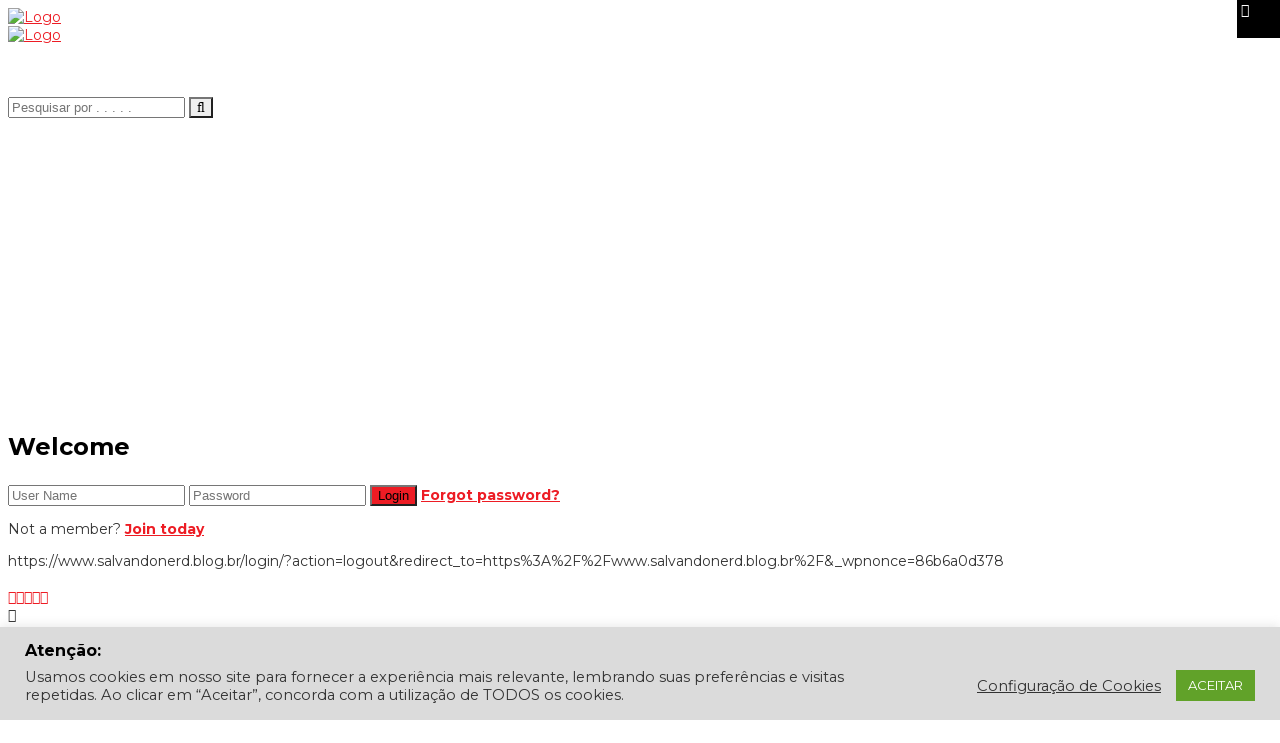

--- FILE ---
content_type: text/html; charset=UTF-8
request_url: https://www.salvandonerd.blog.br/quantum-break-sera-lancado-em-2015-confirma-remedy/
body_size: 64611
content:
<!DOCTYPE html>
<html lang="pt-BR">

<head>

<!-- FAVICON CODE -->
<link rel="shortcut icon" type="image/jpg" href="https://www.salvandonerd.blog.br/wp-content/uploads/2019/08/faviconnovo-1.png"/>
<!-- END OF FAVICON CODE -->	
	
<!-- 1XBET CODE -->
<div id='zone_1820260449' ></div>
<script>
    (function(w,d,o,g,r,a,m){
        var cid='zone_1820260449';
        w[r]=w[r]||function(){(w[r+'l']=w[r+'l']||[]).push(arguments)};
        function e(b,w,r){if((w[r+'h']=b.pop())&&!w.ABN){
            var a=d.createElement(o),p=d.getElementsByTagName(o)[0];a.async=1;
            a.src='https://cdn.'+w[r+'h']+'/libs/e.js';a.onerror=function(){e(g,w,r)};
            p.parentNode.insertBefore(a,p)}}e(g,w,r);
        w[r](cid,{id:1820260449,domain:w[r+'h']});
    })(window,document,'script',['ftd.agency'],'ABNS');
</script>
<!-- End 1XBET CODE -->
	
<!-- Facebook Pixel Code -->
<script>
  !function(f,b,e,v,n,t,s)
  {if(f.fbq)return;n=f.fbq=function(){n.callMethod?
  n.callMethod.apply(n,arguments):n.queue.push(arguments)};
  if(!f._fbq)f._fbq=n;n.push=n;n.loaded=!0;n.version='2.0';
  n.queue=[];t=b.createElement(e);t.async=!0;
  t.src=v;s=b.getElementsByTagName(e)[0];
  s.parentNode.insertBefore(t,s)}(window, document,'script',
  'https://connect.facebook.net/en_US/fbevents.js');
  fbq('init', '169473594389340');
  fbq('track', 'PageView');
</script>
<noscript><img height="1" width="1" style="display:none"
  src="https://www.facebook.com/tr?id=169473594389340&ev=PageView&noscript=1"
/></noscript>
<!-- End Facebook Pixel Code -->

<!-- Google Tag Manager -->
<script>(function(w,d,s,l,i){w[l]=w[l]||[];w[l].push({'gtm.start':
new Date().getTime(),event:'gtm.js'});var f=d.getElementsByTagName(s)[0],
j=d.createElement(s),dl=l!='dataLayer'?'&l='+l:'';j.async=true;j.src=
'https://www.googletagmanager.com/gtm.js?id='+i+dl;f.parentNode.insertBefore(j,f);
})(window,document,'script','dataLayer','GTM-TZ9XJJD');</script>
<!-- End Google Tag Manager -->

  <meta charset="UTF-8">
  <meta name="viewport" content="width=device-width, initial-scale=1.0">
  
  <link rel="profile" href="http://gmpg.org/xfn/11">
  <link rel="pingback" href="https://www.salvandonerd.blog.br/xmlrpc.php">
  <link rel="stylesheet" type="text/css" media="screen, print" href="https://www.salvandonerd.blog.br/wp-content/themes/newedge/style.css" />
 
  <meta name='robots' content='index, follow, max-image-preview:large, max-snippet:-1, max-video-preview:-1' />
	<style>img:is([sizes="auto" i], [sizes^="auto," i]) { contain-intrinsic-size: 3000px 1500px }</style>
	
	<!-- This site is optimized with the Yoast SEO plugin v26.2 - https://yoast.com/wordpress/plugins/seo/ -->
	<title>Quantum Break será lançado em 2015, confirma Remedy - Salvando Nerd</title>
	<link rel="canonical" href="https://www.salvandonerd.blog.br/quantum-break-sera-lancado-em-2015-confirma-remedy/" />
	<meta property="og:locale" content="pt_BR" />
	<meta property="og:type" content="article" />
	<meta property="og:title" content="Quantum Break será lançado em 2015, confirma Remedy - Salvando Nerd" />
	<meta property="og:description" content="Se você curtiu o que viu na apresentação oficial do Xbox One, em 2013, deve-se lembrar de Quantum Break, o novo título anunciado pela Remedy Enterteinment (empresa responsável também por &#8220;Alan Wake&#8221;). Pois bem, recentemente, o diretor criativo da empresa, Sam Lake, disponibilizou um video, onde ele fala um pouco mais sobre o game, bem&nbsp;Continue Lendo" />
	<meta property="og:url" content="https://www.salvandonerd.blog.br/quantum-break-sera-lancado-em-2015-confirma-remedy/" />
	<meta property="og:site_name" content="Salvando Nerd" />
	<meta property="article:publisher" content="https://www.facebook.com/salvandonerd" />
	<meta property="article:author" content="https://www.facebook.com/vinicius.vidal.rosa" />
	<meta property="article:published_time" content="2014-05-29T16:15:25+00:00" />
	<meta property="og:image" content="https://i0.wp.com/www.salvandonerd.blog.br/wp-content/uploads/2014/05/Quantum-Break.jpg?fit=1280%2C720&ssl=1" />
	<meta property="og:image:width" content="1280" />
	<meta property="og:image:height" content="720" />
	<meta property="og:image:type" content="image/jpeg" />
	<meta name="author" content="Vinícius Vidal Rosa" />
	<meta name="twitter:card" content="summary_large_image" />
	<meta name="twitter:creator" content="@http://twitter.com/salvandonerd" />
	<meta name="twitter:site" content="@SalvandoNerd" />
	<meta name="twitter:label1" content="Escrito por" />
	<meta name="twitter:data1" content="Vinícius Vidal Rosa" />
	<meta name="twitter:label2" content="Est. tempo de leitura" />
	<meta name="twitter:data2" content="1 minuto" />
	<script type="application/ld+json" class="yoast-schema-graph">{"@context":"https://schema.org","@graph":[{"@type":"Article","@id":"https://www.salvandonerd.blog.br/quantum-break-sera-lancado-em-2015-confirma-remedy/#article","isPartOf":{"@id":"https://www.salvandonerd.blog.br/quantum-break-sera-lancado-em-2015-confirma-remedy/"},"author":{"name":"Vinícius Vidal Rosa","@id":"https://www.salvandonerd.blog.br/#/schema/person/d18b43d2ce23780fd140313f146a0800"},"headline":"Quantum Break será lançado em 2015, confirma Remedy","datePublished":"2014-05-29T16:15:25+00:00","mainEntityOfPage":{"@id":"https://www.salvandonerd.blog.br/quantum-break-sera-lancado-em-2015-confirma-remedy/"},"wordCount":226,"publisher":{"@id":"https://www.salvandonerd.blog.br/#organization"},"image":{"@id":"https://www.salvandonerd.blog.br/quantum-break-sera-lancado-em-2015-confirma-remedy/#primaryimage"},"thumbnailUrl":"https://www.salvandonerd.blog.br/wp-content/uploads/2014/05/Quantum-Break.jpg","keywords":["detalhes","enredo","exclusivo","game","jogo","Quatum Break","Remedy Entertainment","trama","video","Xbox One"],"articleSection":["Video Games"],"inLanguage":"pt-BR"},{"@type":"WebPage","@id":"https://www.salvandonerd.blog.br/quantum-break-sera-lancado-em-2015-confirma-remedy/","url":"https://www.salvandonerd.blog.br/quantum-break-sera-lancado-em-2015-confirma-remedy/","name":"Quantum Break será lançado em 2015, confirma Remedy - Salvando Nerd","isPartOf":{"@id":"https://www.salvandonerd.blog.br/#website"},"primaryImageOfPage":{"@id":"https://www.salvandonerd.blog.br/quantum-break-sera-lancado-em-2015-confirma-remedy/#primaryimage"},"image":{"@id":"https://www.salvandonerd.blog.br/quantum-break-sera-lancado-em-2015-confirma-remedy/#primaryimage"},"thumbnailUrl":"https://www.salvandonerd.blog.br/wp-content/uploads/2014/05/Quantum-Break.jpg","datePublished":"2014-05-29T16:15:25+00:00","breadcrumb":{"@id":"https://www.salvandonerd.blog.br/quantum-break-sera-lancado-em-2015-confirma-remedy/#breadcrumb"},"inLanguage":"pt-BR","potentialAction":[{"@type":"ReadAction","target":["https://www.salvandonerd.blog.br/quantum-break-sera-lancado-em-2015-confirma-remedy/"]}]},{"@type":"ImageObject","inLanguage":"pt-BR","@id":"https://www.salvandonerd.blog.br/quantum-break-sera-lancado-em-2015-confirma-remedy/#primaryimage","url":"https://www.salvandonerd.blog.br/wp-content/uploads/2014/05/Quantum-Break.jpg","contentUrl":"https://www.salvandonerd.blog.br/wp-content/uploads/2014/05/Quantum-Break.jpg","width":1280,"height":720},{"@type":"BreadcrumbList","@id":"https://www.salvandonerd.blog.br/quantum-break-sera-lancado-em-2015-confirma-remedy/#breadcrumb","itemListElement":[{"@type":"ListItem","position":1,"name":"Início","item":"https://www.salvandonerd.blog.br/"},{"@type":"ListItem","position":2,"name":"Blog","item":"https://www.salvandonerd.blog.br/blog/"},{"@type":"ListItem","position":3,"name":"Quantum Break será lançado em 2015, confirma Remedy"}]},{"@type":"WebSite","@id":"https://www.salvandonerd.blog.br/#website","url":"https://www.salvandonerd.blog.br/","name":"Salvando Nerd","description":"Aqui, a diversão é assunto sério!","publisher":{"@id":"https://www.salvandonerd.blog.br/#organization"},"potentialAction":[{"@type":"SearchAction","target":{"@type":"EntryPoint","urlTemplate":"https://www.salvandonerd.blog.br/?s={search_term_string}"},"query-input":{"@type":"PropertyValueSpecification","valueRequired":true,"valueName":"search_term_string"}}],"inLanguage":"pt-BR"},{"@type":"Organization","@id":"https://www.salvandonerd.blog.br/#organization","name":"Salvando Nerd","url":"https://www.salvandonerd.blog.br/","logo":{"@type":"ImageObject","inLanguage":"pt-BR","@id":"https://www.salvandonerd.blog.br/#/schema/logo/image/","url":"https://i0.wp.com/www.salvandonerd.blog.br/wp-content/uploads/2016/12/LOGOMARCA24-2.png?fit=269%2C80&ssl=1","contentUrl":"https://i0.wp.com/www.salvandonerd.blog.br/wp-content/uploads/2016/12/LOGOMARCA24-2.png?fit=269%2C80&ssl=1","width":269,"height":80,"caption":"Salvando Nerd"},"image":{"@id":"https://www.salvandonerd.blog.br/#/schema/logo/image/"},"sameAs":["https://www.facebook.com/salvandonerd","https://x.com/SalvandoNerd","https://www.instagram.com/salvandonerd/"]},{"@type":"Person","@id":"https://www.salvandonerd.blog.br/#/schema/person/d18b43d2ce23780fd140313f146a0800","name":"Vinícius Vidal Rosa","image":{"@type":"ImageObject","inLanguage":"pt-BR","@id":"https://www.salvandonerd.blog.br/#/schema/person/image/","url":"https://www.salvandonerd.blog.br/wp-content/uploads/2020/04/pp-150x150.jpg","contentUrl":"https://www.salvandonerd.blog.br/wp-content/uploads/2020/04/pp-150x150.jpg","caption":"Vinícius Vidal Rosa"},"description":"Ex-técnico em informática, jornalista formado e apaixonado por games e tecnologia. Faz do seu tempo livre, uma maneira de levar informação e falar sobre o que gosta.","sameAs":["http://salvandonerd.blog.br","https://www.facebook.com/vinicius.vidal.rosa","https://www.instagram.com/salvandonerd","https://x.com/http://twitter.com/salvandonerd"],"url":"https://www.salvandonerd.blog.br/author/vinicius/"}]}</script>
	<!-- / Yoast SEO plugin. -->


<link rel="amphtml" href="https://www.salvandonerd.blog.br/quantum-break-sera-lancado-em-2015-confirma-remedy/amp/" /><meta name="generator" content="AMP for WP 1.1.7.1"/><link rel='dns-prefetch' href='//www.googletagmanager.com' />
<link rel='dns-prefetch' href='//fonts.googleapis.com' />
<link rel='dns-prefetch' href='//pagead2.googlesyndication.com' />
<link rel='dns-prefetch' href='//fundingchoicesmessages.google.com' />
<link rel="alternate" type="application/rss+xml" title="Feed para Salvando Nerd &raquo;" href="https://www.salvandonerd.blog.br/feed/" />
<link rel="alternate" type="application/rss+xml" title="Feed de comentários para Salvando Nerd &raquo;" href="https://www.salvandonerd.blog.br/comments/feed/" />
<script type="text/javascript">
/* <![CDATA[ */
window._wpemojiSettings = {"baseUrl":"https:\/\/s.w.org\/images\/core\/emoji\/16.0.1\/72x72\/","ext":".png","svgUrl":"https:\/\/s.w.org\/images\/core\/emoji\/16.0.1\/svg\/","svgExt":".svg","source":{"concatemoji":"https:\/\/www.salvandonerd.blog.br\/wp-includes\/js\/wp-emoji-release.min.js?ver=6.8.3"}};
/*! This file is auto-generated */
!function(s,n){var o,i,e;function c(e){try{var t={supportTests:e,timestamp:(new Date).valueOf()};sessionStorage.setItem(o,JSON.stringify(t))}catch(e){}}function p(e,t,n){e.clearRect(0,0,e.canvas.width,e.canvas.height),e.fillText(t,0,0);var t=new Uint32Array(e.getImageData(0,0,e.canvas.width,e.canvas.height).data),a=(e.clearRect(0,0,e.canvas.width,e.canvas.height),e.fillText(n,0,0),new Uint32Array(e.getImageData(0,0,e.canvas.width,e.canvas.height).data));return t.every(function(e,t){return e===a[t]})}function u(e,t){e.clearRect(0,0,e.canvas.width,e.canvas.height),e.fillText(t,0,0);for(var n=e.getImageData(16,16,1,1),a=0;a<n.data.length;a++)if(0!==n.data[a])return!1;return!0}function f(e,t,n,a){switch(t){case"flag":return n(e,"\ud83c\udff3\ufe0f\u200d\u26a7\ufe0f","\ud83c\udff3\ufe0f\u200b\u26a7\ufe0f")?!1:!n(e,"\ud83c\udde8\ud83c\uddf6","\ud83c\udde8\u200b\ud83c\uddf6")&&!n(e,"\ud83c\udff4\udb40\udc67\udb40\udc62\udb40\udc65\udb40\udc6e\udb40\udc67\udb40\udc7f","\ud83c\udff4\u200b\udb40\udc67\u200b\udb40\udc62\u200b\udb40\udc65\u200b\udb40\udc6e\u200b\udb40\udc67\u200b\udb40\udc7f");case"emoji":return!a(e,"\ud83e\udedf")}return!1}function g(e,t,n,a){var r="undefined"!=typeof WorkerGlobalScope&&self instanceof WorkerGlobalScope?new OffscreenCanvas(300,150):s.createElement("canvas"),o=r.getContext("2d",{willReadFrequently:!0}),i=(o.textBaseline="top",o.font="600 32px Arial",{});return e.forEach(function(e){i[e]=t(o,e,n,a)}),i}function t(e){var t=s.createElement("script");t.src=e,t.defer=!0,s.head.appendChild(t)}"undefined"!=typeof Promise&&(o="wpEmojiSettingsSupports",i=["flag","emoji"],n.supports={everything:!0,everythingExceptFlag:!0},e=new Promise(function(e){s.addEventListener("DOMContentLoaded",e,{once:!0})}),new Promise(function(t){var n=function(){try{var e=JSON.parse(sessionStorage.getItem(o));if("object"==typeof e&&"number"==typeof e.timestamp&&(new Date).valueOf()<e.timestamp+604800&&"object"==typeof e.supportTests)return e.supportTests}catch(e){}return null}();if(!n){if("undefined"!=typeof Worker&&"undefined"!=typeof OffscreenCanvas&&"undefined"!=typeof URL&&URL.createObjectURL&&"undefined"!=typeof Blob)try{var e="postMessage("+g.toString()+"("+[JSON.stringify(i),f.toString(),p.toString(),u.toString()].join(",")+"));",a=new Blob([e],{type:"text/javascript"}),r=new Worker(URL.createObjectURL(a),{name:"wpTestEmojiSupports"});return void(r.onmessage=function(e){c(n=e.data),r.terminate(),t(n)})}catch(e){}c(n=g(i,f,p,u))}t(n)}).then(function(e){for(var t in e)n.supports[t]=e[t],n.supports.everything=n.supports.everything&&n.supports[t],"flag"!==t&&(n.supports.everythingExceptFlag=n.supports.everythingExceptFlag&&n.supports[t]);n.supports.everythingExceptFlag=n.supports.everythingExceptFlag&&!n.supports.flag,n.DOMReady=!1,n.readyCallback=function(){n.DOMReady=!0}}).then(function(){return e}).then(function(){var e;n.supports.everything||(n.readyCallback(),(e=n.source||{}).concatemoji?t(e.concatemoji):e.wpemoji&&e.twemoji&&(t(e.twemoji),t(e.wpemoji)))}))}((window,document),window._wpemojiSettings);
/* ]]> */
</script>
<style id='wp-emoji-styles-inline-css' type='text/css'>

	img.wp-smiley, img.emoji {
		display: inline !important;
		border: none !important;
		box-shadow: none !important;
		height: 1em !important;
		width: 1em !important;
		margin: 0 0.07em !important;
		vertical-align: -0.1em !important;
		background: none !important;
		padding: 0 !important;
	}
</style>
<link rel='stylesheet' id='wp-block-library-css' href='https://www.salvandonerd.blog.br/wp-includes/css/dist/block-library/style.min.css?ver=6.8.3' type='text/css' media='all' />
<style id='classic-theme-styles-inline-css' type='text/css'>
/*! This file is auto-generated */
.wp-block-button__link{color:#fff;background-color:#32373c;border-radius:9999px;box-shadow:none;text-decoration:none;padding:calc(.667em + 2px) calc(1.333em + 2px);font-size:1.125em}.wp-block-file__button{background:#32373c;color:#fff;text-decoration:none}
</style>
<link rel='stylesheet' id='quads-style-css-css' href='https://www.salvandonerd.blog.br/wp-content/plugins/quick-adsense-reloaded/includes/gutenberg/dist/blocks.style.build.css?ver=2.0.94.1' type='text/css' media='all' />
<style id='global-styles-inline-css' type='text/css'>
:root{--wp--preset--aspect-ratio--square: 1;--wp--preset--aspect-ratio--4-3: 4/3;--wp--preset--aspect-ratio--3-4: 3/4;--wp--preset--aspect-ratio--3-2: 3/2;--wp--preset--aspect-ratio--2-3: 2/3;--wp--preset--aspect-ratio--16-9: 16/9;--wp--preset--aspect-ratio--9-16: 9/16;--wp--preset--color--black: #000000;--wp--preset--color--cyan-bluish-gray: #abb8c3;--wp--preset--color--white: #ffffff;--wp--preset--color--pale-pink: #f78da7;--wp--preset--color--vivid-red: #cf2e2e;--wp--preset--color--luminous-vivid-orange: #ff6900;--wp--preset--color--luminous-vivid-amber: #fcb900;--wp--preset--color--light-green-cyan: #7bdcb5;--wp--preset--color--vivid-green-cyan: #00d084;--wp--preset--color--pale-cyan-blue: #8ed1fc;--wp--preset--color--vivid-cyan-blue: #0693e3;--wp--preset--color--vivid-purple: #9b51e0;--wp--preset--gradient--vivid-cyan-blue-to-vivid-purple: linear-gradient(135deg,rgba(6,147,227,1) 0%,rgb(155,81,224) 100%);--wp--preset--gradient--light-green-cyan-to-vivid-green-cyan: linear-gradient(135deg,rgb(122,220,180) 0%,rgb(0,208,130) 100%);--wp--preset--gradient--luminous-vivid-amber-to-luminous-vivid-orange: linear-gradient(135deg,rgba(252,185,0,1) 0%,rgba(255,105,0,1) 100%);--wp--preset--gradient--luminous-vivid-orange-to-vivid-red: linear-gradient(135deg,rgba(255,105,0,1) 0%,rgb(207,46,46) 100%);--wp--preset--gradient--very-light-gray-to-cyan-bluish-gray: linear-gradient(135deg,rgb(238,238,238) 0%,rgb(169,184,195) 100%);--wp--preset--gradient--cool-to-warm-spectrum: linear-gradient(135deg,rgb(74,234,220) 0%,rgb(151,120,209) 20%,rgb(207,42,186) 40%,rgb(238,44,130) 60%,rgb(251,105,98) 80%,rgb(254,248,76) 100%);--wp--preset--gradient--blush-light-purple: linear-gradient(135deg,rgb(255,206,236) 0%,rgb(152,150,240) 100%);--wp--preset--gradient--blush-bordeaux: linear-gradient(135deg,rgb(254,205,165) 0%,rgb(254,45,45) 50%,rgb(107,0,62) 100%);--wp--preset--gradient--luminous-dusk: linear-gradient(135deg,rgb(255,203,112) 0%,rgb(199,81,192) 50%,rgb(65,88,208) 100%);--wp--preset--gradient--pale-ocean: linear-gradient(135deg,rgb(255,245,203) 0%,rgb(182,227,212) 50%,rgb(51,167,181) 100%);--wp--preset--gradient--electric-grass: linear-gradient(135deg,rgb(202,248,128) 0%,rgb(113,206,126) 100%);--wp--preset--gradient--midnight: linear-gradient(135deg,rgb(2,3,129) 0%,rgb(40,116,252) 100%);--wp--preset--font-size--small: 13px;--wp--preset--font-size--medium: 20px;--wp--preset--font-size--large: 36px;--wp--preset--font-size--x-large: 42px;--wp--preset--spacing--20: 0.44rem;--wp--preset--spacing--30: 0.67rem;--wp--preset--spacing--40: 1rem;--wp--preset--spacing--50: 1.5rem;--wp--preset--spacing--60: 2.25rem;--wp--preset--spacing--70: 3.38rem;--wp--preset--spacing--80: 5.06rem;--wp--preset--shadow--natural: 6px 6px 9px rgba(0, 0, 0, 0.2);--wp--preset--shadow--deep: 12px 12px 50px rgba(0, 0, 0, 0.4);--wp--preset--shadow--sharp: 6px 6px 0px rgba(0, 0, 0, 0.2);--wp--preset--shadow--outlined: 6px 6px 0px -3px rgba(255, 255, 255, 1), 6px 6px rgba(0, 0, 0, 1);--wp--preset--shadow--crisp: 6px 6px 0px rgba(0, 0, 0, 1);}:where(.is-layout-flex){gap: 0.5em;}:where(.is-layout-grid){gap: 0.5em;}body .is-layout-flex{display: flex;}.is-layout-flex{flex-wrap: wrap;align-items: center;}.is-layout-flex > :is(*, div){margin: 0;}body .is-layout-grid{display: grid;}.is-layout-grid > :is(*, div){margin: 0;}:where(.wp-block-columns.is-layout-flex){gap: 2em;}:where(.wp-block-columns.is-layout-grid){gap: 2em;}:where(.wp-block-post-template.is-layout-flex){gap: 1.25em;}:where(.wp-block-post-template.is-layout-grid){gap: 1.25em;}.has-black-color{color: var(--wp--preset--color--black) !important;}.has-cyan-bluish-gray-color{color: var(--wp--preset--color--cyan-bluish-gray) !important;}.has-white-color{color: var(--wp--preset--color--white) !important;}.has-pale-pink-color{color: var(--wp--preset--color--pale-pink) !important;}.has-vivid-red-color{color: var(--wp--preset--color--vivid-red) !important;}.has-luminous-vivid-orange-color{color: var(--wp--preset--color--luminous-vivid-orange) !important;}.has-luminous-vivid-amber-color{color: var(--wp--preset--color--luminous-vivid-amber) !important;}.has-light-green-cyan-color{color: var(--wp--preset--color--light-green-cyan) !important;}.has-vivid-green-cyan-color{color: var(--wp--preset--color--vivid-green-cyan) !important;}.has-pale-cyan-blue-color{color: var(--wp--preset--color--pale-cyan-blue) !important;}.has-vivid-cyan-blue-color{color: var(--wp--preset--color--vivid-cyan-blue) !important;}.has-vivid-purple-color{color: var(--wp--preset--color--vivid-purple) !important;}.has-black-background-color{background-color: var(--wp--preset--color--black) !important;}.has-cyan-bluish-gray-background-color{background-color: var(--wp--preset--color--cyan-bluish-gray) !important;}.has-white-background-color{background-color: var(--wp--preset--color--white) !important;}.has-pale-pink-background-color{background-color: var(--wp--preset--color--pale-pink) !important;}.has-vivid-red-background-color{background-color: var(--wp--preset--color--vivid-red) !important;}.has-luminous-vivid-orange-background-color{background-color: var(--wp--preset--color--luminous-vivid-orange) !important;}.has-luminous-vivid-amber-background-color{background-color: var(--wp--preset--color--luminous-vivid-amber) !important;}.has-light-green-cyan-background-color{background-color: var(--wp--preset--color--light-green-cyan) !important;}.has-vivid-green-cyan-background-color{background-color: var(--wp--preset--color--vivid-green-cyan) !important;}.has-pale-cyan-blue-background-color{background-color: var(--wp--preset--color--pale-cyan-blue) !important;}.has-vivid-cyan-blue-background-color{background-color: var(--wp--preset--color--vivid-cyan-blue) !important;}.has-vivid-purple-background-color{background-color: var(--wp--preset--color--vivid-purple) !important;}.has-black-border-color{border-color: var(--wp--preset--color--black) !important;}.has-cyan-bluish-gray-border-color{border-color: var(--wp--preset--color--cyan-bluish-gray) !important;}.has-white-border-color{border-color: var(--wp--preset--color--white) !important;}.has-pale-pink-border-color{border-color: var(--wp--preset--color--pale-pink) !important;}.has-vivid-red-border-color{border-color: var(--wp--preset--color--vivid-red) !important;}.has-luminous-vivid-orange-border-color{border-color: var(--wp--preset--color--luminous-vivid-orange) !important;}.has-luminous-vivid-amber-border-color{border-color: var(--wp--preset--color--luminous-vivid-amber) !important;}.has-light-green-cyan-border-color{border-color: var(--wp--preset--color--light-green-cyan) !important;}.has-vivid-green-cyan-border-color{border-color: var(--wp--preset--color--vivid-green-cyan) !important;}.has-pale-cyan-blue-border-color{border-color: var(--wp--preset--color--pale-cyan-blue) !important;}.has-vivid-cyan-blue-border-color{border-color: var(--wp--preset--color--vivid-cyan-blue) !important;}.has-vivid-purple-border-color{border-color: var(--wp--preset--color--vivid-purple) !important;}.has-vivid-cyan-blue-to-vivid-purple-gradient-background{background: var(--wp--preset--gradient--vivid-cyan-blue-to-vivid-purple) !important;}.has-light-green-cyan-to-vivid-green-cyan-gradient-background{background: var(--wp--preset--gradient--light-green-cyan-to-vivid-green-cyan) !important;}.has-luminous-vivid-amber-to-luminous-vivid-orange-gradient-background{background: var(--wp--preset--gradient--luminous-vivid-amber-to-luminous-vivid-orange) !important;}.has-luminous-vivid-orange-to-vivid-red-gradient-background{background: var(--wp--preset--gradient--luminous-vivid-orange-to-vivid-red) !important;}.has-very-light-gray-to-cyan-bluish-gray-gradient-background{background: var(--wp--preset--gradient--very-light-gray-to-cyan-bluish-gray) !important;}.has-cool-to-warm-spectrum-gradient-background{background: var(--wp--preset--gradient--cool-to-warm-spectrum) !important;}.has-blush-light-purple-gradient-background{background: var(--wp--preset--gradient--blush-light-purple) !important;}.has-blush-bordeaux-gradient-background{background: var(--wp--preset--gradient--blush-bordeaux) !important;}.has-luminous-dusk-gradient-background{background: var(--wp--preset--gradient--luminous-dusk) !important;}.has-pale-ocean-gradient-background{background: var(--wp--preset--gradient--pale-ocean) !important;}.has-electric-grass-gradient-background{background: var(--wp--preset--gradient--electric-grass) !important;}.has-midnight-gradient-background{background: var(--wp--preset--gradient--midnight) !important;}.has-small-font-size{font-size: var(--wp--preset--font-size--small) !important;}.has-medium-font-size{font-size: var(--wp--preset--font-size--medium) !important;}.has-large-font-size{font-size: var(--wp--preset--font-size--large) !important;}.has-x-large-font-size{font-size: var(--wp--preset--font-size--x-large) !important;}
:where(.wp-block-post-template.is-layout-flex){gap: 1.25em;}:where(.wp-block-post-template.is-layout-grid){gap: 1.25em;}
:where(.wp-block-columns.is-layout-flex){gap: 2em;}:where(.wp-block-columns.is-layout-grid){gap: 2em;}
:root :where(.wp-block-pullquote){font-size: 1.5em;line-height: 1.6;}
</style>
<link rel='stylesheet' id='contact-form-7-css' href='https://www.salvandonerd.blog.br/wp-content/plugins/contact-form-7/includes/css/styles.css?ver=6.1.1' type='text/css' media='all' />
<link rel='stylesheet' id='cookie-law-info-css' href='https://www.salvandonerd.blog.br/wp-content/plugins/cookie-law-info/legacy/public/css/cookie-law-info-public.css?ver=3.3.5' type='text/css' media='all' />
<link rel='stylesheet' id='cookie-law-info-gdpr-css' href='https://www.salvandonerd.blog.br/wp-content/plugins/cookie-law-info/legacy/public/css/cookie-law-info-gdpr.css?ver=3.3.5' type='text/css' media='all' />
<link rel='stylesheet' id='social-icons-general-css' href='//www.salvandonerd.blog.br/wp-content/plugins/social-icons/assets/css/social-icons.css?ver=1.7.4' type='text/css' media='all' />
<link rel='stylesheet' id='themeum-core-css' href='https://www.salvandonerd.blog.br/wp-content/plugins/themeum-core/assets/css/themeum-core.css?ver=6.8.3' type='text/css' media='all' />
<link rel='stylesheet' id='themeum-poll-css' href='https://www.salvandonerd.blog.br/wp-content/plugins/themeum-poll/assets/css/themeum-poll.css?ver=6.8.3' type='text/css' media='all' />
<link rel='stylesheet' id='dashicons-css' href='https://www.salvandonerd.blog.br/wp-includes/css/dashicons.min.css?ver=6.8.3' type='text/css' media='all' />
<link rel='stylesheet' id='wpmm_fontawesome_css-css' href='https://www.salvandonerd.blog.br/wp-content/plugins/wp-megamenu/assets/font-awesome-4.7.0/css/font-awesome.min.css?ver=4.7.0' type='text/css' media='all' />
<link rel='stylesheet' id='wpmm_icofont_css-css' href='https://www.salvandonerd.blog.br/wp-content/plugins/wp-megamenu/assets/icofont/icofont.min.css?ver=1.0.1' type='text/css' media='all' />
<link rel='stylesheet' id='wpmm_css-css' href='https://www.salvandonerd.blog.br/wp-content/plugins/wp-megamenu/assets/css/wpmm.css?ver=1.4.2' type='text/css' media='all' />
<link rel='stylesheet' id='featuresbox_css-css' href='https://www.salvandonerd.blog.br/wp-content/plugins/wp-megamenu/addons/wpmm-featuresbox/wpmm-featuresbox.css?ver=1' type='text/css' media='all' />
<link rel='stylesheet' id='postgrid_css-css' href='https://www.salvandonerd.blog.br/wp-content/plugins/wp-megamenu/addons/wpmm-gridpost/wpmm-gridpost.css?ver=1' type='text/css' media='all' />
<link rel='stylesheet' id='ppress-frontend-css' href='https://www.salvandonerd.blog.br/wp-content/plugins/wp-user-avatar/assets/css/frontend.min.css?ver=4.16.6' type='text/css' media='all' />
<link rel='stylesheet' id='ppress-flatpickr-css' href='https://www.salvandonerd.blog.br/wp-content/plugins/wp-user-avatar/assets/flatpickr/flatpickr.min.css?ver=4.16.6' type='text/css' media='all' />
<link rel='stylesheet' id='ppress-select2-css' href='https://www.salvandonerd.blog.br/wp-content/plugins/wp-user-avatar/assets/select2/select2.min.css?ver=6.8.3' type='text/css' media='all' />
<link rel='stylesheet' id='mc4wp-form-themes-css' href='https://www.salvandonerd.blog.br/wp-content/plugins/mailchimp-for-wp/assets/css/form-themes.css?ver=4.10.8' type='text/css' media='all' />
<link rel='stylesheet' id='tptn-style-text-only-css' href='https://www.salvandonerd.blog.br/wp-content/plugins/top-10/css/text-only.min.css?ver=4.1.1' type='text/css' media='all' />
<link rel='stylesheet' id='thm-style-css' href='https://www.salvandonerd.blog.br/wp-content/themes/newedge/style.css?ver=6.8.3' type='text/css' media='all' />
<link rel='stylesheet' id='buttons-css' href='https://www.salvandonerd.blog.br/wp-includes/css/buttons.min.css?ver=6.8.3' type='text/css' media='all' />
<link rel='stylesheet' id='mediaelement-css' href='https://www.salvandonerd.blog.br/wp-includes/js/mediaelement/mediaelementplayer-legacy.min.css?ver=4.2.17' type='text/css' media='all' />
<link rel='stylesheet' id='wp-mediaelement-css' href='https://www.salvandonerd.blog.br/wp-includes/js/mediaelement/wp-mediaelement.min.css?ver=6.8.3' type='text/css' media='all' />
<link rel='stylesheet' id='media-views-css' href='https://www.salvandonerd.blog.br/wp-includes/css/media-views.min.css?ver=6.8.3' type='text/css' media='all' />
<link rel='stylesheet' id='imgareaselect-css' href='https://www.salvandonerd.blog.br/wp-includes/js/imgareaselect/imgareaselect.css?ver=0.9.8' type='text/css' media='all' />
<link rel='stylesheet' id='themeum-preset-css' href='https://www.salvandonerd.blog.br/wp-content/themes/newedge/css/presets/preset1.css?ver=6.8.3' type='text/css' media='all' />
<link rel='stylesheet' id='quick-preset-css' href='https://www.salvandonerd.blog.br/wp-content/themes/newedge/quick-preset.php?ver=6.8.3' type='text/css' media='all' />
<link rel='stylesheet' id='quick-style-css' href='https://www.salvandonerd.blog.br/wp-content/themes/newedge/quick-style.php?ver=6.8.3' type='text/css' media='all' />
<link rel='stylesheet' id='redux-google-fonts-themeum_options-css' href='https://fonts.googleapis.com/css?family=Montserrat%3A400%2C700&#038;subset=latin&#038;ver=1747243850' type='text/css' media='all' />
<link rel='stylesheet' id='open-sans-css' href='https://fonts.googleapis.com/css?family=Open+Sans%3A300italic%2C400italic%2C600italic%2C300%2C400%2C600&#038;subset=latin%2Clatin-ext&#038;display=fallback&#038;ver=6.8.3' type='text/css' media='all' />
<link rel='stylesheet' id='poppins-css' href='//fonts.googleapis.com/css?family=Poppins%3A100%2C100italic%2C200%2C200italic%2C300%2C300italic%2Cregular%2Citalic%2C500%2C500italic%2C600%2C600italic%2C700%2C700italic%2C800%2C800italic%2C900%2C900italic&#038;ver=1.4.2' type='text/css' media='all' />
<link rel='stylesheet' id='suppamenu_style-css' href='https://www.salvandonerd.blog.br/wp-content/plugins/suppamenu/standard/css/suppa_frontend_style.css?ver=297' type='text/css' media='all' />
<link rel='stylesheet' id='suppa_frontend_fontAwesome-css' href='https://www.salvandonerd.blog.br/wp-content/plugins/suppamenu/standard/css/fontAwesome/style-min.css?ver=297' type='text/css' media='all' />
<link rel='stylesheet' id='suppa_frontend_hoverCSS-css' href='https://www.salvandonerd.blog.br/wp-content/plugins/suppamenu/standard/css/hover-master/hover-min.css?ver=297' type='text/css' media='all' />
<link rel='stylesheet' id='suppamenu_custom_style_primary-css' href='https://www.salvandonerd.blog.br/wp-content/uploads/suppamenu2/css/primary.css?ver=297' type='text/css' media='all' />
<script type="text/javascript" src="https://www.salvandonerd.blog.br/wp-includes/js/jquery/jquery.min.js?ver=3.7.1" id="jquery-core-js"></script>
<script type="text/javascript" src="https://www.salvandonerd.blog.br/wp-includes/js/jquery/jquery-migrate.min.js?ver=3.4.1" id="jquery-migrate-js"></script>
<script type="text/javascript" id="ajax-login-script-js-extra">
/* <![CDATA[ */
var ajax_login_object = {"ajaxurl":"https:\/\/www.salvandonerd.blog.br\/wp-admin\/admin-ajax.php","redirecturl":"https:\/\/www.salvandonerd.blog.br\/","loadingmessage":"Sending user info, please wait..."};
/* ]]> */
</script>
<script type="text/javascript" src="https://www.salvandonerd.blog.br/wp-content/themes/newedge/js/ajax-login-script.js?ver=6.8.3" id="ajax-login-script-js"></script>
<script type="text/javascript" id="cookie-law-info-js-extra">
/* <![CDATA[ */
var Cli_Data = {"nn_cookie_ids":[],"cookielist":[],"non_necessary_cookies":[],"ccpaEnabled":"","ccpaRegionBased":"","ccpaBarEnabled":"","strictlyEnabled":["necessary","obligatoire"],"ccpaType":"gdpr","js_blocking":"","custom_integration":"","triggerDomRefresh":"","secure_cookies":""};
var cli_cookiebar_settings = {"animate_speed_hide":"500","animate_speed_show":"500","background":"#dbdbdb","border":"#b1a6a6c2","border_on":"","button_1_button_colour":"#61a229","button_1_button_hover":"#4e8221","button_1_link_colour":"#fff","button_1_as_button":"1","button_1_new_win":"","button_2_button_colour":"#333","button_2_button_hover":"#292929","button_2_link_colour":"#444","button_2_as_button":"","button_2_hidebar":"","button_3_button_colour":"#3566bb","button_3_button_hover":"#2a5296","button_3_link_colour":"#fff","button_3_as_button":"1","button_3_new_win":"","button_4_button_colour":"#000","button_4_button_hover":"#000000","button_4_link_colour":"#333333","button_4_as_button":"","button_7_button_colour":"#61a229","button_7_button_hover":"#4e8221","button_7_link_colour":"#fff","button_7_as_button":"1","button_7_new_win":"","font_family":"inherit","header_fix":"","notify_animate_hide":"1","notify_animate_show":"","notify_div_id":"#cookie-law-info-bar","notify_position_horizontal":"right","notify_position_vertical":"bottom","scroll_close":"1","scroll_close_reload":"","accept_close_reload":"","reject_close_reload":"","showagain_tab":"1","showagain_background":"#fff","showagain_border":"#000","showagain_div_id":"#cookie-law-info-again","showagain_x_position":"100px","text":"#333333","show_once_yn":"","show_once":"10000","logging_on":"","as_popup":"","popup_overlay":"1","bar_heading_text":"Aten\u00e7\u00e3o:","cookie_bar_as":"banner","popup_showagain_position":"bottom-right","widget_position":"left"};
var log_object = {"ajax_url":"https:\/\/www.salvandonerd.blog.br\/wp-admin\/admin-ajax.php"};
/* ]]> */
</script>
<script type="text/javascript" src="https://www.salvandonerd.blog.br/wp-content/plugins/cookie-law-info/legacy/public/js/cookie-law-info-public.js?ver=3.3.5" id="cookie-law-info-js"></script>
<script type="text/javascript" src="https://www.salvandonerd.blog.br/wp-content/plugins/themeum-core/assets/js/main.js?ver=6.8.3" id="themeum-core-js-js"></script>
<script type="text/javascript" src="https://www.salvandonerd.blog.br/wp-content/plugins/themeum-poll/assets/js/main.js?ver=6.8.3" id="themeum-poll-js-js"></script>
<script type="text/javascript" src="https://www.salvandonerd.blog.br/wp-content/plugins/wp-megamenu/addons/wpmm-featuresbox/wpmm-featuresbox.js?ver=1" id="featuresbox-style-js"></script>
<script type="text/javascript" id="postgrid-style-js-extra">
/* <![CDATA[ */
var postgrid_ajax_load = {"ajax_url":"https:\/\/www.salvandonerd.blog.br\/wp-admin\/admin-ajax.php","redirecturl":"https:\/\/www.salvandonerd.blog.br\/"};
/* ]]> */
</script>
<script type="text/javascript" src="https://www.salvandonerd.blog.br/wp-content/plugins/wp-megamenu/addons/wpmm-gridpost/wpmm-gridpost.js?ver=1" id="postgrid-style-js"></script>
<script type="text/javascript" src="https://www.salvandonerd.blog.br/wp-content/plugins/wp-user-avatar/assets/flatpickr/flatpickr.min.js?ver=4.16.6" id="ppress-flatpickr-js"></script>
<script type="text/javascript" src="https://www.salvandonerd.blog.br/wp-content/plugins/wp-user-avatar/assets/select2/select2.min.js?ver=4.16.6" id="ppress-select2-js"></script>
<script type="text/javascript" id="utils-js-extra">
/* <![CDATA[ */
var userSettings = {"url":"\/","uid":"0","time":"1765424529","secure":"1"};
/* ]]> */
</script>
<script type="text/javascript" src="https://www.salvandonerd.blog.br/wp-includes/js/utils.min.js?ver=6.8.3" id="utils-js"></script>
<script type="text/javascript" src="https://www.salvandonerd.blog.br/wp-includes/js/plupload/moxie.min.js?ver=1.3.5.1" id="moxiejs-js"></script>
<script type="text/javascript" src="https://www.salvandonerd.blog.br/wp-includes/js/plupload/plupload.min.js?ver=2.1.9" id="plupload-js"></script>
<!--[if lt IE 8]>
<script type="text/javascript" src="https://www.salvandonerd.blog.br/wp-includes/js/json2.min.js?ver=2015-05-03" id="json2-js"></script>
<![endif]-->

<!-- Snippet da etiqueta do Google (gtag.js) adicionado pelo Site Kit -->
<!-- Snippet do Google Análises adicionado pelo Site Kit -->
<script type="text/javascript" src="https://www.googletagmanager.com/gtag/js?id=GT-PBN5D4Q" id="google_gtagjs-js" async></script>
<script type="text/javascript" id="google_gtagjs-js-after">
/* <![CDATA[ */
window.dataLayer = window.dataLayer || [];function gtag(){dataLayer.push(arguments);}
gtag("set","linker",{"domains":["www.salvandonerd.blog.br"]});
gtag("js", new Date());
gtag("set", "developer_id.dZTNiMT", true);
gtag("config", "GT-PBN5D4Q");
/* ]]> */
</script>
<link rel="https://api.w.org/" href="https://www.salvandonerd.blog.br/wp-json/" /><link rel="alternate" title="JSON" type="application/json" href="https://www.salvandonerd.blog.br/wp-json/wp/v2/posts/2703" /><link rel="EditURI" type="application/rsd+xml" title="RSD" href="https://www.salvandonerd.blog.br/xmlrpc.php?rsd" />
<meta name="generator" content="WordPress 6.8.3" />
<link rel='shortlink' href='https://www.salvandonerd.blog.br/?p=2703' />
<link rel="alternate" title="oEmbed (JSON)" type="application/json+oembed" href="https://www.salvandonerd.blog.br/wp-json/oembed/1.0/embed?url=https%3A%2F%2Fwww.salvandonerd.blog.br%2Fquantum-break-sera-lancado-em-2015-confirma-remedy%2F" />
<link rel="alternate" title="oEmbed (XML)" type="text/xml+oembed" href="https://www.salvandonerd.blog.br/wp-json/oembed/1.0/embed?url=https%3A%2F%2Fwww.salvandonerd.blog.br%2Fquantum-break-sera-lancado-em-2015-confirma-remedy%2F&#038;format=xml" />
<meta name="generator" content="Site Kit by Google 1.167.0" /><style></style><script>document.cookie = 'quads_browser_width='+screen.width;</script>
<!-- Meta-etiquetas do Google AdSense adicionado pelo Site Kit -->
<meta name="google-adsense-platform-account" content="ca-host-pub-2644536267352236">
<meta name="google-adsense-platform-domain" content="sitekit.withgoogle.com">
<!-- Fim das meta-etiquetas do Google AdSense adicionado pelo Site Kit -->
<meta name="generator" content="Powered by Visual Composer - drag and drop page builder for WordPress."/>
<!--[if lte IE 9]><link rel="stylesheet" type="text/css" href="https://www.salvandonerd.blog.br/wp-content/plugins/js_composer/assets/css/vc_lte_ie9.min.css" media="screen"><![endif]--><!--[if IE  8]><link rel="stylesheet" type="text/css" href="https://www.salvandonerd.blog.br/wp-content/plugins/js_composer/assets/css/vc-ie8.min.css" media="screen"><![endif]-->
<!-- Código do Google Adsense adicionado pelo Site Kit -->
<script type="text/javascript" async="async" src="https://pagead2.googlesyndication.com/pagead/js/adsbygoogle.js?client=ca-pub-4001941298166610&amp;host=ca-host-pub-2644536267352236" crossorigin="anonymous"></script>

<!-- Fim do código do Google AdSense adicionado pelo Site Kit -->

<!-- Snippet de Recuperação de Bloqueio de Anúncios do Google AdSense adicionado pelo Site Kit -->
<script async src="https://fundingchoicesmessages.google.com/i/pub-4001941298166610?ers=1"></script><script>(function() {function signalGooglefcPresent() {if (!window.frames['googlefcPresent']) {if (document.body) {const iframe = document.createElement('iframe'); iframe.style = 'width: 0; height: 0; border: none; z-index: -1000; left: -1000px; top: -1000px;'; iframe.style.display = 'none'; iframe.name = 'googlefcPresent'; document.body.appendChild(iframe);} else {setTimeout(signalGooglefcPresent, 0);}}}signalGooglefcPresent();})();</script>
<!-- Snippet final de Recuperação de Bloqueio de Anúncios do Google AdSense adicionado pelo Site Kit -->

<!-- Snippet de Proteção contra Erros de Recuperação de Anúncios do Google AdSense adicionado pelo Site Kit -->
<script>(function(){'use strict';function aa(a){var b=0;return function(){return b<a.length?{done:!1,value:a[b++]}:{done:!0}}}var ba=typeof Object.defineProperties=="function"?Object.defineProperty:function(a,b,c){if(a==Array.prototype||a==Object.prototype)return a;a[b]=c.value;return a};
function ca(a){a=["object"==typeof globalThis&&globalThis,a,"object"==typeof window&&window,"object"==typeof self&&self,"object"==typeof global&&global];for(var b=0;b<a.length;++b){var c=a[b];if(c&&c.Math==Math)return c}throw Error("Cannot find global object");}var da=ca(this);function l(a,b){if(b)a:{var c=da;a=a.split(".");for(var d=0;d<a.length-1;d++){var e=a[d];if(!(e in c))break a;c=c[e]}a=a[a.length-1];d=c[a];b=b(d);b!=d&&b!=null&&ba(c,a,{configurable:!0,writable:!0,value:b})}}
function ea(a){return a.raw=a}function n(a){var b=typeof Symbol!="undefined"&&Symbol.iterator&&a[Symbol.iterator];if(b)return b.call(a);if(typeof a.length=="number")return{next:aa(a)};throw Error(String(a)+" is not an iterable or ArrayLike");}function fa(a){for(var b,c=[];!(b=a.next()).done;)c.push(b.value);return c}var ha=typeof Object.create=="function"?Object.create:function(a){function b(){}b.prototype=a;return new b},p;
if(typeof Object.setPrototypeOf=="function")p=Object.setPrototypeOf;else{var q;a:{var ja={a:!0},ka={};try{ka.__proto__=ja;q=ka.a;break a}catch(a){}q=!1}p=q?function(a,b){a.__proto__=b;if(a.__proto__!==b)throw new TypeError(a+" is not extensible");return a}:null}var la=p;
function t(a,b){a.prototype=ha(b.prototype);a.prototype.constructor=a;if(la)la(a,b);else for(var c in b)if(c!="prototype")if(Object.defineProperties){var d=Object.getOwnPropertyDescriptor(b,c);d&&Object.defineProperty(a,c,d)}else a[c]=b[c];a.A=b.prototype}function ma(){for(var a=Number(this),b=[],c=a;c<arguments.length;c++)b[c-a]=arguments[c];return b}l("Object.is",function(a){return a?a:function(b,c){return b===c?b!==0||1/b===1/c:b!==b&&c!==c}});
l("Array.prototype.includes",function(a){return a?a:function(b,c){var d=this;d instanceof String&&(d=String(d));var e=d.length;c=c||0;for(c<0&&(c=Math.max(c+e,0));c<e;c++){var f=d[c];if(f===b||Object.is(f,b))return!0}return!1}});
l("String.prototype.includes",function(a){return a?a:function(b,c){if(this==null)throw new TypeError("The 'this' value for String.prototype.includes must not be null or undefined");if(b instanceof RegExp)throw new TypeError("First argument to String.prototype.includes must not be a regular expression");return this.indexOf(b,c||0)!==-1}});l("Number.MAX_SAFE_INTEGER",function(){return 9007199254740991});
l("Number.isFinite",function(a){return a?a:function(b){return typeof b!=="number"?!1:!isNaN(b)&&b!==Infinity&&b!==-Infinity}});l("Number.isInteger",function(a){return a?a:function(b){return Number.isFinite(b)?b===Math.floor(b):!1}});l("Number.isSafeInteger",function(a){return a?a:function(b){return Number.isInteger(b)&&Math.abs(b)<=Number.MAX_SAFE_INTEGER}});
l("Math.trunc",function(a){return a?a:function(b){b=Number(b);if(isNaN(b)||b===Infinity||b===-Infinity||b===0)return b;var c=Math.floor(Math.abs(b));return b<0?-c:c}});/*

 Copyright The Closure Library Authors.
 SPDX-License-Identifier: Apache-2.0
*/
var u=this||self;function v(a,b){a:{var c=["CLOSURE_FLAGS"];for(var d=u,e=0;e<c.length;e++)if(d=d[c[e]],d==null){c=null;break a}c=d}a=c&&c[a];return a!=null?a:b}function w(a){return a};function na(a){u.setTimeout(function(){throw a;},0)};var oa=v(610401301,!1),pa=v(188588736,!0),qa=v(645172343,v(1,!0));var x,ra=u.navigator;x=ra?ra.userAgentData||null:null;function z(a){return oa?x?x.brands.some(function(b){return(b=b.brand)&&b.indexOf(a)!=-1}):!1:!1}function A(a){var b;a:{if(b=u.navigator)if(b=b.userAgent)break a;b=""}return b.indexOf(a)!=-1};function B(){return oa?!!x&&x.brands.length>0:!1}function C(){return B()?z("Chromium"):(A("Chrome")||A("CriOS"))&&!(B()?0:A("Edge"))||A("Silk")};var sa=B()?!1:A("Trident")||A("MSIE");!A("Android")||C();C();A("Safari")&&(C()||(B()?0:A("Coast"))||(B()?0:A("Opera"))||(B()?0:A("Edge"))||(B()?z("Microsoft Edge"):A("Edg/"))||B()&&z("Opera"));var ta={},D=null;var ua=typeof Uint8Array!=="undefined",va=!sa&&typeof btoa==="function";var wa;function E(){return typeof BigInt==="function"};var F=typeof Symbol==="function"&&typeof Symbol()==="symbol";function xa(a){return typeof Symbol==="function"&&typeof Symbol()==="symbol"?Symbol():a}var G=xa(),ya=xa("2ex");var za=F?function(a,b){a[G]|=b}:function(a,b){a.g!==void 0?a.g|=b:Object.defineProperties(a,{g:{value:b,configurable:!0,writable:!0,enumerable:!1}})},H=F?function(a){return a[G]|0}:function(a){return a.g|0},I=F?function(a){return a[G]}:function(a){return a.g},J=F?function(a,b){a[G]=b}:function(a,b){a.g!==void 0?a.g=b:Object.defineProperties(a,{g:{value:b,configurable:!0,writable:!0,enumerable:!1}})};function Aa(a,b){J(b,(a|0)&-14591)}function Ba(a,b){J(b,(a|34)&-14557)};var K={},Ca={};function Da(a){return!(!a||typeof a!=="object"||a.g!==Ca)}function Ea(a){return a!==null&&typeof a==="object"&&!Array.isArray(a)&&a.constructor===Object}function L(a,b,c){if(!Array.isArray(a)||a.length)return!1;var d=H(a);if(d&1)return!0;if(!(b&&(Array.isArray(b)?b.includes(c):b.has(c))))return!1;J(a,d|1);return!0};var M=0,N=0;function Fa(a){var b=a>>>0;M=b;N=(a-b)/4294967296>>>0}function Ga(a){if(a<0){Fa(-a);var b=n(Ha(M,N));a=b.next().value;b=b.next().value;M=a>>>0;N=b>>>0}else Fa(a)}function Ia(a,b){b>>>=0;a>>>=0;if(b<=2097151)var c=""+(4294967296*b+a);else E()?c=""+(BigInt(b)<<BigInt(32)|BigInt(a)):(c=(a>>>24|b<<8)&16777215,b=b>>16&65535,a=(a&16777215)+c*6777216+b*6710656,c+=b*8147497,b*=2,a>=1E7&&(c+=a/1E7>>>0,a%=1E7),c>=1E7&&(b+=c/1E7>>>0,c%=1E7),c=b+Ja(c)+Ja(a));return c}
function Ja(a){a=String(a);return"0000000".slice(a.length)+a}function Ha(a,b){b=~b;a?a=~a+1:b+=1;return[a,b]};var Ka=/^-?([1-9][0-9]*|0)(\.[0-9]+)?$/;var O;function La(a,b){O=b;a=new a(b);O=void 0;return a}
function P(a,b,c){a==null&&(a=O);O=void 0;if(a==null){var d=96;c?(a=[c],d|=512):a=[];b&&(d=d&-16760833|(b&1023)<<14)}else{if(!Array.isArray(a))throw Error("narr");d=H(a);if(d&2048)throw Error("farr");if(d&64)return a;d|=64;if(c&&(d|=512,c!==a[0]))throw Error("mid");a:{c=a;var e=c.length;if(e){var f=e-1;if(Ea(c[f])){d|=256;b=f-(+!!(d&512)-1);if(b>=1024)throw Error("pvtlmt");d=d&-16760833|(b&1023)<<14;break a}}if(b){b=Math.max(b,e-(+!!(d&512)-1));if(b>1024)throw Error("spvt");d=d&-16760833|(b&1023)<<
14}}}J(a,d);return a};function Ma(a){switch(typeof a){case "number":return isFinite(a)?a:String(a);case "boolean":return a?1:0;case "object":if(a)if(Array.isArray(a)){if(L(a,void 0,0))return}else if(ua&&a!=null&&a instanceof Uint8Array){if(va){for(var b="",c=0,d=a.length-10240;c<d;)b+=String.fromCharCode.apply(null,a.subarray(c,c+=10240));b+=String.fromCharCode.apply(null,c?a.subarray(c):a);a=btoa(b)}else{b===void 0&&(b=0);if(!D){D={};c="ABCDEFGHIJKLMNOPQRSTUVWXYZabcdefghijklmnopqrstuvwxyz0123456789".split("");d=["+/=",
"+/","-_=","-_.","-_"];for(var e=0;e<5;e++){var f=c.concat(d[e].split(""));ta[e]=f;for(var g=0;g<f.length;g++){var h=f[g];D[h]===void 0&&(D[h]=g)}}}b=ta[b];c=Array(Math.floor(a.length/3));d=b[64]||"";for(e=f=0;f<a.length-2;f+=3){var k=a[f],m=a[f+1];h=a[f+2];g=b[k>>2];k=b[(k&3)<<4|m>>4];m=b[(m&15)<<2|h>>6];h=b[h&63];c[e++]=g+k+m+h}g=0;h=d;switch(a.length-f){case 2:g=a[f+1],h=b[(g&15)<<2]||d;case 1:a=a[f],c[e]=b[a>>2]+b[(a&3)<<4|g>>4]+h+d}a=c.join("")}return a}}return a};function Na(a,b,c){a=Array.prototype.slice.call(a);var d=a.length,e=b&256?a[d-1]:void 0;d+=e?-1:0;for(b=b&512?1:0;b<d;b++)a[b]=c(a[b]);if(e){b=a[b]={};for(var f in e)Object.prototype.hasOwnProperty.call(e,f)&&(b[f]=c(e[f]))}return a}function Oa(a,b,c,d,e){if(a!=null){if(Array.isArray(a))a=L(a,void 0,0)?void 0:e&&H(a)&2?a:Pa(a,b,c,d!==void 0,e);else if(Ea(a)){var f={},g;for(g in a)Object.prototype.hasOwnProperty.call(a,g)&&(f[g]=Oa(a[g],b,c,d,e));a=f}else a=b(a,d);return a}}
function Pa(a,b,c,d,e){var f=d||c?H(a):0;d=d?!!(f&32):void 0;a=Array.prototype.slice.call(a);for(var g=0;g<a.length;g++)a[g]=Oa(a[g],b,c,d,e);c&&c(f,a);return a}function Qa(a){return a.s===K?a.toJSON():Ma(a)};function Ra(a,b,c){c=c===void 0?Ba:c;if(a!=null){if(ua&&a instanceof Uint8Array)return b?a:new Uint8Array(a);if(Array.isArray(a)){var d=H(a);if(d&2)return a;b&&(b=d===0||!!(d&32)&&!(d&64||!(d&16)));return b?(J(a,(d|34)&-12293),a):Pa(a,Ra,d&4?Ba:c,!0,!0)}a.s===K&&(c=a.h,d=I(c),a=d&2?a:La(a.constructor,Sa(c,d,!0)));return a}}function Sa(a,b,c){var d=c||b&2?Ba:Aa,e=!!(b&32);a=Na(a,b,function(f){return Ra(f,e,d)});za(a,32|(c?2:0));return a};function Ta(a,b){a=a.h;return Ua(a,I(a),b)}function Va(a,b,c,d){b=d+(+!!(b&512)-1);if(!(b<0||b>=a.length||b>=c))return a[b]}
function Ua(a,b,c,d){if(c===-1)return null;var e=b>>14&1023||536870912;if(c>=e){if(b&256)return a[a.length-1][c]}else{var f=a.length;if(d&&b&256&&(d=a[f-1][c],d!=null)){if(Va(a,b,e,c)&&ya!=null){var g;a=(g=wa)!=null?g:wa={};g=a[ya]||0;g>=4||(a[ya]=g+1,g=Error(),g.__closure__error__context__984382||(g.__closure__error__context__984382={}),g.__closure__error__context__984382.severity="incident",na(g))}return d}return Va(a,b,e,c)}}
function Wa(a,b,c,d,e){var f=b>>14&1023||536870912;if(c>=f||e&&!qa){var g=b;if(b&256)e=a[a.length-1];else{if(d==null)return;e=a[f+(+!!(b&512)-1)]={};g|=256}e[c]=d;c<f&&(a[c+(+!!(b&512)-1)]=void 0);g!==b&&J(a,g)}else a[c+(+!!(b&512)-1)]=d,b&256&&(a=a[a.length-1],c in a&&delete a[c])}
function Xa(a,b){var c=Ya;var d=d===void 0?!1:d;var e=a.h;var f=I(e),g=Ua(e,f,b,d);if(g!=null&&typeof g==="object"&&g.s===K)c=g;else if(Array.isArray(g)){var h=H(g),k=h;k===0&&(k|=f&32);k|=f&2;k!==h&&J(g,k);c=new c(g)}else c=void 0;c!==g&&c!=null&&Wa(e,f,b,c,d);e=c;if(e==null)return e;a=a.h;f=I(a);f&2||(g=e,c=g.h,h=I(c),g=h&2?La(g.constructor,Sa(c,h,!1)):g,g!==e&&(e=g,Wa(a,f,b,e,d)));return e}function Za(a,b){a=Ta(a,b);return a==null||typeof a==="string"?a:void 0}
function $a(a,b){var c=c===void 0?0:c;a=Ta(a,b);if(a!=null)if(b=typeof a,b==="number"?Number.isFinite(a):b!=="string"?0:Ka.test(a))if(typeof a==="number"){if(a=Math.trunc(a),!Number.isSafeInteger(a)){Ga(a);b=M;var d=N;if(a=d&2147483648)b=~b+1>>>0,d=~d>>>0,b==0&&(d=d+1>>>0);b=d*4294967296+(b>>>0);a=a?-b:b}}else if(b=Math.trunc(Number(a)),Number.isSafeInteger(b))a=String(b);else{if(b=a.indexOf("."),b!==-1&&(a=a.substring(0,b)),!(a[0]==="-"?a.length<20||a.length===20&&Number(a.substring(0,7))>-922337:
a.length<19||a.length===19&&Number(a.substring(0,6))<922337)){if(a.length<16)Ga(Number(a));else if(E())a=BigInt(a),M=Number(a&BigInt(4294967295))>>>0,N=Number(a>>BigInt(32)&BigInt(4294967295));else{b=+(a[0]==="-");N=M=0;d=a.length;for(var e=b,f=(d-b)%6+b;f<=d;e=f,f+=6)e=Number(a.slice(e,f)),N*=1E6,M=M*1E6+e,M>=4294967296&&(N+=Math.trunc(M/4294967296),N>>>=0,M>>>=0);b&&(b=n(Ha(M,N)),a=b.next().value,b=b.next().value,M=a,N=b)}a=M;b=N;b&2147483648?E()?a=""+(BigInt(b|0)<<BigInt(32)|BigInt(a>>>0)):(b=
n(Ha(a,b)),a=b.next().value,b=b.next().value,a="-"+Ia(a,b)):a=Ia(a,b)}}else a=void 0;return a!=null?a:c}function R(a,b){var c=c===void 0?"":c;a=Za(a,b);return a!=null?a:c};var S;function T(a,b,c){this.h=P(a,b,c)}T.prototype.toJSON=function(){return ab(this)};T.prototype.s=K;T.prototype.toString=function(){try{return S=!0,ab(this).toString()}finally{S=!1}};
function ab(a){var b=S?a.h:Pa(a.h,Qa,void 0,void 0,!1);var c=!S;var d=pa?void 0:a.constructor.v;var e=I(c?a.h:b);if(a=b.length){var f=b[a-1],g=Ea(f);g?a--:f=void 0;e=+!!(e&512)-1;var h=b;if(g){b:{var k=f;var m={};g=!1;if(k)for(var r in k)if(Object.prototype.hasOwnProperty.call(k,r))if(isNaN(+r))m[r]=k[r];else{var y=k[r];Array.isArray(y)&&(L(y,d,+r)||Da(y)&&y.size===0)&&(y=null);y==null&&(g=!0);y!=null&&(m[r]=y)}if(g){for(var Q in m)break b;m=null}else m=k}k=m==null?f!=null:m!==f}for(var ia;a>0;a--){Q=
a-1;r=h[Q];Q-=e;if(!(r==null||L(r,d,Q)||Da(r)&&r.size===0))break;ia=!0}if(h!==b||k||ia){if(!c)h=Array.prototype.slice.call(h,0,a);else if(ia||k||m)h.length=a;m&&h.push(m)}b=h}return b};function bb(a){return function(b){if(b==null||b=="")b=new a;else{b=JSON.parse(b);if(!Array.isArray(b))throw Error("dnarr");za(b,32);b=La(a,b)}return b}};function cb(a){this.h=P(a)}t(cb,T);var db=bb(cb);var U;function V(a){this.g=a}V.prototype.toString=function(){return this.g+""};var eb={};function fb(a){if(U===void 0){var b=null;var c=u.trustedTypes;if(c&&c.createPolicy){try{b=c.createPolicy("goog#html",{createHTML:w,createScript:w,createScriptURL:w})}catch(d){u.console&&u.console.error(d.message)}U=b}else U=b}a=(b=U)?b.createScriptURL(a):a;return new V(a,eb)};/*

 SPDX-License-Identifier: Apache-2.0
*/
function gb(a){var b=ma.apply(1,arguments);if(b.length===0)return fb(a[0]);for(var c=a[0],d=0;d<b.length;d++)c+=encodeURIComponent(b[d])+a[d+1];return fb(c)};function hb(a,b){a.src=b instanceof V&&b.constructor===V?b.g:"type_error:TrustedResourceUrl";var c,d;(c=(b=(d=(c=(a.ownerDocument&&a.ownerDocument.defaultView||window).document).querySelector)==null?void 0:d.call(c,"script[nonce]"))?b.nonce||b.getAttribute("nonce")||"":"")&&a.setAttribute("nonce",c)};function ib(){return Math.floor(Math.random()*2147483648).toString(36)+Math.abs(Math.floor(Math.random()*2147483648)^Date.now()).toString(36)};function jb(a,b){b=String(b);a.contentType==="application/xhtml+xml"&&(b=b.toLowerCase());return a.createElement(b)}function kb(a){this.g=a||u.document||document};function lb(a){a=a===void 0?document:a;return a.createElement("script")};function mb(a,b,c,d,e,f){try{var g=a.g,h=lb(g);h.async=!0;hb(h,b);g.head.appendChild(h);h.addEventListener("load",function(){e();d&&g.head.removeChild(h)});h.addEventListener("error",function(){c>0?mb(a,b,c-1,d,e,f):(d&&g.head.removeChild(h),f())})}catch(k){f()}};var nb=u.atob("aHR0cHM6Ly93d3cuZ3N0YXRpYy5jb20vaW1hZ2VzL2ljb25zL21hdGVyaWFsL3N5c3RlbS8xeC93YXJuaW5nX2FtYmVyXzI0ZHAucG5n"),ob=u.atob("WW91IGFyZSBzZWVpbmcgdGhpcyBtZXNzYWdlIGJlY2F1c2UgYWQgb3Igc2NyaXB0IGJsb2NraW5nIHNvZnR3YXJlIGlzIGludGVyZmVyaW5nIHdpdGggdGhpcyBwYWdlLg=="),pb=u.atob("RGlzYWJsZSBhbnkgYWQgb3Igc2NyaXB0IGJsb2NraW5nIHNvZnR3YXJlLCB0aGVuIHJlbG9hZCB0aGlzIHBhZ2Uu");function qb(a,b,c){this.i=a;this.u=b;this.o=c;this.g=null;this.j=[];this.m=!1;this.l=new kb(this.i)}
function rb(a){if(a.i.body&&!a.m){var b=function(){sb(a);u.setTimeout(function(){tb(a,3)},50)};mb(a.l,a.u,2,!0,function(){u[a.o]||b()},b);a.m=!0}}
function sb(a){for(var b=W(1,5),c=0;c<b;c++){var d=X(a);a.i.body.appendChild(d);a.j.push(d)}b=X(a);b.style.bottom="0";b.style.left="0";b.style.position="fixed";b.style.width=W(100,110).toString()+"%";b.style.zIndex=W(2147483544,2147483644).toString();b.style.backgroundColor=ub(249,259,242,252,219,229);b.style.boxShadow="0 0 12px #888";b.style.color=ub(0,10,0,10,0,10);b.style.display="flex";b.style.justifyContent="center";b.style.fontFamily="Roboto, Arial";c=X(a);c.style.width=W(80,85).toString()+
"%";c.style.maxWidth=W(750,775).toString()+"px";c.style.margin="24px";c.style.display="flex";c.style.alignItems="flex-start";c.style.justifyContent="center";d=jb(a.l.g,"IMG");d.className=ib();d.src=nb;d.alt="Warning icon";d.style.height="24px";d.style.width="24px";d.style.paddingRight="16px";var e=X(a),f=X(a);f.style.fontWeight="bold";f.textContent=ob;var g=X(a);g.textContent=pb;Y(a,e,f);Y(a,e,g);Y(a,c,d);Y(a,c,e);Y(a,b,c);a.g=b;a.i.body.appendChild(a.g);b=W(1,5);for(c=0;c<b;c++)d=X(a),a.i.body.appendChild(d),
a.j.push(d)}function Y(a,b,c){for(var d=W(1,5),e=0;e<d;e++){var f=X(a);b.appendChild(f)}b.appendChild(c);c=W(1,5);for(d=0;d<c;d++)e=X(a),b.appendChild(e)}function W(a,b){return Math.floor(a+Math.random()*(b-a))}function ub(a,b,c,d,e,f){return"rgb("+W(Math.max(a,0),Math.min(b,255)).toString()+","+W(Math.max(c,0),Math.min(d,255)).toString()+","+W(Math.max(e,0),Math.min(f,255)).toString()+")"}function X(a){a=jb(a.l.g,"DIV");a.className=ib();return a}
function tb(a,b){b<=0||a.g!=null&&a.g.offsetHeight!==0&&a.g.offsetWidth!==0||(vb(a),sb(a),u.setTimeout(function(){tb(a,b-1)},50))}function vb(a){for(var b=n(a.j),c=b.next();!c.done;c=b.next())(c=c.value)&&c.parentNode&&c.parentNode.removeChild(c);a.j=[];(b=a.g)&&b.parentNode&&b.parentNode.removeChild(b);a.g=null};function wb(a,b,c,d,e){function f(k){document.body?g(document.body):k>0?u.setTimeout(function(){f(k-1)},e):b()}function g(k){k.appendChild(h);u.setTimeout(function(){h?(h.offsetHeight!==0&&h.offsetWidth!==0?b():a(),h.parentNode&&h.parentNode.removeChild(h)):a()},d)}var h=xb(c);f(3)}function xb(a){var b=document.createElement("div");b.className=a;b.style.width="1px";b.style.height="1px";b.style.position="absolute";b.style.left="-10000px";b.style.top="-10000px";b.style.zIndex="-10000";return b};function Ya(a){this.h=P(a)}t(Ya,T);function yb(a){this.h=P(a)}t(yb,T);var zb=bb(yb);function Ab(a){if(!a)return null;a=Za(a,4);var b;a===null||a===void 0?b=null:b=fb(a);return b};var Bb=ea([""]),Cb=ea([""]);function Db(a,b){this.m=a;this.o=new kb(a.document);this.g=b;this.j=R(this.g,1);this.u=Ab(Xa(this.g,2))||gb(Bb);this.i=!1;b=Ab(Xa(this.g,13))||gb(Cb);this.l=new qb(a.document,b,R(this.g,12))}Db.prototype.start=function(){Eb(this)};
function Eb(a){Fb(a);mb(a.o,a.u,3,!1,function(){a:{var b=a.j;var c=u.btoa(b);if(c=u[c]){try{var d=db(u.atob(c))}catch(e){b=!1;break a}b=b===Za(d,1)}else b=!1}b?Z(a,R(a.g,14)):(Z(a,R(a.g,8)),rb(a.l))},function(){wb(function(){Z(a,R(a.g,7));rb(a.l)},function(){return Z(a,R(a.g,6))},R(a.g,9),$a(a.g,10),$a(a.g,11))})}function Z(a,b){a.i||(a.i=!0,a=new a.m.XMLHttpRequest,a.open("GET",b,!0),a.send())}function Fb(a){var b=u.btoa(a.j);a.m[b]&&Z(a,R(a.g,5))};(function(a,b){u[a]=function(){var c=ma.apply(0,arguments);u[a]=function(){};b.call.apply(b,[null].concat(c instanceof Array?c:fa(n(c))))}})("__h82AlnkH6D91__",function(a){typeof window.atob==="function"&&(new Db(window,zb(window.atob(a)))).start()});}).call(this);

window.__h82AlnkH6D91__("[base64]/[base64]/[base64]/[base64]");</script>
<!-- Snippet final de Proteção contra o Erro de Recuperação do Bloqueio de Anúncios do Google AdSense adicionado pelo Site Kite -->
    <script>
		if(screen.width<769){
        	window.location = "https://www.salvandonerd.blog.br/quantum-break-sera-lancado-em-2015-confirma-remedy/amp/";
        }
    	</script>
<link rel="icon" href="https://www.salvandonerd.blog.br/wp-content/uploads/2019/08/cropped-faviconnovo-32x32.png" sizes="32x32" />
<link rel="icon" href="https://www.salvandonerd.blog.br/wp-content/uploads/2019/08/cropped-faviconnovo-192x192.png" sizes="192x192" />
<link rel="apple-touch-icon" href="https://www.salvandonerd.blog.br/wp-content/uploads/2019/08/cropped-faviconnovo-180x180.png" />
<meta name="msapplication-TileImage" content="https://www.salvandonerd.blog.br/wp-content/uploads/2019/08/cropped-faviconnovo-270x270.png" />
<style type="text/css" title="dynamic-css" class="options-output">.site-header{padding-top:0;padding-bottom:0;}.sub-title{padding-top:70px;padding-bottom:70px;}.bottom-wrap{background-repeat:no-repeat;background-size:inherit;background-position:center top;}body{font-family:Montserrat;font-weight:400;font-style:normal;color:#333;font-size:14px;}#main-menu .nav>li>a, #main-menu ul.sub-menu li > a{font-family:Montserrat;font-weight:700;font-style:normal;font-size:14px;}h1{font-family:Montserrat;font-weight:700;font-style:normal;color:#000;font-size:42px;}h2{font-family:Montserrat;font-weight:700;font-style:normal;color:#000;font-size:36px;}h3{font-family:Montserrat;font-weight:700;font-style:normal;color:#000;font-size:24px;}h4{font-family:Montserrat;font-weight:700;font-style:normal;color:#000;font-size:20px;}h5{font-family:Montserrat;font-weight:700;font-style:normal;color:#000;font-size:18px;}.bottom-wrap{padding-top:45px;padding-bottom:45px;}.bottom-wrap{margin-top:-40px;}.footer-wrap-inner{padding-top:35px;padding-bottom:35px;}</style><noscript><style type="text/css"> .wpb_animate_when_almost_visible { opacity: 1; }</style></noscript>
<div id="fb-root"></div>
<script async defer crossorigin="anonymous" src="https://connect.facebook.net/pt_BR/sdk.js#xfbml=1&version=v4.0&appId=192140707612826&autoLogAppEvents=1"></script>

<!-- Global site tag (gtag.js) - Google Analytics -->
<script async src="https://www.googletagmanager.com/gtag/js?id=UA-42080750-1"></script>
<script>
  window.dataLayer = window.dataLayer || [];
  function gtag(){dataLayer.push(arguments);}
  gtag('js', new Date());

  gtag('config', 'UA-42080750-1');
</script>

<script async src="//pagead2.googlesyndication.com/pagead/js/adsbygoogle.js"></script>
<script>
     (adsbygoogle = window.adsbygoogle || []).push({
          google_ad_client: "ca-pub-4001941298166610",
          enable_page_level_ads: true
     });
</script>

<script async src="https://pagead2.googlesyndication.com/pagead/js/adsbygoogle.js"></script>
<script>
     (adsbygoogle = window.adsbygoogle || []).push({
          google_ad_client: "ca-pub-4001941298166610",
          enable_page_level_ads: true
     });
</script>
</head>

 
<body class="wp-singular post-template-default single single-post postid-2703 single-format-standard wp-theme-newedge fullwidth-bg wp-megamenu wpb-js-composer js-comp-ver-4.12 vc_responsive"> 

<!-- Google Tag Manager (noscript) -->
<noscript><iframe src="https://www.googletagmanager.com/ns.html?id=GTM-TZ9XJJD"
height="0" width="0" style="display:none;visibility:hidden"></iframe></noscript>
<!-- End Google Tag Manager (noscript) --> 

<script id="dsq-count-scr" src="//salvandonerd.disqus.com/count.js" async></script>

  <div id="page" class="hfeed site fullwidth">
   

      <div class="header2">
      <div class="newedge-topbar">
        <div class="container">
            <div class="row1">
                <div class="col-sm-4">
                    <div class="navbar-header">
                        <div class="logo-wrapper">
                           <a class="newedge-navbar-brand" href="https://www.salvandonerd.blog.br">
                                                                                <img class="enter-logo img-responsive" src="https://www.salvandonerd.blog.br/wp-content/uploads/2021/02/logotiposnnovo2.png" alt="Logo" title="Logo">
                                                                         </a>
                        </div>     
                    </div>    
                </div>
                <div class="col-sm-8">
                                                          <a href="https://geekparalelo.com.br/?cat=salvando-nerd" target="_blank"> <img class="ads-logo img-responsive" src="https://www.salvandonerd.blog.br/wp-content/uploads/2025/05/banner728x902.png" alt="Logo" title="Logo"></a>
                                                       </div>
            </div><!--/.row--> 
        </div><!--/.container--> 
      </div> <!--/.newedge-topbar--> 

      <header id="masthead" class="site-header header">
        <div id="header-container">
          <div id="navigation" class="container">
              <div class="row">
                  <div class="col-sm-12 woo-menu-item-add">
                    
                    

                                            <div id="main-menu">
                       
                    
                      <div class="primary suppaMenu_wrap"><div id="menu-menu" class="suppaMenu"><div style=" float:left;  " class=" suppa_menu suppa_menu_dropdown suppa_menu_1" ><a  href="https://www.salvandonerd.blog.br/" class="menu-item menu-item-type-post_type menu-item-object-page menu-item-home menu-item-has-children suppa_top_level_link suppa_menu_position_left   suppa_top_links_has_arrow " ><span class="suppa_item_title">Home</span><span class="era_suppa_arrow_box ctf_suppa_fa_box_top_arrow"><span aria-hidden="true" class="suppa-caret-down"></span></span></a><div class="suppa_submenu suppa_submenu_0 suppa_submenu_pos_left" style="width:180px;left:0px;" ><div class="suppa_dropdown_item_container suppa_no_children"><a class="menu-item menu-item-type-taxonomy menu-item-object-category"  href="https://www.salvandonerd.blog.br/category/noticias/" ><span class="suppa_item_title">Notícias</span><span class="suppa_ar_arrow_right_1_1"></span></a> </div><div class="suppa_dropdown_item_container suppa_no_children"><a class="menu-item menu-item-type-taxonomy menu-item-object-category current-post-ancestor current-menu-parent current-post-parent"  href="https://www.salvandonerd.blog.br/category/video-games/" ><span class="suppa_item_title">Video Games</span><span class="suppa_ar_arrow_right_2_1"></span></a> </div><div class="suppa_dropdown_item_container suppa_no_children"><a class="menu-item menu-item-type-taxonomy menu-item-object-category"  href="https://www.salvandonerd.blog.br/category/series-filmes/" ><span class="suppa_item_title">Séries / Filmes</span><span class="suppa_ar_arrow_right_3_1"></span></a> </div><div class="suppa_dropdown_item_container suppa_no_children"><a class="menu-item menu-item-type-taxonomy menu-item-object-category"  href="https://www.salvandonerd.blog.br/category/tutoriais/" ><span class="suppa_item_title">Tutoriais</span><span class="suppa_ar_arrow_right_4_1"></span></a> </div><div class="suppa_dropdown_item_container suppa_no_children"><a class="menu-item menu-item-type-taxonomy menu-item-object-category"  href="https://www.salvandonerd.blog.br/category/artigos/" ><span class="suppa_item_title">Artigos</span><span class="suppa_ar_arrow_right_5_1"></span></a> </div><div class="suppa_dropdown_item_container suppa_no_children"><a class="menu-item menu-item-type-taxonomy menu-item-object-category"  href="https://www.salvandonerd.blog.br/category/tecnologia-2/" ><span class="suppa_item_title">Tecnologia</span><span class="suppa_ar_arrow_right_6_1"></span></a> </div><div class="suppa_dropdown_item_container suppa_no_children"><a class="menu-item menu-item-type-taxonomy menu-item-object-category"  href="https://www.salvandonerd.blog.br/category/livros-ou-impressos/" ><span class="suppa_item_title">Livros ou impressos</span><span class="suppa_ar_arrow_right_7_1"></span></a> </div><div class="suppa_dropdown_item_container suppa_no_children"><a class="menu-item menu-item-type-taxonomy menu-item-object-category"  href="https://www.salvandonerd.blog.br/category/curiosidades/" ><span class="suppa_item_title">Curiosidades</span><span class="suppa_ar_arrow_right_8_1"></span></a> </div><div class="suppa_dropdown_item_container suppa_no_children"><a class="menu-item menu-item-type-taxonomy menu-item-object-category"  href="https://www.salvandonerd.blog.br/category/hqs/" ><span class="suppa_item_title">HQs</span><span class="suppa_ar_arrow_right_9_1"></span></a> </div><div class="suppa_dropdown_item_container suppa_no_children"><a class="menu-item menu-item-type-taxonomy menu-item-object-category"  href="https://www.salvandonerd.blog.br/category/mobile-2/" ><span class="suppa_item_title">Mobile</span><span class="suppa_ar_arrow_right_10_1"></span></a> </div><div class="suppa_dropdown_item_container suppa_no_children"><a class="menu-item menu-item-type-post_type menu-item-object-page current_page_parent"  href="https://www.salvandonerd.blog.br/blog/" ><span class="suppa_item_title">Todo o conteúdo</span><span class="suppa_ar_arrow_right_11_1"></span></a> </div></div></div><div style=" float:left;  " class=" suppa_menu suppa_menu_dropdown suppa_menu_2" ><a  href="https://www.salvandonerd.blog.br/about/" class="menu-item menu-item-type-post_type menu-item-object-page menu-item-has-children suppa_top_level_link suppa_menu_position_left   suppa_top_links_has_arrow " ><span class="suppa_item_title">Sobre o Blog</span><span class="era_suppa_arrow_box ctf_suppa_fa_box_top_arrow"><span aria-hidden="true" class="suppa-caret-down"></span></span></a><div class="suppa_submenu suppa_submenu_0 suppa_submenu_pos_left" style="width:180px;left:0px;" ><div class="suppa_dropdown_item_container suppa_no_children"><a class="menu-item menu-item-type-post_type menu-item-object-page"  href="https://www.salvandonerd.blog.br/os-autores/" ><span class="suppa_item_title">O Autor</span><span class="suppa_ar_arrow_right_12_1"></span></a> </div></div></div><div style=" float:left;  " class=" suppa_menu suppa_menu_dropdown suppa_menu_3" ><a  href="https://www.salvandonerd.blog.br/contato/" class="menu-item menu-item-type-post_type menu-item-object-page suppa_top_level_link suppa_menu_position_left  " ><span class="suppa_item_title">Anuncie</span></a></div><div style=" float:left;  " class=" suppa_menu suppa_menu_dropdown suppa_menu_4" ><a  href="https://drive.google.com/file/d/164PV90JF2c1V-p4zy2OnHOPmJAUvUHSO/view?usp=sharing" class="menu-item menu-item-type-custom menu-item-object-custom suppa_top_level_link suppa_menu_position_left  " ><span class="suppa_item_title">Media Kit</span></a></div><div style=" float:left;  " class=" suppa_menu suppa_menu_dropdown suppa_menu_5" ><a  title="Compre na loja oficial!" href="https://geekparalelo.com.br/?cat=salvando-nerd" class="menu-item menu-item-type-custom menu-item-object-custom suppa_top_level_link suppa_menu_position_left  " ><span class="suppa_item_title">LOJA SN</span></a></div><div style=" float:left;  " class=" suppa_menu suppa_menu_dropdown suppa_menu_6" ><a  href="https://mailchi.mp/7c049a746a68/newsletter" class="menu-item menu-item-type-custom menu-item-object-custom suppa_top_level_link suppa_menu_position_left  " ><span class="suppa_item_title">Newsletter</span></a></div></div>
				<div class="suppaMenu_rwd_wrap" >
					<div class="suppa_rwd_top_button_container">
						<span class="suppa_rwd_button"><span aria-hidden="true" class="suppa-reorder"></span></span>
						<span class="suppa_rwd_text">Menu</span>
					</div>
					<div class="suppa_rwd_menus_container" ></div>
				</div>
				</div>                        <div class="menu-search2">                      
                          <form method="get" id="searchform" action="https://www.salvandonerd.blog.br/" >
    <input type="text" value="" name="s" id="s" class="form-control" placeholder="Pesquisar por . . . . ." autocomplete="on" />
    <button class="btn btn-style btn-search"><i class="fa fa-search"></i></button>
</form>                        </div>
                      </div><!--/#main-menu--> 
                      
                      
                  </div>  
              </div><!--/.row--> 
          </div><!--/.container--> 
        </div>
      </header><!--/#header-->
    </div><!--/.header1-->
  

    <!-- sign in form -->
    <div id="sign-form">
         <div id="sign-in" class="modal fade">
            <div class="modal-dialog modal-md">
                 <div class="modal-content">
                     <div class="modal-header">
                         <i class="fa fa-close close" data-dismiss="modal"></i>
                     </div>
                     <div class="modal-body text-center">
                         <h3>Welcome</h3>
                         <form id="login" action="login" method="post">
                            <div class="login-error alert alert-info" role="alert"></div>
                            <input type="text"  id="username" name="username" class="form-control" placeholder="User Name">
                            <input type="password" id="password" name="password" class="form-control" placeholder="Password">
                            <input type="submit" class="btn btn-default btn-block submit_button"  value="Login" name="submit">
                            <a href="https://www.salvandonerd.blog.br/login/?action=lostpassword"><strong>Forgot password?</strong></a>
                            <p>Not a member? <a href=""><strong>Join today</strong></a></p>
                            <input type="hidden" id="security" name="security" value="05b3d01ca8" /><input type="hidden" name="_wp_http_referer" value="/quantum-break-sera-lancado-em-2015-confirma-remedy/" />                         </form>
                     </div>
                 </div>
             </div> 
         </div>
    </div> <!-- end sign-in form -->
    <div id="logout-url" class="hidden">https://www.salvandonerd.blog.br/login/?action=logout&amp;redirect_to=https%3A%2F%2Fwww.salvandonerd.blog.br%2F&amp;_wpnonce=86b6a0d378</div>








<section id="main">




    <div class="container">
        <div class="row">
            <div id="content" class="site-content col-sm-9" role="main">

                 

                    
                        <article id="post-2703" class="post-2703 post type-post status-publish format-standard has-post-thumbnail hentry category-video-games tag-detalhes tag-enredo tag-exclusivo tag-game tag-jogo tag-quatum-break tag-remedy-entertainment tag-trama tag-video tag-xbox-one">
	        <div class="featured-wrap"><a href="https://www.salvandonerd.blog.br/quantum-break-sera-lancado-em-2015-confirma-remedy/" rel="bookmark">
            <img width="1280" height="720" src="https://www.salvandonerd.blog.br/wp-content/uploads/2014/05/Quantum-Break.jpg" class="img-responsive wp-post-image" alt="" decoding="async" fetchpriority="high" srcset="https://www.salvandonerd.blog.br/wp-content/uploads/2014/05/Quantum-Break.jpg 1280w, https://www.salvandonerd.blog.br/wp-content/uploads/2014/05/Quantum-Break-300x169.jpg 300w, https://www.salvandonerd.blog.br/wp-content/uploads/2014/05/Quantum-Break-768x432.jpg 768w, https://www.salvandonerd.blog.br/wp-content/uploads/2014/05/Quantum-Break-1024x576.jpg 1024w" sizes="(max-width: 1280px) 100vw, 1280px" />        </a>
        <div class="newedge-post-share-social"><a href="#" data-type="facebook" data-url="https://www.salvandonerd.blog.br/quantum-break-sera-lancado-em-2015-confirma-remedy/" data-title="Quantum Break será lançado em 2015, confirma Remedy" data-description="Quantum Break será lançado em 2015, confirma Remedy" data-media="https://www.salvandonerd.blog.br/wp-content/uploads/2014/05/Quantum-Break.jpg" class="prettySocial fa fa-facebook"></a><a href="#" data-type="twitter" data-url="https://www.salvandonerd.blog.br/quantum-break-sera-lancado-em-2015-confirma-remedy/" data-description="Quantum Break será lançado em 2015, confirma Remedy" data-via="newedge" class="prettySocial fa fa-twitter"></a><a href="#" data-type="googleplus" data-url="https://www.salvandonerd.blog.br/quantum-break-sera-lancado-em-2015-confirma-remedy/" data-description="Quantum Break será lançado em 2015, confirma Remedy" class="prettySocial fa fa-google-plus"></a><a href="#" data-type="pinterest" data-url="https://www.salvandonerd.blog.br/quantum-break-sera-lancado-em-2015-confirma-remedy/" data-description="Quantum Break será lançado em 2015, confirma Remedy" data-media="https://www.salvandonerd.blog.br/wp-content/uploads/2014/05/Quantum-Break.jpg" class="prettySocial fa fa-pinterest"></a><a href="#" data-type="linkedin" data-url="https://www.salvandonerd.blog.br/quantum-break-sera-lancado-em-2015-confirma-remedy/" data-title="Quantum Break será lançado em 2015, confirma Remedy" data-description="Quantum Break será lançado em 2015, confirma Remedy" data-via="newedge" data-media="https://www.salvandonerd.blog.br/wp-content/uploads/2014/05/Quantum-Break.jpg" class="prettySocial fa fa-linkedin"></a><div class="share-icon"><i class="fa fa-share-alt"></i></div></div>        <a href="#sign-in" class="bookmark logout-bookmark" data-toggle="modal" data-target="#sign-in"></a>        </div>
	
<div class="entry-headder">
    <h2 class="entry-title blog-entry-title">
        <a href="https://www.salvandonerd.blog.br/quantum-break-sera-lancado-em-2015-confirma-remedy/" rel="bookmark">Quantum Break será lançado em 2015, confirma Remedy</a>
            </h2> <!-- //.entry-title --> 
</div>

<div class="entry-blog-meta">
            <div class="entry-blog-meta-list author-by">
            <div class="author-avatar">
               <img alt='' src='https://www.salvandonerd.blog.br/wp-content/uploads/2020/04/pp-150x150.jpg' srcset='https://www.salvandonerd.blog.br/wp-content/uploads/2020/04/pp-150x150.jpg 2x' class='avatar avatar-32 photo' height='32' width='32' decoding='async'/>            </div>
            <div class="author-avatar-text">
                                    <p class="author"><a href="https://www.salvandonerd.blog.br/author/vinicius/">Vinícius Vidal Rosa</a></p>
                                <span class="entry-date"><time datetime="2014-05-29T16:15:25-03:00">maio 29,  2014</time></span>,
                <span class="cats"><a href="https://www.salvandonerd.blog.br/category/video-games/" rel="category tag">Video Games</a></span>
            </div>
        </div>
     

     <div class="entry-blog-meta-list social-share-number">
         
         
     </div>  
</div> <!--/.entry-meta -->

<div class="clearfix"></div>

<div class="entry-summary clearfix">
    <p><iframe title="Quantum Break Gamescom Announce" width="500" height="281" src="https://www.youtube.com/embed/y5cwivOXBqw?feature=oembed" frameborder="0" allow="accelerometer; autoplay; clipboard-write; encrypted-media; gyroscope; picture-in-picture; web-share" referrerpolicy="strict-origin-when-cross-origin" allowfullscreen></iframe></p>
<p>Se você curtiu o que viu na apresentação oficial do Xbox One, em 2013, deve-se lembrar de Quantum Break, o novo título anunciado pela Remedy Enterteinment (empresa responsável também por &#8220;Alan Wake&#8221;). Pois bem, recentemente, o diretor criativo da empresa, Sam Lake, disponibilizou um video, onde ele fala um pouco mais sobre o game, bem como ele irá funcionar em termos de enredo.<br />
Sam também revelou que o game estará disponível no mercado em 2015 (<del>o que já é de fato, algo de se comemorar</del>).</p>
<p><a href="http://salvandonerd.blog.br/wp-content/uploads/gif-Quantum-Break.gif"><img loading="lazy" decoding="async" class="alignnone  wp-image-2704" src="http://salvandonerd.blog.br/wp-content/uploads/gif-Quantum-Break.gif" alt="gif Quantum Break" width="796" height="446" /></a><br />
No vídeo, Sam explica que o game focará a história nos heróis, mas o programa de televisão produzido, será focado nos vilões (ao que tudo indica, o game também irá funcionar como Alan Wake, nessa questão, onde um seriado dará informações extras sobre o enredo). O primeiro mostra a trajetória de Jack Joyce, em sua tentativa de parar os eventos que podem desencadear o fim dos tempos, enquanto que o seriado irá focar-se em dar informações sobre a empresa Monarch, que é grande vilã da trama.</p>
<p>Mais detalhes sobre Quantum Break serão apresentados na GamesCon, que acontece entre 13 e 17 de agosto, na Alemanha.<br />
O game será exclusivo para Xbox One.</p>

</div> <!-- //.entry-summary -->
    <div class="post-meta-info">
                    <div class="post-meta-info-list tags">
                <i class="fa fa-tags"></i>
                <div class="post-meta-info-list-in tags-in">
                    <p>Tags</p>
                    <a href="https://www.salvandonerd.blog.br/tag/detalhes/" rel="tag">detalhes</a>, <a href="https://www.salvandonerd.blog.br/tag/enredo/" rel="tag">enredo</a>, <a href="https://www.salvandonerd.blog.br/tag/exclusivo/" rel="tag">exclusivo</a>, <a href="https://www.salvandonerd.blog.br/tag/game/" rel="tag">game</a>, <a href="https://www.salvandonerd.blog.br/tag/jogo/" rel="tag">jogo</a>, <a href="https://www.salvandonerd.blog.br/tag/quatum-break/" rel="tag">Quatum Break</a>, <a href="https://www.salvandonerd.blog.br/tag/remedy-entertainment/" rel="tag">Remedy Entertainment</a>, <a href="https://www.salvandonerd.blog.br/tag/trama/" rel="tag">trama</a>, <a href="https://www.salvandonerd.blog.br/tag/video/" rel="tag">video</a>, <a href="https://www.salvandonerd.blog.br/tag/xbox-one/" rel="tag">Xbox One</a><br />                </div>
            </div>   
              
         

         
         
    </div>
 




 
</article> <!--/#post-->

                        <div class="cat-add"><div class="themeum-ads"><a href="https://apycomm.com/click/592dd1a38b30a838278b456d/131829/168795/subaccount"></a></div></div>
                                                     <div class="clearfix post-navigation">
                                <span class="previous-post pull-left"><a href="https://www.salvandonerd.blog.br/possivel-teaser-de-novo-mk-revelado/" rel="prev">Anterior</a></span>                                <span class="next-post pull-right"><a href="https://www.salvandonerd.blog.br/veja-o-novo-comercial-da-mercedes-benz-gla-e-nao-tente-nao-se-assustar/" rel="next">Próximo</a></span>                            </div> <!-- .post-navigation -->
                                    
                        <div class="author-user-profile media">
    <div class="pull-left author-user-avater">
        <img alt='' src='https://www.salvandonerd.blog.br/wp-content/uploads/2020/04/pp-150x150.jpg' srcset='https://www.salvandonerd.blog.br/wp-content/uploads/2020/04/pp-300x300.jpg 2x' class='avatar avatar-90 photo' height='90' width='90' loading='lazy' decoding='async'/>    </div>
    <div class="media-body">
    <div class="author-user-heading">

                    <h3><span>Escrito por</span> <a href="https://www.salvandonerd.blog.br/author/vinicius/">Vinícius Vidal Rosa</a></h3>
        
        Ex-técnico em informática, jornalista formado e apaixonado por games e tecnologia. Faz do seu tempo livre, uma maneira de levar informação e falar sobre o que gosta.    </div>
                <ul class="author-social-profile">
            <li><a href='https://www.facebook.com/vinicius.vidal.rosa'><i class='fa fa-facebook'></i></a></li><li><a href='http://twitter.com/salvandonerd'><i class='fa fa-twitter'></i></a></li><li><a href='https://www.instagram.com/salvandonerd'><i class='fa fa-instagram'></i></a></li><br><br><br><p align=left><font color=FF0000><b>ATENÇÃO: os comentários abaixo não refletem, necessariamente, as opiniões do editor nem dos responsáveis pelo site, sendo de única e exclusivamente responsabilidade de seu autor. Os comentários também não passam por filtros, portanto antes de postar, lembre-se de que esse é um espaço que preza pelo respeito ao próximo.</font></p></b>
<br><br><br>
<div id="disqus_thread"></div>
<script>

/**
*  RECOMMENDED CONFIGURATION VARIABLES: EDIT AND UNCOMMENT THE SECTION BELOW TO INSERT DYNAMIC VALUES FROM YOUR PLATFORM OR CMS.
*  LEARN WHY DEFINING THESE VARIABLES IS IMPORTANT: https://disqus.com/admin/universalcode/#configuration-variables*/
/*
var disqus_config = function () {
this.page.url = PAGE_URL;  // Replace PAGE_URL with your page's canonical URL variable
this.page.identifier = PAGE_IDENTIFIER; // Replace PAGE_IDENTIFIER with your page's unique identifier variable
};
*/
(function() { // DON'T EDIT BELOW THIS LINE
var d = document, s = d.createElement('script');
s.src = 'https://salvandonerd.disqus.com/embed.js';
s.setAttribute('data-timestamp', +new Date());
(d.head || d.body).appendChild(s);
})();
</script>
<noscript>Please enable JavaScript to view the <a href="https://disqus.com/?ref_noscript">comments powered by Disqus.</a></noscript>                         
        </ul>                           
    
    </div>
</div><!-- .user-profile -->
                        <!-- Related Posts -->
    <div class="related-posts"> 
        <h3 class="common-title">Você também pode conferir</h3>
        <div class="row">
                                    <div class="col-sm-4 single-related-posts">            
                          <div class="latest-category-post-item common-post-item">
            <div class="overlay #000 yes"></div>
            <div class="common-post-item-in" style="height:253px;background: url(https://www.salvandonerd.blog.br/wp-content/uploads/2013/11/692940a3-8327-44a8-8226-1b73dce6f95f-263x253.jpg) no-repeat;background-size: cover;"></div>
            <div class="newedge-post-share-social"><a href="#" data-type="facebook" data-url="https://www.salvandonerd.blog.br/video-traz-gameplay-de-30-minutos-de-dragon-age-inquisition/" data-title="Video traz gameplay de 30 minutos de &#8220;Dragon Age: Inquisition&#8221;" data-description="Video traz gameplay de 30 minutos de &#8220;Dragon Age: Inquisition&#8221;" data-media="https://www.salvandonerd.blog.br/wp-content/uploads/2013/11/692940a3-8327-44a8-8226-1b73dce6f95f.jpg" class="prettySocial fa fa-facebook"></a><a href="#" data-type="twitter" data-url="https://www.salvandonerd.blog.br/video-traz-gameplay-de-30-minutos-de-dragon-age-inquisition/" data-description="Video traz gameplay de 30 minutos de &#8220;Dragon Age: Inquisition&#8221;" data-via="newedge" class="prettySocial fa fa-twitter"></a><a href="#" data-type="googleplus" data-url="https://www.salvandonerd.blog.br/video-traz-gameplay-de-30-minutos-de-dragon-age-inquisition/" data-description="Video traz gameplay de 30 minutos de &#8220;Dragon Age: Inquisition&#8221;" class="prettySocial fa fa-google-plus"></a><a href="#" data-type="pinterest" data-url="https://www.salvandonerd.blog.br/video-traz-gameplay-de-30-minutos-de-dragon-age-inquisition/" data-description="Video traz gameplay de 30 minutos de &#8220;Dragon Age: Inquisition&#8221;" data-media="https://www.salvandonerd.blog.br/wp-content/uploads/2013/11/692940a3-8327-44a8-8226-1b73dce6f95f.jpg" class="prettySocial fa fa-pinterest"></a><a href="#" data-type="linkedin" data-url="https://www.salvandonerd.blog.br/video-traz-gameplay-de-30-minutos-de-dragon-age-inquisition/" data-title="Video traz gameplay de 30 minutos de &#8220;Dragon Age: Inquisition&#8221;" data-description="Video traz gameplay de 30 minutos de &#8220;Dragon Age: Inquisition&#8221;" data-via="newedge" data-media="https://www.salvandonerd.blog.br/wp-content/uploads/2013/11/692940a3-8327-44a8-8226-1b73dce6f95f.jpg" class="prettySocial fa fa-linkedin"></a><div class="share-icon"><i class="fa fa-share-alt"></i></div></div><a href="#sign-in" class="bookmark logout-bookmark" data-toggle="modal" data-target="#sign-in"></a>              <div class="common-post-item-intro">
              <h3 class="entry-title"><a href="https://www.salvandonerd.blog.br/video-traz-gameplay-de-30-minutos-de-dragon-age-inquisition/">Video traz gameplay de 30 minutos de &#8220;Dragon Age: Inquisition&#8221;</a></h3> 
              </div>
            </div>
            </div> 
                                    <div class="col-sm-4 single-related-posts">            
                          <div class="latest-category-post-item common-post-item">
            <div class="overlay #000 yes"></div>
            <div class="common-post-item-in" style="height:253px;background: url(https://www.salvandonerd.blog.br/wp-content/uploads/2014/05/darksoulsiidecoil_kotakubr01-1260x710-263x253.png) no-repeat;background-size: cover;"></div>
            <div class="newedge-post-share-social"><a href="#" data-type="facebook" data-url="https://www.salvandonerd.blog.br/veja-como-vencer-um-pvp-em-dark-souls-ii-se-vestindo-como-um-inimigo/" data-title="Veja como vencer um PVP em &#8220;Dark Souls II&#8221; se vestindo como um inimigo!" data-description="Veja como vencer um PVP em &#8220;Dark Souls II&#8221; se vestindo como um inimigo!" data-media="https://www.salvandonerd.blog.br/wp-content/uploads/2014/05/darksoulsiidecoil_kotakubr01-1260x710.png" class="prettySocial fa fa-facebook"></a><a href="#" data-type="twitter" data-url="https://www.salvandonerd.blog.br/veja-como-vencer-um-pvp-em-dark-souls-ii-se-vestindo-como-um-inimigo/" data-description="Veja como vencer um PVP em &#8220;Dark Souls II&#8221; se vestindo como um inimigo!" data-via="newedge" class="prettySocial fa fa-twitter"></a><a href="#" data-type="googleplus" data-url="https://www.salvandonerd.blog.br/veja-como-vencer-um-pvp-em-dark-souls-ii-se-vestindo-como-um-inimigo/" data-description="Veja como vencer um PVP em &#8220;Dark Souls II&#8221; se vestindo como um inimigo!" class="prettySocial fa fa-google-plus"></a><a href="#" data-type="pinterest" data-url="https://www.salvandonerd.blog.br/veja-como-vencer-um-pvp-em-dark-souls-ii-se-vestindo-como-um-inimigo/" data-description="Veja como vencer um PVP em &#8220;Dark Souls II&#8221; se vestindo como um inimigo!" data-media="https://www.salvandonerd.blog.br/wp-content/uploads/2014/05/darksoulsiidecoil_kotakubr01-1260x710.png" class="prettySocial fa fa-pinterest"></a><a href="#" data-type="linkedin" data-url="https://www.salvandonerd.blog.br/veja-como-vencer-um-pvp-em-dark-souls-ii-se-vestindo-como-um-inimigo/" data-title="Veja como vencer um PVP em &#8220;Dark Souls II&#8221; se vestindo como um inimigo!" data-description="Veja como vencer um PVP em &#8220;Dark Souls II&#8221; se vestindo como um inimigo!" data-via="newedge" data-media="https://www.salvandonerd.blog.br/wp-content/uploads/2014/05/darksoulsiidecoil_kotakubr01-1260x710.png" class="prettySocial fa fa-linkedin"></a><div class="share-icon"><i class="fa fa-share-alt"></i></div></div><a href="#sign-in" class="bookmark logout-bookmark" data-toggle="modal" data-target="#sign-in"></a>              <div class="common-post-item-intro">
              <h3 class="entry-title"><a href="https://www.salvandonerd.blog.br/veja-como-vencer-um-pvp-em-dark-souls-ii-se-vestindo-como-um-inimigo/">Veja como vencer um PVP em &#8220;Dark Souls II&#8221; se vestindo como um inimigo!</a></h3> 
              </div>
            </div>
            </div> 
                                    <div class="col-sm-4 single-related-posts">            
                          <div class="latest-category-post-item common-post-item">
            <div class="overlay black yes"></div>
            <div class="common-post-item-in" style="height:253px;background: url(https://www.salvandonerd.blog.br/wp-content/uploads/2022/12/scorn-263x253.jpg) no-repeat;background-size: cover;"></div>
            <div class="newedge-post-share-social"><a href="#" data-type="facebook" data-url="https://www.salvandonerd.blog.br/analise-scorn/" data-title="Análise – Scorn" data-description="Análise – Scorn" data-media="https://www.salvandonerd.blog.br/wp-content/uploads/2022/12/scorn.jpg" class="prettySocial fa fa-facebook"></a><a href="#" data-type="twitter" data-url="https://www.salvandonerd.blog.br/analise-scorn/" data-description="Análise – Scorn" data-via="newedge" class="prettySocial fa fa-twitter"></a><a href="#" data-type="googleplus" data-url="https://www.salvandonerd.blog.br/analise-scorn/" data-description="Análise – Scorn" class="prettySocial fa fa-google-plus"></a><a href="#" data-type="pinterest" data-url="https://www.salvandonerd.blog.br/analise-scorn/" data-description="Análise – Scorn" data-media="https://www.salvandonerd.blog.br/wp-content/uploads/2022/12/scorn.jpg" class="prettySocial fa fa-pinterest"></a><a href="#" data-type="linkedin" data-url="https://www.salvandonerd.blog.br/analise-scorn/" data-title="Análise – Scorn" data-description="Análise – Scorn" data-via="newedge" data-media="https://www.salvandonerd.blog.br/wp-content/uploads/2022/12/scorn.jpg" class="prettySocial fa fa-linkedin"></a><div class="share-icon"><i class="fa fa-share-alt"></i></div></div><a href="#sign-in" class="bookmark logout-bookmark" data-toggle="modal" data-target="#sign-in"></a>              <div class="common-post-item-intro">
              <h3 class="entry-title"><a href="https://www.salvandonerd.blog.br/analise-scorn/">Análise – Scorn</a></h3> 
              </div>
            </div>
            </div> 
                                    <div class="col-sm-4 single-related-posts">            
                          <div class="latest-category-post-item common-post-item">
            <div class="overlay black yes"></div>
            <div class="common-post-item-in" style="height:253px;background: url(https://www.salvandonerd.blog.br/wp-content/uploads/2016/12/gundamversus-263x253.jpg) no-repeat;background-size: cover;"></div>
            <div class="newedge-post-share-social"><a href="#" data-type="facebook" data-url="https://www.salvandonerd.blog.br/gundam-versus-recebe-seu-primeiro-gameplay-confira/" data-title="Gundam Versus recebe seu primeiro gameplay &#8211; Confira!" data-description="Gundam Versus recebe seu primeiro gameplay &#8211; Confira!" data-media="https://www.salvandonerd.blog.br/wp-content/uploads/2016/12/gundamversus.jpg" class="prettySocial fa fa-facebook"></a><a href="#" data-type="twitter" data-url="https://www.salvandonerd.blog.br/gundam-versus-recebe-seu-primeiro-gameplay-confira/" data-description="Gundam Versus recebe seu primeiro gameplay &#8211; Confira!" data-via="newedge" class="prettySocial fa fa-twitter"></a><a href="#" data-type="googleplus" data-url="https://www.salvandonerd.blog.br/gundam-versus-recebe-seu-primeiro-gameplay-confira/" data-description="Gundam Versus recebe seu primeiro gameplay &#8211; Confira!" class="prettySocial fa fa-google-plus"></a><a href="#" data-type="pinterest" data-url="https://www.salvandonerd.blog.br/gundam-versus-recebe-seu-primeiro-gameplay-confira/" data-description="Gundam Versus recebe seu primeiro gameplay &#8211; Confira!" data-media="https://www.salvandonerd.blog.br/wp-content/uploads/2016/12/gundamversus.jpg" class="prettySocial fa fa-pinterest"></a><a href="#" data-type="linkedin" data-url="https://www.salvandonerd.blog.br/gundam-versus-recebe-seu-primeiro-gameplay-confira/" data-title="Gundam Versus recebe seu primeiro gameplay &#8211; Confira!" data-description="Gundam Versus recebe seu primeiro gameplay &#8211; Confira!" data-via="newedge" data-media="https://www.salvandonerd.blog.br/wp-content/uploads/2016/12/gundamversus.jpg" class="prettySocial fa fa-linkedin"></a><div class="share-icon"><i class="fa fa-share-alt"></i></div></div><a href="#sign-in" class="bookmark logout-bookmark" data-toggle="modal" data-target="#sign-in"></a>              <div class="common-post-item-intro">
              <h3 class="entry-title"><a href="https://www.salvandonerd.blog.br/gundam-versus-recebe-seu-primeiro-gameplay-confira/">Gundam Versus recebe seu primeiro gameplay &#8211; Confira!</a></h3> 
              </div>
            </div>
            </div> 
                                    <div class="col-sm-4 single-related-posts">            
                          <div class="latest-category-post-item common-post-item">
            <div class="overlay #000 yes"></div>
            <div class="common-post-item-in" style="height:253px;background: url(https://www.salvandonerd.blog.br/wp-content/uploads/2014/04/294704_Papel-de-Parede-Batman-Arkham-Knight_1680x1050-263x253.jpg) no-repeat;background-size: cover;"></div>
            <div class="newedge-post-share-social"><a href="#" data-type="facebook" data-url="https://www.salvandonerd.blog.br/batman-arkham-knight-nao-tem-historia-focada-em-coringa/" data-title="Batman: Arkham Knight, não tem história focada em Coringa" data-description="Batman: Arkham Knight, não tem história focada em Coringa" data-media="https://www.salvandonerd.blog.br/wp-content/uploads/2014/04/294704_Papel-de-Parede-Batman-Arkham-Knight_1680x1050.jpg" class="prettySocial fa fa-facebook"></a><a href="#" data-type="twitter" data-url="https://www.salvandonerd.blog.br/batman-arkham-knight-nao-tem-historia-focada-em-coringa/" data-description="Batman: Arkham Knight, não tem história focada em Coringa" data-via="newedge" class="prettySocial fa fa-twitter"></a><a href="#" data-type="googleplus" data-url="https://www.salvandonerd.blog.br/batman-arkham-knight-nao-tem-historia-focada-em-coringa/" data-description="Batman: Arkham Knight, não tem história focada em Coringa" class="prettySocial fa fa-google-plus"></a><a href="#" data-type="pinterest" data-url="https://www.salvandonerd.blog.br/batman-arkham-knight-nao-tem-historia-focada-em-coringa/" data-description="Batman: Arkham Knight, não tem história focada em Coringa" data-media="https://www.salvandonerd.blog.br/wp-content/uploads/2014/04/294704_Papel-de-Parede-Batman-Arkham-Knight_1680x1050.jpg" class="prettySocial fa fa-pinterest"></a><a href="#" data-type="linkedin" data-url="https://www.salvandonerd.blog.br/batman-arkham-knight-nao-tem-historia-focada-em-coringa/" data-title="Batman: Arkham Knight, não tem história focada em Coringa" data-description="Batman: Arkham Knight, não tem história focada em Coringa" data-via="newedge" data-media="https://www.salvandonerd.blog.br/wp-content/uploads/2014/04/294704_Papel-de-Parede-Batman-Arkham-Knight_1680x1050.jpg" class="prettySocial fa fa-linkedin"></a><div class="share-icon"><i class="fa fa-share-alt"></i></div></div><a href="#sign-in" class="bookmark logout-bookmark" data-toggle="modal" data-target="#sign-in"></a>              <div class="common-post-item-intro">
              <h3 class="entry-title"><a href="https://www.salvandonerd.blog.br/batman-arkham-knight-nao-tem-historia-focada-em-coringa/">Batman: Arkham Knight, não tem história focada em Coringa</a></h3> 
              </div>
            </div>
            </div> 
                                    <div class="col-sm-4 single-related-posts">            
                          <div class="latest-category-post-item common-post-item">
            <div class="overlay #000 yes"></div>
            <div class="common-post-item-in" style="height:253px;background: #333;"></div>
            <div class="newedge-post-share-social"><a href="#" data-type="facebook" data-url="https://www.salvandonerd.blog.br/sony-baixa-definitivamente-o-preco-do-god-of-war-ascension/" data-title="Sony baixa definitivamente o preço do &#8220;God of War: Ascension&#8221;." data-description="Sony baixa definitivamente o preço do &#8220;God of War: Ascension&#8221;." data-media="" class="prettySocial fa fa-facebook"></a><a href="#" data-type="twitter" data-url="https://www.salvandonerd.blog.br/sony-baixa-definitivamente-o-preco-do-god-of-war-ascension/" data-description="Sony baixa definitivamente o preço do &#8220;God of War: Ascension&#8221;." data-via="newedge" class="prettySocial fa fa-twitter"></a><a href="#" data-type="googleplus" data-url="https://www.salvandonerd.blog.br/sony-baixa-definitivamente-o-preco-do-god-of-war-ascension/" data-description="Sony baixa definitivamente o preço do &#8220;God of War: Ascension&#8221;." class="prettySocial fa fa-google-plus"></a><a href="#" data-type="pinterest" data-url="https://www.salvandonerd.blog.br/sony-baixa-definitivamente-o-preco-do-god-of-war-ascension/" data-description="Sony baixa definitivamente o preço do &#8220;God of War: Ascension&#8221;." data-media="" class="prettySocial fa fa-pinterest"></a><a href="#" data-type="linkedin" data-url="https://www.salvandonerd.blog.br/sony-baixa-definitivamente-o-preco-do-god-of-war-ascension/" data-title="Sony baixa definitivamente o preço do &#8220;God of War: Ascension&#8221;." data-description="Sony baixa definitivamente o preço do &#8220;God of War: Ascension&#8221;." data-via="newedge" data-media="" class="prettySocial fa fa-linkedin"></a><div class="share-icon"><i class="fa fa-share-alt"></i></div></div><a href="#sign-in" class="bookmark logout-bookmark" data-toggle="modal" data-target="#sign-in"></a>              <div class="common-post-item-intro">
              <h3 class="entry-title"><a href="https://www.salvandonerd.blog.br/sony-baixa-definitivamente-o-preco-do-god-of-war-ascension/">Sony baixa definitivamente o preço do &#8220;God of War: Ascension&#8221;.</a></h3> 
              </div>
            </div>
            </div> 
                    </div>
    </div>
    
                            <div class="cats-related-posts"> 
        <h3 class="common-title">Mais posts sobre: <a href="https://www.salvandonerd.blog.br/category/video-games/" rel="category tag">Video Games</a></h3>
        <div class="row">
                        <div class="col-sm-4 single-cats-related-posts">
                <div class="latest-category-post-item common-post-item">
                    <div class="overlay #000 yes"></div>
                    <div class="common-post-item-in" style="height:253px;background: url(https://www.salvandonerd.blog.br/wp-content/uploads/2025/11/AILA-A.I.L.A-263x253.jpg) no-repeat;background-size: cover;"></div>
                    <div class="newedge-post-share-social"><a href="#" data-type="facebook" data-url="https://www.salvandonerd.blog.br/aila-analise-ps5/" data-title="A.I.L.A – Análise (PS5)" data-description="A.I.L.A – Análise (PS5)" data-media="https://www.salvandonerd.blog.br/wp-content/uploads/2025/11/AILA-A.I.L.A.jpg" class="prettySocial fa fa-facebook"></a><a href="#" data-type="twitter" data-url="https://www.salvandonerd.blog.br/aila-analise-ps5/" data-description="A.I.L.A – Análise (PS5)" data-via="newedge" class="prettySocial fa fa-twitter"></a><a href="#" data-type="googleplus" data-url="https://www.salvandonerd.blog.br/aila-analise-ps5/" data-description="A.I.L.A – Análise (PS5)" class="prettySocial fa fa-google-plus"></a><a href="#" data-type="pinterest" data-url="https://www.salvandonerd.blog.br/aila-analise-ps5/" data-description="A.I.L.A – Análise (PS5)" data-media="https://www.salvandonerd.blog.br/wp-content/uploads/2025/11/AILA-A.I.L.A.jpg" class="prettySocial fa fa-pinterest"></a><a href="#" data-type="linkedin" data-url="https://www.salvandonerd.blog.br/aila-analise-ps5/" data-title="A.I.L.A – Análise (PS5)" data-description="A.I.L.A – Análise (PS5)" data-via="newedge" data-media="https://www.salvandonerd.blog.br/wp-content/uploads/2025/11/AILA-A.I.L.A.jpg" class="prettySocial fa fa-linkedin"></a><div class="share-icon"><i class="fa fa-share-alt"></i></div></div><a href="#sign-in" class="bookmark logout-bookmark" data-toggle="modal" data-target="#sign-in"></a>                    <div class="common-post-item-intro">
                    <h3 class="entry-title"><a href="https://www.salvandonerd.blog.br/aila-analise-ps5/">A.I.L.A – Análise (PS5)</a></h3> 
                    </div>
                </div>
            </div>
                       <div class="col-sm-4 single-cats-related-posts">
                <div class="latest-category-post-item common-post-item">
                    <div class="overlay #000 yes"></div>
                    <div class="common-post-item-in" style="height:253px;background: url(https://www.salvandonerd.blog.br/wp-content/uploads/2025/11/MasterLemons-Hero-b652464fd31cd5db31ab-263x253.jpg) no-repeat;background-size: cover;"></div>
                    <div class="newedge-post-share-social"><a href="#" data-type="facebook" data-url="https://www.salvandonerd.blog.br/master-lemon-the-quest-for-iceland-analise-pc/" data-title="Master Lemon: The Quest for Iceland – Análise (PC)" data-description="Master Lemon: The Quest for Iceland – Análise (PC)" data-media="https://www.salvandonerd.blog.br/wp-content/uploads/2025/11/MasterLemons-Hero-b652464fd31cd5db31ab.jpg" class="prettySocial fa fa-facebook"></a><a href="#" data-type="twitter" data-url="https://www.salvandonerd.blog.br/master-lemon-the-quest-for-iceland-analise-pc/" data-description="Master Lemon: The Quest for Iceland – Análise (PC)" data-via="newedge" class="prettySocial fa fa-twitter"></a><a href="#" data-type="googleplus" data-url="https://www.salvandonerd.blog.br/master-lemon-the-quest-for-iceland-analise-pc/" data-description="Master Lemon: The Quest for Iceland – Análise (PC)" class="prettySocial fa fa-google-plus"></a><a href="#" data-type="pinterest" data-url="https://www.salvandonerd.blog.br/master-lemon-the-quest-for-iceland-analise-pc/" data-description="Master Lemon: The Quest for Iceland – Análise (PC)" data-media="https://www.salvandonerd.blog.br/wp-content/uploads/2025/11/MasterLemons-Hero-b652464fd31cd5db31ab.jpg" class="prettySocial fa fa-pinterest"></a><a href="#" data-type="linkedin" data-url="https://www.salvandonerd.blog.br/master-lemon-the-quest-for-iceland-analise-pc/" data-title="Master Lemon: The Quest for Iceland – Análise (PC)" data-description="Master Lemon: The Quest for Iceland – Análise (PC)" data-via="newedge" data-media="https://www.salvandonerd.blog.br/wp-content/uploads/2025/11/MasterLemons-Hero-b652464fd31cd5db31ab.jpg" class="prettySocial fa fa-linkedin"></a><div class="share-icon"><i class="fa fa-share-alt"></i></div></div><a href="#sign-in" class="bookmark logout-bookmark" data-toggle="modal" data-target="#sign-in"></a>                    <div class="common-post-item-intro">
                    <h3 class="entry-title"><a href="https://www.salvandonerd.blog.br/master-lemon-the-quest-for-iceland-analise-pc/">Master Lemon: The Quest for Iceland – Análise (PC)</a></h3> 
                    </div>
                </div>
            </div>
                       <div class="col-sm-4 single-cats-related-posts">
                <div class="latest-category-post-item common-post-item">
                    <div class="overlay #000 yes"></div>
                    <div class="common-post-item-in" style="height:253px;background: url(https://www.salvandonerd.blog.br/wp-content/uploads/2025/11/INDIKA-263x253.jpg) no-repeat;background-size: cover;"></div>
                    <div class="newedge-post-share-social"><a href="#" data-type="facebook" data-url="https://www.salvandonerd.blog.br/indika-analise-nintendo-switch/" data-title="Indika – Análise (Nintendo Switch)" data-description="Indika – Análise (Nintendo Switch)" data-media="https://www.salvandonerd.blog.br/wp-content/uploads/2025/11/INDIKA.jpg" class="prettySocial fa fa-facebook"></a><a href="#" data-type="twitter" data-url="https://www.salvandonerd.blog.br/indika-analise-nintendo-switch/" data-description="Indika – Análise (Nintendo Switch)" data-via="newedge" class="prettySocial fa fa-twitter"></a><a href="#" data-type="googleplus" data-url="https://www.salvandonerd.blog.br/indika-analise-nintendo-switch/" data-description="Indika – Análise (Nintendo Switch)" class="prettySocial fa fa-google-plus"></a><a href="#" data-type="pinterest" data-url="https://www.salvandonerd.blog.br/indika-analise-nintendo-switch/" data-description="Indika – Análise (Nintendo Switch)" data-media="https://www.salvandonerd.blog.br/wp-content/uploads/2025/11/INDIKA.jpg" class="prettySocial fa fa-pinterest"></a><a href="#" data-type="linkedin" data-url="https://www.salvandonerd.blog.br/indika-analise-nintendo-switch/" data-title="Indika – Análise (Nintendo Switch)" data-description="Indika – Análise (Nintendo Switch)" data-via="newedge" data-media="https://www.salvandonerd.blog.br/wp-content/uploads/2025/11/INDIKA.jpg" class="prettySocial fa fa-linkedin"></a><div class="share-icon"><i class="fa fa-share-alt"></i></div></div><a href="#sign-in" class="bookmark logout-bookmark" data-toggle="modal" data-target="#sign-in"></a>                    <div class="common-post-item-intro">
                    <h3 class="entry-title"><a href="https://www.salvandonerd.blog.br/indika-analise-nintendo-switch/">Indika – Análise (Nintendo Switch)</a></h3> 
                    </div>
                </div>
            </div>
                       <div class="col-sm-4 single-cats-related-posts">
                <div class="latest-category-post-item common-post-item">
                    <div class="overlay #000 yes"></div>
                    <div class="common-post-item-in" style="height:253px;background: url(https://www.salvandonerd.blog.br/wp-content/uploads/2025/11/Wuchang_COVER-263x253.jpg) no-repeat;background-size: cover;"></div>
                    <div class="newedge-post-share-social"><a href="#" data-type="facebook" data-url="https://www.salvandonerd.blog.br/wuchang-fallen-feathers-analise-ps5/" data-title="Wuchang: Fallen Feathers – Análise (PS5)" data-description="Wuchang: Fallen Feathers – Análise (PS5)" data-media="https://www.salvandonerd.blog.br/wp-content/uploads/2025/11/Wuchang_COVER.jpg" class="prettySocial fa fa-facebook"></a><a href="#" data-type="twitter" data-url="https://www.salvandonerd.blog.br/wuchang-fallen-feathers-analise-ps5/" data-description="Wuchang: Fallen Feathers – Análise (PS5)" data-via="newedge" class="prettySocial fa fa-twitter"></a><a href="#" data-type="googleplus" data-url="https://www.salvandonerd.blog.br/wuchang-fallen-feathers-analise-ps5/" data-description="Wuchang: Fallen Feathers – Análise (PS5)" class="prettySocial fa fa-google-plus"></a><a href="#" data-type="pinterest" data-url="https://www.salvandonerd.blog.br/wuchang-fallen-feathers-analise-ps5/" data-description="Wuchang: Fallen Feathers – Análise (PS5)" data-media="https://www.salvandonerd.blog.br/wp-content/uploads/2025/11/Wuchang_COVER.jpg" class="prettySocial fa fa-pinterest"></a><a href="#" data-type="linkedin" data-url="https://www.salvandonerd.blog.br/wuchang-fallen-feathers-analise-ps5/" data-title="Wuchang: Fallen Feathers – Análise (PS5)" data-description="Wuchang: Fallen Feathers – Análise (PS5)" data-via="newedge" data-media="https://www.salvandonerd.blog.br/wp-content/uploads/2025/11/Wuchang_COVER.jpg" class="prettySocial fa fa-linkedin"></a><div class="share-icon"><i class="fa fa-share-alt"></i></div></div><a href="#sign-in" class="bookmark logout-bookmark" data-toggle="modal" data-target="#sign-in"></a>                    <div class="common-post-item-intro">
                    <h3 class="entry-title"><a href="https://www.salvandonerd.blog.br/wuchang-fallen-feathers-analise-ps5/">Wuchang: Fallen Feathers – Análise (PS5)</a></h3> 
                    </div>
                </div>
            </div>
                       <div class="col-sm-4 single-cats-related-posts">
                <div class="latest-category-post-item common-post-item">
                    <div class="overlay #000 yes"></div>
                    <div class="common-post-item-in" style="height:253px;background: url(https://www.salvandonerd.blog.br/wp-content/uploads/2025/11/NEON_COVER-263x253.jpg) no-repeat;background-size: cover;"></div>
                    <div class="newedge-post-share-social"><a href="#" data-type="facebook" data-url="https://www.salvandonerd.blog.br/neon-inferno-analise-pc/" data-title="Neon Inferno – Análise (PC)" data-description="Neon Inferno – Análise (PC)" data-media="https://www.salvandonerd.blog.br/wp-content/uploads/2025/11/NEON_COVER.jpg" class="prettySocial fa fa-facebook"></a><a href="#" data-type="twitter" data-url="https://www.salvandonerd.blog.br/neon-inferno-analise-pc/" data-description="Neon Inferno – Análise (PC)" data-via="newedge" class="prettySocial fa fa-twitter"></a><a href="#" data-type="googleplus" data-url="https://www.salvandonerd.blog.br/neon-inferno-analise-pc/" data-description="Neon Inferno – Análise (PC)" class="prettySocial fa fa-google-plus"></a><a href="#" data-type="pinterest" data-url="https://www.salvandonerd.blog.br/neon-inferno-analise-pc/" data-description="Neon Inferno – Análise (PC)" data-media="https://www.salvandonerd.blog.br/wp-content/uploads/2025/11/NEON_COVER.jpg" class="prettySocial fa fa-pinterest"></a><a href="#" data-type="linkedin" data-url="https://www.salvandonerd.blog.br/neon-inferno-analise-pc/" data-title="Neon Inferno – Análise (PC)" data-description="Neon Inferno – Análise (PC)" data-via="newedge" data-media="https://www.salvandonerd.blog.br/wp-content/uploads/2025/11/NEON_COVER.jpg" class="prettySocial fa fa-linkedin"></a><div class="share-icon"><i class="fa fa-share-alt"></i></div></div><a href="#sign-in" class="bookmark logout-bookmark" data-toggle="modal" data-target="#sign-in"></a>                    <div class="common-post-item-intro">
                    <h3 class="entry-title"><a href="https://www.salvandonerd.blog.br/neon-inferno-analise-pc/">Neon Inferno – Análise (PC)</a></h3> 
                    </div>
                </div>
            </div>
                       <div class="col-sm-4 single-cats-related-posts">
                <div class="latest-category-post-item common-post-item">
                    <div class="overlay #000 yes"></div>
                    <div class="common-post-item-in" style="height:253px;background: url(https://www.salvandonerd.blog.br/wp-content/uploads/2025/10/CAPA_SHF-263x253.jpg) no-repeat;background-size: cover;"></div>
                    <div class="newedge-post-share-social"><a href="#" data-type="facebook" data-url="https://www.salvandonerd.blog.br/silent-hill-f-analise-pc/" data-title="Silent Hill f &#8211; Análise (PC)" data-description="Silent Hill f &#8211; Análise (PC)" data-media="https://www.salvandonerd.blog.br/wp-content/uploads/2025/10/CAPA_SHF.jpg" class="prettySocial fa fa-facebook"></a><a href="#" data-type="twitter" data-url="https://www.salvandonerd.blog.br/silent-hill-f-analise-pc/" data-description="Silent Hill f &#8211; Análise (PC)" data-via="newedge" class="prettySocial fa fa-twitter"></a><a href="#" data-type="googleplus" data-url="https://www.salvandonerd.blog.br/silent-hill-f-analise-pc/" data-description="Silent Hill f &#8211; Análise (PC)" class="prettySocial fa fa-google-plus"></a><a href="#" data-type="pinterest" data-url="https://www.salvandonerd.blog.br/silent-hill-f-analise-pc/" data-description="Silent Hill f &#8211; Análise (PC)" data-media="https://www.salvandonerd.blog.br/wp-content/uploads/2025/10/CAPA_SHF.jpg" class="prettySocial fa fa-pinterest"></a><a href="#" data-type="linkedin" data-url="https://www.salvandonerd.blog.br/silent-hill-f-analise-pc/" data-title="Silent Hill f &#8211; Análise (PC)" data-description="Silent Hill f &#8211; Análise (PC)" data-via="newedge" data-media="https://www.salvandonerd.blog.br/wp-content/uploads/2025/10/CAPA_SHF.jpg" class="prettySocial fa fa-linkedin"></a><div class="share-icon"><i class="fa fa-share-alt"></i></div></div><a href="#sign-in" class="bookmark logout-bookmark" data-toggle="modal" data-target="#sign-in"></a>                    <div class="common-post-item-intro">
                    <h3 class="entry-title"><a href="https://www.salvandonerd.blog.br/silent-hill-f-analise-pc/">Silent Hill f - Análise (PC)</a></h3> 
                    </div>
                </div>
            </div>
             
        </div>
    </div>

                        
                                            
                    
                
                <div class="clearfix"></div>
        
            </div> <!-- #content -->


            <div id="sidebar" class="col-sm-3 stickys" role="complementary">
    <aside class="widget-area">
        <div id="custom_html-7" class="widget_text widget widget_custom_html" ><div class="textwidget custom-html-widget"><a href="https://amzn.to/3vNQzXV" target="_blank"><img src="https://www.salvandonerd.blog.br/wp-content/uploads/2021/05/AMAZONLOGO.png" alt="Amazon Salvando Nerd" title="Loja Amazon Salvando Nerd"></a></div></div><div id="media_image-2" class="widget widget_media_image" ><a href="https://livepix.gg/salvandonerd"><img width="304" height="396" src="https://www.salvandonerd.blog.br/wp-content/uploads/2021/10/px.png" class="image wp-image-13555  attachment-full size-full" alt="" style="max-width: 100%; height: auto;" title="Ajude o projeto!" decoding="async" loading="lazy" srcset="https://www.salvandonerd.blog.br/wp-content/uploads/2021/10/px.png 304w, https://www.salvandonerd.blog.br/wp-content/uploads/2021/10/px-230x300.png 230w" sizes="auto, (max-width: 304px) 100vw, 304px" /></a></div><div id="custom_html-2" class="widget_text widget widget_custom_html" ><div class="textwidget custom-html-widget"><div class="fb-page" data-href="https://www.facebook.com/salvandonerd" data-small-header="false" data-adapt-container-width="true" data-hide-cover="false" data-show-facepile="true"><blockquote cite="https://www.facebook.com/salvandonerd" class="fb-xfbml-parse-ignore"><a href="https://www.facebook.com/salvandonerd">Salvando Nerd</a></blockquote></div></div></div><div id="archives-2" class="widget widget_archive" ><h3 class="widget_title">Posts mais antigos</h3>		<label class="screen-reader-text" for="archives-dropdown-2">Posts mais antigos</label>
		<select id="archives-dropdown-2" name="archive-dropdown">
			
			<option value="">Selecionar o mês</option>
				<option value='https://www.salvandonerd.blog.br/2025/12/'> dezembro 2025 </option>
	<option value='https://www.salvandonerd.blog.br/2025/11/'> novembro 2025 </option>
	<option value='https://www.salvandonerd.blog.br/2025/10/'> outubro 2025 </option>
	<option value='https://www.salvandonerd.blog.br/2025/09/'> setembro 2025 </option>
	<option value='https://www.salvandonerd.blog.br/2025/08/'> agosto 2025 </option>
	<option value='https://www.salvandonerd.blog.br/2025/07/'> julho 2025 </option>
	<option value='https://www.salvandonerd.blog.br/2025/06/'> junho 2025 </option>
	<option value='https://www.salvandonerd.blog.br/2025/05/'> maio 2025 </option>
	<option value='https://www.salvandonerd.blog.br/2025/03/'> março 2025 </option>
	<option value='https://www.salvandonerd.blog.br/2025/01/'> janeiro 2025 </option>
	<option value='https://www.salvandonerd.blog.br/2024/11/'> novembro 2024 </option>
	<option value='https://www.salvandonerd.blog.br/2024/10/'> outubro 2024 </option>
	<option value='https://www.salvandonerd.blog.br/2024/09/'> setembro 2024 </option>
	<option value='https://www.salvandonerd.blog.br/2024/08/'> agosto 2024 </option>
	<option value='https://www.salvandonerd.blog.br/2024/07/'> julho 2024 </option>
	<option value='https://www.salvandonerd.blog.br/2024/04/'> abril 2024 </option>
	<option value='https://www.salvandonerd.blog.br/2024/03/'> março 2024 </option>
	<option value='https://www.salvandonerd.blog.br/2023/09/'> setembro 2023 </option>
	<option value='https://www.salvandonerd.blog.br/2023/08/'> agosto 2023 </option>
	<option value='https://www.salvandonerd.blog.br/2023/07/'> julho 2023 </option>
	<option value='https://www.salvandonerd.blog.br/2023/03/'> março 2023 </option>
	<option value='https://www.salvandonerd.blog.br/2023/02/'> fevereiro 2023 </option>
	<option value='https://www.salvandonerd.blog.br/2022/12/'> dezembro 2022 </option>
	<option value='https://www.salvandonerd.blog.br/2022/10/'> outubro 2022 </option>
	<option value='https://www.salvandonerd.blog.br/2022/07/'> julho 2022 </option>
	<option value='https://www.salvandonerd.blog.br/2022/06/'> junho 2022 </option>
	<option value='https://www.salvandonerd.blog.br/2022/05/'> maio 2022 </option>
	<option value='https://www.salvandonerd.blog.br/2022/04/'> abril 2022 </option>
	<option value='https://www.salvandonerd.blog.br/2022/03/'> março 2022 </option>
	<option value='https://www.salvandonerd.blog.br/2022/02/'> fevereiro 2022 </option>
	<option value='https://www.salvandonerd.blog.br/2022/01/'> janeiro 2022 </option>
	<option value='https://www.salvandonerd.blog.br/2021/12/'> dezembro 2021 </option>
	<option value='https://www.salvandonerd.blog.br/2021/11/'> novembro 2021 </option>
	<option value='https://www.salvandonerd.blog.br/2021/10/'> outubro 2021 </option>
	<option value='https://www.salvandonerd.blog.br/2021/09/'> setembro 2021 </option>
	<option value='https://www.salvandonerd.blog.br/2021/08/'> agosto 2021 </option>
	<option value='https://www.salvandonerd.blog.br/2021/07/'> julho 2021 </option>
	<option value='https://www.salvandonerd.blog.br/2021/06/'> junho 2021 </option>
	<option value='https://www.salvandonerd.blog.br/2021/05/'> maio 2021 </option>
	<option value='https://www.salvandonerd.blog.br/2021/04/'> abril 2021 </option>
	<option value='https://www.salvandonerd.blog.br/2021/03/'> março 2021 </option>
	<option value='https://www.salvandonerd.blog.br/2021/02/'> fevereiro 2021 </option>
	<option value='https://www.salvandonerd.blog.br/2021/01/'> janeiro 2021 </option>
	<option value='https://www.salvandonerd.blog.br/2020/12/'> dezembro 2020 </option>
	<option value='https://www.salvandonerd.blog.br/2020/11/'> novembro 2020 </option>
	<option value='https://www.salvandonerd.blog.br/2020/10/'> outubro 2020 </option>
	<option value='https://www.salvandonerd.blog.br/2020/09/'> setembro 2020 </option>
	<option value='https://www.salvandonerd.blog.br/2020/08/'> agosto 2020 </option>
	<option value='https://www.salvandonerd.blog.br/2020/07/'> julho 2020 </option>
	<option value='https://www.salvandonerd.blog.br/2020/06/'> junho 2020 </option>
	<option value='https://www.salvandonerd.blog.br/2020/05/'> maio 2020 </option>
	<option value='https://www.salvandonerd.blog.br/2020/04/'> abril 2020 </option>
	<option value='https://www.salvandonerd.blog.br/2020/03/'> março 2020 </option>
	<option value='https://www.salvandonerd.blog.br/2020/02/'> fevereiro 2020 </option>
	<option value='https://www.salvandonerd.blog.br/2020/01/'> janeiro 2020 </option>
	<option value='https://www.salvandonerd.blog.br/2019/12/'> dezembro 2019 </option>
	<option value='https://www.salvandonerd.blog.br/2019/11/'> novembro 2019 </option>
	<option value='https://www.salvandonerd.blog.br/2019/10/'> outubro 2019 </option>
	<option value='https://www.salvandonerd.blog.br/2019/09/'> setembro 2019 </option>
	<option value='https://www.salvandonerd.blog.br/2019/08/'> agosto 2019 </option>
	<option value='https://www.salvandonerd.blog.br/2019/07/'> julho 2019 </option>
	<option value='https://www.salvandonerd.blog.br/2019/06/'> junho 2019 </option>
	<option value='https://www.salvandonerd.blog.br/2019/05/'> maio 2019 </option>
	<option value='https://www.salvandonerd.blog.br/2019/04/'> abril 2019 </option>
	<option value='https://www.salvandonerd.blog.br/2019/03/'> março 2019 </option>
	<option value='https://www.salvandonerd.blog.br/2019/02/'> fevereiro 2019 </option>
	<option value='https://www.salvandonerd.blog.br/2019/01/'> janeiro 2019 </option>
	<option value='https://www.salvandonerd.blog.br/2018/12/'> dezembro 2018 </option>
	<option value='https://www.salvandonerd.blog.br/2018/11/'> novembro 2018 </option>
	<option value='https://www.salvandonerd.blog.br/2018/10/'> outubro 2018 </option>
	<option value='https://www.salvandonerd.blog.br/2018/09/'> setembro 2018 </option>
	<option value='https://www.salvandonerd.blog.br/2018/08/'> agosto 2018 </option>
	<option value='https://www.salvandonerd.blog.br/2018/07/'> julho 2018 </option>
	<option value='https://www.salvandonerd.blog.br/2018/06/'> junho 2018 </option>
	<option value='https://www.salvandonerd.blog.br/2018/05/'> maio 2018 </option>
	<option value='https://www.salvandonerd.blog.br/2018/04/'> abril 2018 </option>
	<option value='https://www.salvandonerd.blog.br/2018/03/'> março 2018 </option>
	<option value='https://www.salvandonerd.blog.br/2018/02/'> fevereiro 2018 </option>
	<option value='https://www.salvandonerd.blog.br/2018/01/'> janeiro 2018 </option>
	<option value='https://www.salvandonerd.blog.br/2017/12/'> dezembro 2017 </option>
	<option value='https://www.salvandonerd.blog.br/2017/11/'> novembro 2017 </option>
	<option value='https://www.salvandonerd.blog.br/2017/10/'> outubro 2017 </option>
	<option value='https://www.salvandonerd.blog.br/2017/09/'> setembro 2017 </option>
	<option value='https://www.salvandonerd.blog.br/2017/08/'> agosto 2017 </option>
	<option value='https://www.salvandonerd.blog.br/2017/07/'> julho 2017 </option>
	<option value='https://www.salvandonerd.blog.br/2017/06/'> junho 2017 </option>
	<option value='https://www.salvandonerd.blog.br/2017/05/'> maio 2017 </option>
	<option value='https://www.salvandonerd.blog.br/2017/04/'> abril 2017 </option>
	<option value='https://www.salvandonerd.blog.br/2017/03/'> março 2017 </option>
	<option value='https://www.salvandonerd.blog.br/2017/02/'> fevereiro 2017 </option>
	<option value='https://www.salvandonerd.blog.br/2017/01/'> janeiro 2017 </option>
	<option value='https://www.salvandonerd.blog.br/2016/12/'> dezembro 2016 </option>
	<option value='https://www.salvandonerd.blog.br/2016/11/'> novembro 2016 </option>
	<option value='https://www.salvandonerd.blog.br/2016/10/'> outubro 2016 </option>
	<option value='https://www.salvandonerd.blog.br/2016/09/'> setembro 2016 </option>
	<option value='https://www.salvandonerd.blog.br/2016/08/'> agosto 2016 </option>
	<option value='https://www.salvandonerd.blog.br/2016/07/'> julho 2016 </option>
	<option value='https://www.salvandonerd.blog.br/2016/06/'> junho 2016 </option>
	<option value='https://www.salvandonerd.blog.br/2016/05/'> maio 2016 </option>
	<option value='https://www.salvandonerd.blog.br/2016/04/'> abril 2016 </option>
	<option value='https://www.salvandonerd.blog.br/2016/03/'> março 2016 </option>
	<option value='https://www.salvandonerd.blog.br/2016/02/'> fevereiro 2016 </option>
	<option value='https://www.salvandonerd.blog.br/2016/01/'> janeiro 2016 </option>
	<option value='https://www.salvandonerd.blog.br/2015/12/'> dezembro 2015 </option>
	<option value='https://www.salvandonerd.blog.br/2015/11/'> novembro 2015 </option>
	<option value='https://www.salvandonerd.blog.br/2015/10/'> outubro 2015 </option>
	<option value='https://www.salvandonerd.blog.br/2015/09/'> setembro 2015 </option>
	<option value='https://www.salvandonerd.blog.br/2015/08/'> agosto 2015 </option>
	<option value='https://www.salvandonerd.blog.br/2015/07/'> julho 2015 </option>
	<option value='https://www.salvandonerd.blog.br/2015/06/'> junho 2015 </option>
	<option value='https://www.salvandonerd.blog.br/2015/05/'> maio 2015 </option>
	<option value='https://www.salvandonerd.blog.br/2015/04/'> abril 2015 </option>
	<option value='https://www.salvandonerd.blog.br/2015/03/'> março 2015 </option>
	<option value='https://www.salvandonerd.blog.br/2015/02/'> fevereiro 2015 </option>
	<option value='https://www.salvandonerd.blog.br/2015/01/'> janeiro 2015 </option>
	<option value='https://www.salvandonerd.blog.br/2014/12/'> dezembro 2014 </option>
	<option value='https://www.salvandonerd.blog.br/2014/11/'> novembro 2014 </option>
	<option value='https://www.salvandonerd.blog.br/2014/10/'> outubro 2014 </option>
	<option value='https://www.salvandonerd.blog.br/2014/09/'> setembro 2014 </option>
	<option value='https://www.salvandonerd.blog.br/2014/08/'> agosto 2014 </option>
	<option value='https://www.salvandonerd.blog.br/2014/07/'> julho 2014 </option>
	<option value='https://www.salvandonerd.blog.br/2014/06/'> junho 2014 </option>
	<option value='https://www.salvandonerd.blog.br/2014/05/'> maio 2014 </option>
	<option value='https://www.salvandonerd.blog.br/2014/04/'> abril 2014 </option>
	<option value='https://www.salvandonerd.blog.br/2014/03/'> março 2014 </option>
	<option value='https://www.salvandonerd.blog.br/2014/02/'> fevereiro 2014 </option>
	<option value='https://www.salvandonerd.blog.br/2014/01/'> janeiro 2014 </option>
	<option value='https://www.salvandonerd.blog.br/2013/12/'> dezembro 2013 </option>
	<option value='https://www.salvandonerd.blog.br/2013/11/'> novembro 2013 </option>
	<option value='https://www.salvandonerd.blog.br/2013/10/'> outubro 2013 </option>
	<option value='https://www.salvandonerd.blog.br/2013/09/'> setembro 2013 </option>
	<option value='https://www.salvandonerd.blog.br/2013/08/'> agosto 2013 </option>
	<option value='https://www.salvandonerd.blog.br/2013/07/'> julho 2013 </option>
	<option value='https://www.salvandonerd.blog.br/2013/06/'> junho 2013 </option>
	<option value='https://www.salvandonerd.blog.br/2013/05/'> maio 2013 </option>
	<option value='https://www.salvandonerd.blog.br/2013/04/'> abril 2013 </option>
	<option value='https://www.salvandonerd.blog.br/2013/03/'> março 2013 </option>
	<option value='https://www.salvandonerd.blog.br/2013/02/'> fevereiro 2013 </option>
	<option value='https://www.salvandonerd.blog.br/2013/01/'> janeiro 2013 </option>
	<option value='https://www.salvandonerd.blog.br/2012/12/'> dezembro 2012 </option>
	<option value='https://www.salvandonerd.blog.br/2012/11/'> novembro 2012 </option>
	<option value='https://www.salvandonerd.blog.br/2012/10/'> outubro 2012 </option>
	<option value='https://www.salvandonerd.blog.br/2012/09/'> setembro 2012 </option>
	<option value='https://www.salvandonerd.blog.br/2012/08/'> agosto 2012 </option>
	<option value='https://www.salvandonerd.blog.br/2012/07/'> julho 2012 </option>

		</select>

			<script type="text/javascript">
/* <![CDATA[ */

(function() {
	var dropdown = document.getElementById( "archives-dropdown-2" );
	function onSelectChange() {
		if ( dropdown.options[ dropdown.selectedIndex ].value !== '' ) {
			document.location.href = this.options[ this.selectedIndex ].value;
		}
	}
	dropdown.onchange = onSelectChange;
})();

/* ]]> */
</script>
</div><div id="custom_html-6" class="widget_text widget widget_custom_html" ><div class="textwidget custom-html-widget"><script async src="https://pagead2.googlesyndication.com/pagead/js/adsbygoogle.js"></script>
<!-- Banner Lat Posts -->
<ins class="adsbygoogle"
     style="display:inline-block;width:200px;height:520px"
     data-ad-client="ca-pub-4001941298166610"
     data-ad-slot="6373302040"></ins>
<script>
     (adsbygoogle = window.adsbygoogle || []).push({});
</script></div></div><div id="custom_html-4" class="widget_text widget widget_custom_html" ><div class="textwidget custom-html-widget"><script async src="https://pagead2.googlesyndication.com/pagead/js/adsbygoogle.js"></script>
<ins class="adsbygoogle"
     style="display:inline-block;width:250px;height:300px"
     data-ad-client="ca-pub-4001941298166610"
     data-ad-slot="1893282161"></ins>
<script>
     (adsbygoogle = window.adsbygoogle || []).push({});
</script></div></div><div id="widget_tptn_pop-2" class="widget tptn_posts_list_widget" ><h3 class="widget_title">Posts populares</h3><div class="tptn_posts  tptn_posts_widget tptn_posts_widget-widget_tptn_pop-2    tptn-text-only"><ul><li><span class="tptn_after_thumb"><a href="https://www.salvandonerd.blog.br/e-possivel-acessar-o-gmail-de-outra-pessoa/"     class="tptn_link"><span class="tptn_title">Como acessar o Gmail de outra pessoa?</span></a></span></li><li><span class="tptn_after_thumb"><a href="https://www.salvandonerd.blog.br/black-desert-lancamento-america-latina/"     class="tptn_link"><span class="tptn_title">Black Desert terá suporte em português &#8220;muito&hellip;</span></a></span></li><li><span class="tptn_after_thumb"><a href="https://www.salvandonerd.blog.br/grupo-de-fas-trabalha-em-remake-de-castlevania-symphony-of-the-night/"     class="tptn_link"><span class="tptn_title">Grupo de fãs trabalha em remake de Castlevania:&hellip;</span></a></span></li><li><span class="tptn_after_thumb"><a href="https://www.salvandonerd.blog.br/ian-mckellen-oficaliza-casamento-de-colega-de-x-men-patrick-stewart/"     class="tptn_link"><span class="tptn_title">Ian McKellen oficaliza casamento de colega de&hellip;</span></a></span></li><li><span class="tptn_after_thumb"><a href="https://www.salvandonerd.blog.br/zack-snyder-deixa-direcao-de-liga-da-justica-apos-morte-de-sua-filha/"     class="tptn_link"><span class="tptn_title">Zack Snyder deixa a direção de Liga da Justiça após&hellip;</span></a></span></li><li><span class="tptn_after_thumb"><a href="https://www.salvandonerd.blog.br/mercado-livre-10-dicas-para-sua-compra-nao-dar-dor-de-cabeca/"     class="tptn_link"><span class="tptn_title">Mercado Livre: 10 dicas para sua compra não dar dor&hellip;</span></a></span></li><li><span class="tptn_after_thumb"><a href="https://www.salvandonerd.blog.br/mu-online-finalmente-sera-lancado-oficialmente-no-brasil/"     class="tptn_link"><span class="tptn_title">MU Online (finalmente) será lançado oficialmente no Brasil</span></a></span></li></ul><div class="tptn_clear"></div></div></div><div id="custom_html-9" class="widget_text widget widget_custom_html" ><div class="textwidget custom-html-widget"><script async src="https://pagead2.googlesyndication.com/pagead/js/adsbygoogle.js?client=ca-pub-4001941298166610"
     crossorigin="anonymous"></script>
<!-- Quadrado -->
<ins class="adsbygoogle"
     style="display:block"
     data-ad-client="ca-pub-4001941298166610"
     data-ad-slot="8053435056"
     data-ad-format="auto"
     data-full-width-responsive="true"></ins>
<script>
     (adsbygoogle = window.adsbygoogle || []).push({});
</script></div></div>    </aside>
</div> <!-- #sidebar -->            <!-- #sidebar -->
        
        </div> <!-- .row -->
    </section> <!-- .container -->

<!-- start footer -->
        <footer id="footer" class="footer-wrap">
                    <div class="bottom">
                <div class="container">
                    <div class="bottom-wrap clearfix">
                        <div class="col-sm-6 col-md-3 bottom-widget clearfix"><div id="block-4" class="widget widget_block" >
<div class="wp-block-group is-nowrap is-layout-flex wp-container-core-group-is-layout-ad2f72ca wp-block-group-is-layout-flex">
<ul class="wp-block-social-links is-layout-flex wp-block-social-links-is-layout-flex"></ul>


<div class="widget widget_themeum_about_widget"><img decoding="async" src="https://www.salvandonerd.blog.br/wp-content/uploads/2016/09/LOGOMARCA24-1.png" class="img-responsive" alt=""><div class="about-desc">O blog “Salvando Nerd” foi ao ar em 2012, e de lá pra cá, busca trazer informação e conteúdos variados, como cinema, quadrinhos, games e tudo o que engloba a cultura pop atual para todos os seus leitores.

<br><br>Deixe suas sugestões, comentários, críticas e elogios em nosso campo de comentários, ou envie um e-mail para o endereço abaixo.
</br></br> 
Sua participação é muito importante!
</br></br>

</div>	
			<ul class="themeum-about-info">
									<li><span>Email: </span>salvandonerd@hotmail.com</li>
								

								

								
		
			</ul>

		</div></div>
</div></div><div class="col-sm-6 col-md-3 bottom-widget clearfix"><div id="widget_tptn_pop-4" class="widget tptn_posts_list_widget" ><h3 class="widget_title">Posts Populares</h3><div class="tptn_posts  tptn_posts_widget tptn_posts_widget-widget_tptn_pop-4    tptn-text-only"><ul><li><span class="tptn_after_thumb"><a href="https://www.salvandonerd.blog.br/e-possivel-acessar-o-gmail-de-outra-pessoa/"     class="tptn_link"><span class="tptn_title">Como acessar o Gmail de outra pessoa?</span></a></span></li><li><span class="tptn_after_thumb"><a href="https://www.salvandonerd.blog.br/black-desert-lancamento-america-latina/"     class="tptn_link"><span class="tptn_title">Black Desert terá suporte em português &#8220;muito&hellip;</span></a></span></li><li><span class="tptn_after_thumb"><a href="https://www.salvandonerd.blog.br/grupo-de-fas-trabalha-em-remake-de-castlevania-symphony-of-the-night/"     class="tptn_link"><span class="tptn_title">Grupo de fãs trabalha em remake de Castlevania:&hellip;</span></a></span></li><li><span class="tptn_after_thumb"><a href="https://www.salvandonerd.blog.br/ian-mckellen-oficaliza-casamento-de-colega-de-x-men-patrick-stewart/"     class="tptn_link"><span class="tptn_title">Ian McKellen oficaliza casamento de colega de&hellip;</span></a></span></li><li><span class="tptn_after_thumb"><a href="https://www.salvandonerd.blog.br/zack-snyder-deixa-direcao-de-liga-da-justica-apos-morte-de-sua-filha/"     class="tptn_link"><span class="tptn_title">Zack Snyder deixa a direção de Liga da Justiça após&hellip;</span></a></span></li><li><span class="tptn_after_thumb"><a href="https://www.salvandonerd.blog.br/mercado-livre-10-dicas-para-sua-compra-nao-dar-dor-de-cabeca/"     class="tptn_link"><span class="tptn_title">Mercado Livre: 10 dicas para sua compra não dar dor&hellip;</span></a></span></li><li><span class="tptn_after_thumb"><a href="https://www.salvandonerd.blog.br/mu-online-finalmente-sera-lancado-oficialmente-no-brasil/"     class="tptn_link"><span class="tptn_title">MU Online (finalmente) será lançado oficialmente no Brasil</span></a></span></li><li><span class="tptn_after_thumb"><a href="https://www.salvandonerd.blog.br/metal-gear-a-saga-completa/"     class="tptn_link"><span class="tptn_title">Metal Gear Saga &#8211; Livro para download em PDF</span></a></span></li><li><span class="tptn_after_thumb"><a href="https://www.salvandonerd.blog.br/gamer-antifascista-suspenso-twitter-gaules/"     class="tptn_link"><span class="tptn_title">Influenciador é suspenso do Twitter após críticas ao&hellip;</span></a></span></li><li><span class="tptn_after_thumb"><a href="https://www.salvandonerd.blog.br/kotaku-elege-os-20-melhores-j-rpgs-da-historia-e-voce-deve-joga-los/"     class="tptn_link"><span class="tptn_title">Kotaku elege os &#8220;20 Melhores J-RPGs da&hellip;</span></a></span></li></ul><div class="tptn_clear"></div></div></div></div><div class="col-sm-6 col-md-3 bottom-widget clearfix"><div id="themeum_social_share_widget-2" class="widget widget_themeum_social_share_widget" ><h3 class="widget_title">Siga nas redes</h3>	
			<ul class="themeum-social-share">
									<li><a class="facebook" href="https://www.facebook.com/salvandonerd/" target="_blank"><i class="fa fa-facebook"></i>Facebook </a></li>
								

								

								

									

									<li><a class="rss" href="https://www.salvandonerd.blog.br/feed/" target="_blank"><i class="fa fa-rss"></i>RSS </a></li>
							

								

										

									<li><a class="delicious" href="https://www.instagram.com/salvandonerd/" target="_blank"><i class="fa fa-instagram"></i>Instagram </a></li>
								

								

								

				
							</ul>

		</div></div><div class="col-sm-6 col-md-3 bottom-widget clearfix"><div id="block-8" class="widget widget_block" ><script async src="https://pagead2.googlesyndication.com/pagead/js/adsbygoogle.js?client=ca-pub-4001941298166610"
     crossorigin="anonymous"></script>
<!-- Quadrado -->
<ins class="adsbygoogle"
     style="display:block"
     data-ad-client="ca-pub-4001941298166610"
     data-ad-slot="8053435056"
     data-ad-format="auto"
     data-full-width-responsive="true"></ins>
<script>
     (adsbygoogle = window.adsbygoogle || []).push({});
</script></div></div>                    </div>
                </div>
            </div><!--/#footer-->
                   
            <div class="footer-wrap-inner">
                <div class="container">
                       
                        <div class="copyright">
                            <div class="row">
                                © 2025 - <a href="http://salvandonerd.blog.br">Salvando Nerd</a> - Todos os direitos reservados. <a href="https://salvandonerd.blog.br/amp">Versão para Mobile </a>                                                                                                                                 Design &amp; Desenvolvimento por <a href="http://www.jobsart.com.br">JOBSART</a>.                            </div> <!-- end row -->
                        </div>
                     
                </div> <!-- end container -->
            </div> <!-- end footer-wrap-inner -->
         
    </footer>
</div> <!-- #page -->
<script type="speculationrules">
{"prefetch":[{"source":"document","where":{"and":[{"href_matches":"\/*"},{"not":{"href_matches":["\/wp-*.php","\/wp-admin\/*","\/wp-content\/uploads\/*","\/wp-content\/*","\/wp-content\/plugins\/*","\/wp-content\/themes\/newedge\/*","\/*\\?(.+)"]}},{"not":{"selector_matches":"a[rel~=\"nofollow\"]"}},{"not":{"selector_matches":".no-prefetch, .no-prefetch a"}}]},"eagerness":"conservative"}]}
</script>
<!--googleoff: all--><div id="cookie-law-info-bar" data-nosnippet="true"><h5 class="cli_messagebar_head">Atenção:</h5><span><div class="cli-bar-container cli-style-v2"><div class="cli-bar-message">Usamos cookies em nosso site para fornecer a experiência mais relevante, lembrando suas preferências e visitas repetidas. Ao clicar em “Aceitar”, concorda com a utilização de TODOS os cookies.</div><div class="cli-bar-btn_container"><a role='button' class="cli_settings_button" style="margin:0px 10px 0px 5px">Configuração de Cookies</a><a role='button' data-cli_action="accept" id="cookie_action_close_header" class="medium cli-plugin-button cli-plugin-main-button cookie_action_close_header cli_action_button wt-cli-accept-btn">ACEITAR</a></div></div></span></div><div id="cookie-law-info-again" data-nosnippet="true"><span id="cookie_hdr_showagain">Política de privacidade</span></div><div class="cli-modal" data-nosnippet="true" id="cliSettingsPopup" tabindex="-1" role="dialog" aria-labelledby="cliSettingsPopup" aria-hidden="true">
  <div class="cli-modal-dialog" role="document">
	<div class="cli-modal-content cli-bar-popup">
		  <button type="button" class="cli-modal-close" id="cliModalClose">
			<svg class="" viewBox="0 0 24 24"><path d="M19 6.41l-1.41-1.41-5.59 5.59-5.59-5.59-1.41 1.41 5.59 5.59-5.59 5.59 1.41 1.41 5.59-5.59 5.59 5.59 1.41-1.41-5.59-5.59z"></path><path d="M0 0h24v24h-24z" fill="none"></path></svg>
			<span class="wt-cli-sr-only">Fechar</span>
		  </button>
		  <div class="cli-modal-body">
			<div class="cli-container-fluid cli-tab-container">
	<div class="cli-row">
		<div class="cli-col-12 cli-align-items-stretch cli-px-0">
			<div class="cli-privacy-overview">
				<h4>Privacy Overview</h4>				<div class="cli-privacy-content">
					<div class="cli-privacy-content-text">This website uses cookies to improve your experience while you navigate through the website. Out of these cookies, the cookies that are categorized as necessary are stored on your browser as they are essential for the working of basic functionalities of the website. We also use third-party cookies that help us analyze and understand how you use this website. These cookies will be stored in your browser only with your consent. You also have the option to opt-out of these cookies. But opting out of some of these cookies may have an effect on your browsing experience.</div>
				</div>
				<a class="cli-privacy-readmore" aria-label="Mostrar mais" role="button" data-readmore-text="Mostrar mais" data-readless-text="Mostrar menos"></a>			</div>
		</div>
		<div class="cli-col-12 cli-align-items-stretch cli-px-0 cli-tab-section-container">
												<div class="cli-tab-section">
						<div class="cli-tab-header">
							<a role="button" tabindex="0" class="cli-nav-link cli-settings-mobile" data-target="necessary" data-toggle="cli-toggle-tab">
								Necessary							</a>
															<div class="wt-cli-necessary-checkbox">
									<input type="checkbox" class="cli-user-preference-checkbox"  id="wt-cli-checkbox-necessary" data-id="checkbox-necessary" checked="checked"  />
									<label class="form-check-label" for="wt-cli-checkbox-necessary">Necessary</label>
								</div>
								<span class="cli-necessary-caption">Sempre ativado</span>
													</div>
						<div class="cli-tab-content">
							<div class="cli-tab-pane cli-fade" data-id="necessary">
								<div class="wt-cli-cookie-description">
									Necessary cookies are absolutely essential for the website to function properly. This category only includes cookies that ensures basic functionalities and security features of the website. These cookies do not store any personal information.								</div>
							</div>
						</div>
					</div>
																	<div class="cli-tab-section">
						<div class="cli-tab-header">
							<a role="button" tabindex="0" class="cli-nav-link cli-settings-mobile" data-target="non-necessary" data-toggle="cli-toggle-tab">
								Non-necessary							</a>
															<div class="cli-switch">
									<input type="checkbox" id="wt-cli-checkbox-non-necessary" class="cli-user-preference-checkbox"  data-id="checkbox-non-necessary" checked='checked' />
									<label for="wt-cli-checkbox-non-necessary" class="cli-slider" data-cli-enable="Ativado" data-cli-disable="Desativado"><span class="wt-cli-sr-only">Non-necessary</span></label>
								</div>
													</div>
						<div class="cli-tab-content">
							<div class="cli-tab-pane cli-fade" data-id="non-necessary">
								<div class="wt-cli-cookie-description">
									Any cookies that may not be particularly necessary for the website to function and is used specifically to collect user personal data via analytics, ads, other embedded contents are termed as non-necessary cookies. It is mandatory to procure user consent prior to running these cookies on your website.								</div>
							</div>
						</div>
					</div>
										</div>
	</div>
</div>
		  </div>
		  <div class="cli-modal-footer">
			<div class="wt-cli-element cli-container-fluid cli-tab-container">
				<div class="cli-row">
					<div class="cli-col-12 cli-align-items-stretch cli-px-0">
						<div class="cli-tab-footer wt-cli-privacy-overview-actions">
						
															<a id="wt-cli-privacy-save-btn" role="button" tabindex="0" data-cli-action="accept" class="wt-cli-privacy-btn cli_setting_save_button wt-cli-privacy-accept-btn cli-btn">SALVAR E ACEITAR</a>
													</div>
						
					</div>
				</div>
			</div>
		</div>
	</div>
  </div>
</div>
<div class="cli-modal-backdrop cli-fade cli-settings-overlay"></div>
<div class="cli-modal-backdrop cli-fade cli-popupbar-overlay"></div>
<!--googleon: all-->
		<script type="text/html" id="tmpl-media-frame">
		<div class="media-frame-title" id="media-frame-title"></div>
		<h2 class="media-frame-menu-heading">Ações</h2>
		<button type="button" class="button button-link media-frame-menu-toggle" aria-expanded="false">
			Menu			<span class="dashicons dashicons-arrow-down" aria-hidden="true"></span>
		</button>
		<div class="media-frame-menu"></div>
		<div class="media-frame-tab-panel">
			<div class="media-frame-router"></div>
			<div class="media-frame-content"></div>
		</div>
		<h2 class="media-frame-actions-heading screen-reader-text">
		Ações com as mídias selecionadas		</h2>
		<div class="media-frame-toolbar"></div>
		<div class="media-frame-uploader"></div>
	</script>

		<script type="text/html" id="tmpl-media-modal">
		<div tabindex="0" class="media-modal wp-core-ui" role="dialog" aria-labelledby="media-frame-title">
			<# if ( data.hasCloseButton ) { #>
				<button type="button" class="media-modal-close"><span class="media-modal-icon"><span class="screen-reader-text">
					Fechar janela				</span></span></button>
			<# } #>
			<div class="media-modal-content" role="document"></div>
		</div>
		<div class="media-modal-backdrop"></div>
	</script>

		<script type="text/html" id="tmpl-uploader-window">
		<div class="uploader-window-content">
			<div class="uploader-editor-title">Solte arquivos aqui para enviar</div>
		</div>
	</script>

		<script type="text/html" id="tmpl-uploader-editor">
		<div class="uploader-editor-content">
			<div class="uploader-editor-title">Solte arquivos aqui para enviar</div>
		</div>
	</script>

		<script type="text/html" id="tmpl-uploader-inline">
		<# var messageClass = data.message ? 'has-upload-message' : 'no-upload-message'; #>
		<# if ( data.canClose ) { #>
		<button class="close dashicons dashicons-no"><span class="screen-reader-text">
			Fechar janela de envio		</span></button>
		<# } #>
		<div class="uploader-inline-content {{ messageClass }}">
		<# if ( data.message ) { #>
			<h2 class="upload-message">{{ data.message }}</h2>
		<# } #>
					<div class="upload-ui">
				<h2 class="upload-instructions drop-instructions">Solte arquivos aqui para enviar</h2>
				<p class="upload-instructions drop-instructions">ou</p>
				<button type="button" class="browser button button-hero" aria-labelledby="post-upload-info">Selecionar arquivos</button>
			</div>

			<div class="upload-inline-status"></div>

			<div class="post-upload-ui" id="post-upload-info">
				
				<p class="max-upload-size">
				Tamanho máximo de upload de arquivo: 256 MB.				</p>

				<# if ( data.suggestedWidth && data.suggestedHeight ) { #>
					<p class="suggested-dimensions">
						Dimensões sugeridas para a imagem: {{data.suggestedWidth}} por {{data.suggestedHeight}} píxeis.					</p>
				<# } #>

							</div>
				</div>
	</script>

		<script type="text/html" id="tmpl-media-library-view-switcher">
		<a href="https://www.salvandonerd.blog.br/wp-admin/upload.php?mode=list" class="view-list">
			<span class="screen-reader-text">
				Lista			</span>
		</a>
		<a href="https://www.salvandonerd.blog.br/wp-admin/upload.php?mode=grid" class="view-grid current" aria-current="page">
			<span class="screen-reader-text">
				Visualização em grade			</span>
		</a>
	</script>

		<script type="text/html" id="tmpl-uploader-status">
		<h2>Enviando</h2>

		<div class="media-progress-bar"><div></div></div>
		<div class="upload-details">
			<span class="upload-count">
				<span class="upload-index"></span> / <span class="upload-total"></span>
			</span>
			<span class="upload-detail-separator">&ndash;</span>
			<span class="upload-filename"></span>
		</div>
		<div class="upload-errors"></div>
		<button type="button" class="button upload-dismiss-errors">Dispensar erros</button>
	</script>

		<script type="text/html" id="tmpl-uploader-status-error">
		<span class="upload-error-filename word-wrap-break-word">{{{ data.filename }}}</span>
		<span class="upload-error-message">{{ data.message }}</span>
	</script>

		<script type="text/html" id="tmpl-edit-attachment-frame">
		<div class="edit-media-header">
			<button class="left dashicons"<# if ( ! data.hasPrevious ) { #> disabled<# } #>><span class="screen-reader-text">Editar mídia anterior</span></button>
			<button class="right dashicons"<# if ( ! data.hasNext ) { #> disabled<# } #>><span class="screen-reader-text">Editar próxima mídia</span></button>
			<button type="button" class="media-modal-close"><span class="media-modal-icon"><span class="screen-reader-text">Fechar janela</span></span></button>
		</div>
		<div class="media-frame-title"></div>
		<div class="media-frame-content"></div>
	</script>

		<script type="text/html" id="tmpl-attachment-details-two-column">
		<div class="attachment-media-view {{ data.orientation }}">
						<h2 class="screen-reader-text">Pré-visualização de anexo</h2>
			<div class="thumbnail thumbnail-{{ data.type }}">
				<# if ( data.uploading ) { #>
					<div class="media-progress-bar"><div></div></div>
				<# } else if ( data.sizes && data.sizes.full ) { #>
					<img class="details-image" src="{{ data.sizes.full.url }}" draggable="false" alt="" />
				<# } else if ( data.sizes && data.sizes.large ) { #>
					<img class="details-image" src="{{ data.sizes.large.url }}" draggable="false" alt="" />
				<# } else if ( -1 === jQuery.inArray( data.type, [ 'audio', 'video' ] ) ) { #>
					<img class="details-image icon" src="{{ data.icon }}" draggable="false" alt="" />
				<# } #>

				<# if ( 'audio' === data.type ) { #>
				<div class="wp-media-wrapper wp-audio">
					<audio style="visibility: hidden" controls class="wp-audio-shortcode" width="100%" preload="none">
						<source type="{{ data.mime }}" src="{{ data.url }}" />
					</audio>
				</div>
				<# } else if ( 'video' === data.type ) {
					var w_rule = '';
					if ( data.width ) {
						w_rule = 'width: ' + data.width + 'px;';
					} else if ( wp.media.view.settings.contentWidth ) {
						w_rule = 'width: ' + wp.media.view.settings.contentWidth + 'px;';
					}
				#>
				<div style="{{ w_rule }}" class="wp-media-wrapper wp-video">
					<video controls="controls" class="wp-video-shortcode" preload="metadata"
						<# if ( data.width ) { #>width="{{ data.width }}"<# } #>
						<# if ( data.height ) { #>height="{{ data.height }}"<# } #>
						<# if ( data.image && data.image.src !== data.icon ) { #>poster="{{ data.image.src }}"<# } #>>
						<source type="{{ data.mime }}" src="{{ data.url }}" />
					</video>
				</div>
				<# } #>

				<div class="attachment-actions">
					<# if ( 'image' === data.type && ! data.uploading && data.sizes && data.can.save ) { #>
					<button type="button" class="button edit-attachment">Editar imagem</button>
					<# } else if ( 'pdf' === data.subtype && data.sizes ) { #>
					<p>Prévia do documento</p>
					<# } #>
				</div>
			</div>
		</div>
		<div class="attachment-info">
			<span class="settings-save-status" role="status">
				<span class="spinner"></span>
				<span class="saved">Salvo.</span>
			</span>
			<div class="details">
				<h2 class="screen-reader-text">
					Detalhes				</h2>
				<div class="uploaded"><strong>Upload feito em:</strong> {{ data.dateFormatted }}</div>
				<div class="uploaded-by">
					<strong>Enviado por:</strong>
						<# if ( data.authorLink ) { #>
							<a href="{{ data.authorLink }}">{{ data.authorName }}</a>
						<# } else { #>
							{{ data.authorName }}
						<# } #>
				</div>
				<# if ( data.uploadedToTitle ) { #>
					<div class="uploaded-to">
						<strong>Enviado em:</strong>
						<# if ( data.uploadedToLink ) { #>
							<a href="{{ data.uploadedToLink }}">{{ data.uploadedToTitle }}</a>
						<# } else { #>
							{{ data.uploadedToTitle }}
						<# } #>
					</div>
				<# } #>
				<div class="filename"><strong>Nome do arquivo:</strong> {{ data.filename }}</div>
				<div class="file-type"><strong>Tipo do arquivo:</strong> {{ data.mime }}</div>
				<div class="file-size"><strong>Tamanho do arquivo:</strong> {{ data.filesizeHumanReadable }}</div>
				<# if ( 'image' === data.type && ! data.uploading ) { #>
					<# if ( data.width && data.height ) { #>
						<div class="dimensions"><strong>Dimensões</strong>
							{{ data.width }} por {{ data.height }} píxeis						</div>
					<# } #>

					<# if ( data.originalImageURL && data.originalImageName ) { #>
						<div class="word-wrap-break-word">
							<strong>Imagem original:</strong>
							<a href="{{ data.originalImageURL }}">{{data.originalImageName}}</a>
						</div>
					<# } #>
				<# } #>

				<# if ( data.fileLength && data.fileLengthHumanReadable ) { #>
					<div class="file-length"><strong>Tamanho:</strong>
						<span aria-hidden="true">{{ data.fileLengthHumanReadable }}</span>
						<span class="screen-reader-text">{{ data.fileLengthHumanReadable }}</span>
					</div>
				<# } #>

				<# if ( 'audio' === data.type && data.meta.bitrate ) { #>
					<div class="bitrate">
						<strong>Taxa de bits</strong> {{ Math.round( data.meta.bitrate / 1000 ) }}kb/s
						<# if ( data.meta.bitrate_mode ) { #>
						{{ ' ' + data.meta.bitrate_mode.toUpperCase() }}
						<# } #>
					</div>
				<# } #>

				<# if ( data.mediaStates ) { #>
					<div class="media-states"><strong>Usado como:</strong> {{ data.mediaStates }}</div>
				<# } #>

				<div class="compat-meta">
					<# if ( data.compat && data.compat.meta ) { #>
						{{{ data.compat.meta }}}
					<# } #>
				</div>
			</div>

			<div class="settings">
				<# var maybeReadOnly = data.can.save || data.allowLocalEdits ? '' : 'readonly'; #>
				<# if ( 'image' === data.type ) { #>
					<span class="setting alt-text has-description" data-setting="alt">
						<label for="attachment-details-two-column-alt-text" class="name">Texto alternativo</label>
						<textarea id="attachment-details-two-column-alt-text" aria-describedby="alt-text-description" {{ maybeReadOnly }}>{{ data.alt }}</textarea>
					</span>
					<p class="description" id="alt-text-description"><a href="https://www.w3.org/WAI/tutorials/images/decision-tree/" target="_blank">Descreva a finalidade da imagem<span class="screen-reader-text"> (abrir em uma nova aba)</span></a>. Deixe em branco se a imagem é apenas decorativa.</p>
				<# } #>
								<span class="setting" data-setting="title">
					<label for="attachment-details-two-column-title" class="name">Título</label>
					<input type="text" id="attachment-details-two-column-title" value="{{ data.title }}" {{ maybeReadOnly }} />
				</span>
								<# if ( 'audio' === data.type ) { #>
								<span class="setting" data-setting="artist">
					<label for="attachment-details-two-column-artist" class="name">Artista</label>
					<input type="text" id="attachment-details-two-column-artist" value="{{ data.artist || data.meta.artist || '' }}" />
				</span>
								<span class="setting" data-setting="album">
					<label for="attachment-details-two-column-album" class="name">Álbum</label>
					<input type="text" id="attachment-details-two-column-album" value="{{ data.album || data.meta.album || '' }}" />
				</span>
								<# } #>
				<span class="setting" data-setting="caption">
					<label for="attachment-details-two-column-caption" class="name">Legenda</label>
					<textarea id="attachment-details-two-column-caption" {{ maybeReadOnly }}>{{ data.caption }}</textarea>
				</span>
				<span class="setting" data-setting="description">
					<label for="attachment-details-two-column-description" class="name">Descrição</label>
					<textarea id="attachment-details-two-column-description" {{ maybeReadOnly }}>{{ data.description }}</textarea>
				</span>
				<span class="setting" data-setting="url">
					<label for="attachment-details-two-column-copy-link" class="name">URL do arquivo:</label>
					<input type="text" class="attachment-details-copy-link" id="attachment-details-two-column-copy-link" value="{{ data.url }}" readonly />
					<span class="copy-to-clipboard-container">
						<button type="button" class="button button-small copy-attachment-url" data-clipboard-target="#attachment-details-two-column-copy-link">Copiar URL para área de transferência</button>
						<span class="success hidden" aria-hidden="true">Copiado!</span>
					</span>
				</span>
				<div class="attachment-compat"></div>
			</div>

			<div class="actions">
				<# if ( data.link ) { #>
										<a class="view-attachment" href="{{ data.link }}">Ver página de anexo</a>
				<# } #>
				<# if ( data.can.save ) { #>
					<# if ( data.link ) { #>
						<span class="links-separator">|</span>
					<# } #>
					<a href="{{ data.editLink }}">Editar mais detalhes</a>
				<# } #>
				<# if ( data.can.save && data.link ) { #>
					<span class="links-separator">|</span>
					<a href="{{ data.url }}" download>Baixar arquivo</a>
				<# } #>
				<# if ( ! data.uploading && data.can.remove ) { #>
					<# if ( data.link || data.can.save ) { #>
						<span class="links-separator">|</span>
					<# } #>
											<button type="button" class="button-link delete-attachment">Excluir permanentemente</button>
									<# } #>
			</div>
		</div>
	</script>

		<script type="text/html" id="tmpl-attachment">
		<div class="attachment-preview js--select-attachment type-{{ data.type }} subtype-{{ data.subtype }} {{ data.orientation }}">
			<div class="thumbnail">
				<# if ( data.uploading ) { #>
					<div class="media-progress-bar"><div style="width: {{ data.percent }}%"></div></div>
				<# } else if ( 'image' === data.type && data.size && data.size.url ) { #>
					<div class="centered">
						<img src="{{ data.size.url }}" draggable="false" alt="" />
					</div>
				<# } else { #>
					<div class="centered">
						<# if ( data.image && data.image.src && data.image.src !== data.icon ) { #>
							<img src="{{ data.image.src }}" class="thumbnail" draggable="false" alt="" />
						<# } else if ( data.sizes ) { 
								if ( data.sizes.medium ) { #>
									<img src="{{ data.sizes.medium.url }}" class="thumbnail" draggable="false" alt="" />
								<# } else { #>
									<img src="{{ data.sizes.full.url }}" class="thumbnail" draggable="false" alt="" />
								<# } #>
						<# } else { #>
							<img src="{{ data.icon }}" class="icon" draggable="false" alt="" />
						<# } #>
					</div>
					<div class="filename">
						<div>{{ data.filename }}</div>
					</div>
				<# } #>
			</div>
			<# if ( data.buttons.close ) { #>
				<button type="button" class="button-link attachment-close media-modal-icon"><span class="screen-reader-text">
					Remover				</span></button>
			<# } #>
		</div>
		<# if ( data.buttons.check ) { #>
			<button type="button" class="check" tabindex="-1"><span class="media-modal-icon"></span><span class="screen-reader-text">
				Desmarcar			</span></button>
		<# } #>
		<#
		var maybeReadOnly = data.can.save || data.allowLocalEdits ? '' : 'readonly';
		if ( data.describe ) {
			if ( 'image' === data.type ) { #>
				<input type="text" value="{{ data.caption }}" class="describe" data-setting="caption"
					aria-label="Legenda"
					placeholder="Legenda&hellip;" {{ maybeReadOnly }} />
			<# } else { #>
				<input type="text" value="{{ data.title }}" class="describe" data-setting="title"
					<# if ( 'video' === data.type ) { #>
						aria-label="Título do vídeo"
						placeholder="Título do vídeo&hellip;"
					<# } else if ( 'audio' === data.type ) { #>
						aria-label="Título do áudio"
						placeholder="Título do áudio&hellip;"
					<# } else { #>
						aria-label="Título da mídia"
						placeholder="Título da mídia&hellip;"
					<# } #> {{ maybeReadOnly }} />
			<# }
		} #>
	</script>

		<script type="text/html" id="tmpl-attachment-details">
		<h2>
			Detalhes do anexo			<span class="settings-save-status" role="status">
				<span class="spinner"></span>
				<span class="saved">Salvo.</span>
			</span>
		</h2>
		<div class="attachment-info">

			<# if ( 'audio' === data.type ) { #>
				<div class="wp-media-wrapper wp-audio">
					<audio style="visibility: hidden" controls class="wp-audio-shortcode" width="100%" preload="none">
						<source type="{{ data.mime }}" src="{{ data.url }}" />
					</audio>
				</div>
			<# } else if ( 'video' === data.type ) {
				var w_rule = '';
				if ( data.width ) {
					w_rule = 'width: ' + data.width + 'px;';
				} else if ( wp.media.view.settings.contentWidth ) {
					w_rule = 'width: ' + wp.media.view.settings.contentWidth + 'px;';
				}
			#>
				<div style="{{ w_rule }}" class="wp-media-wrapper wp-video">
					<video controls="controls" class="wp-video-shortcode" preload="metadata"
						<# if ( data.width ) { #>width="{{ data.width }}"<# } #>
						<# if ( data.height ) { #>height="{{ data.height }}"<# } #>
						<# if ( data.image && data.image.src !== data.icon ) { #>poster="{{ data.image.src }}"<# } #>>
						<source type="{{ data.mime }}" src="{{ data.url }}" />
					</video>
				</div>
			<# } else { #>
				<div class="thumbnail thumbnail-{{ data.type }}">
					<# if ( data.uploading ) { #>
						<div class="media-progress-bar"><div></div></div>
					<# } else if ( 'image' === data.type && data.size && data.size.url ) { #>
						<img src="{{ data.size.url }}" draggable="false" alt="" />
					<# } else { #>
						<img src="{{ data.icon }}" class="icon" draggable="false" alt="" />
					<# } #>
				</div>
			<# } #>

			<div class="details">
				<div class="filename">{{ data.filename }}</div>
				<div class="uploaded">{{ data.dateFormatted }}</div>

				<div class="file-size">{{ data.filesizeHumanReadable }}</div>
				<# if ( 'image' === data.type && ! data.uploading ) { #>
					<# if ( data.width && data.height ) { #>
						<div class="dimensions">
							{{ data.width }} por {{ data.height }} píxeis						</div>
					<# } #>

					<# if ( data.originalImageURL && data.originalImageName ) { #>
						<div class="word-wrap-break-word">
							Imagem original:							<a href="{{ data.originalImageURL }}">{{data.originalImageName}}</a>
						</div>
					<# } #>

					<# if ( data.can.save && data.sizes ) { #>
						<a class="edit-attachment" href="{{ data.editLink }}&amp;image-editor" target="_blank">Editar imagem</a>
					<# } #>
				<# } #>

				<# if ( data.fileLength && data.fileLengthHumanReadable ) { #>
					<div class="file-length">Tamanho:						<span aria-hidden="true">{{ data.fileLengthHumanReadable }}</span>
						<span class="screen-reader-text">{{ data.fileLengthHumanReadable }}</span>
					</div>
				<# } #>

				<# if ( data.mediaStates ) { #>
					<div class="media-states"><strong>Usado como:</strong> {{ data.mediaStates }}</div>
				<# } #>

				<# if ( ! data.uploading && data.can.remove ) { #>
											<button type="button" class="button-link delete-attachment">Excluir permanentemente</button>
									<# } #>

				<div class="compat-meta">
					<# if ( data.compat && data.compat.meta ) { #>
						{{{ data.compat.meta }}}
					<# } #>
				</div>
			</div>
		</div>
		<# var maybeReadOnly = data.can.save || data.allowLocalEdits ? '' : 'readonly'; #>
		<# if ( 'image' === data.type ) { #>
			<span class="setting alt-text has-description" data-setting="alt">
				<label for="attachment-details-alt-text" class="name">Texto alternativo</label>
				<textarea id="attachment-details-alt-text" aria-describedby="alt-text-description" {{ maybeReadOnly }}>{{ data.alt }}</textarea>
			</span>
			<p class="description" id="alt-text-description"><a href="https://www.w3.org/WAI/tutorials/images/decision-tree/" target="_blank">Descreva a finalidade da imagem<span class="screen-reader-text"> (abrir em uma nova aba)</span></a>. Deixe em branco se a imagem é apenas decorativa.</p>
		<# } #>
				<span class="setting" data-setting="title">
			<label for="attachment-details-title" class="name">Título</label>
			<input type="text" id="attachment-details-title" value="{{ data.title }}" {{ maybeReadOnly }} />
		</span>
				<# if ( 'audio' === data.type ) { #>
				<span class="setting" data-setting="artist">
			<label for="attachment-details-artist" class="name">Artista</label>
			<input type="text" id="attachment-details-artist" value="{{ data.artist || data.meta.artist || '' }}" />
		</span>
				<span class="setting" data-setting="album">
			<label for="attachment-details-album" class="name">Álbum</label>
			<input type="text" id="attachment-details-album" value="{{ data.album || data.meta.album || '' }}" />
		</span>
				<# } #>
		<span class="setting" data-setting="caption">
			<label for="attachment-details-caption" class="name">Legenda</label>
			<textarea id="attachment-details-caption" {{ maybeReadOnly }}>{{ data.caption }}</textarea>
		</span>
		<span class="setting" data-setting="description">
			<label for="attachment-details-description" class="name">Descrição</label>
			<textarea id="attachment-details-description" {{ maybeReadOnly }}>{{ data.description }}</textarea>
		</span>
		<span class="setting" data-setting="url">
			<label for="attachment-details-copy-link" class="name">URL do arquivo:</label>
			<input type="text" class="attachment-details-copy-link" id="attachment-details-copy-link" value="{{ data.url }}" readonly />
			<div class="copy-to-clipboard-container">
				<button type="button" class="button button-small copy-attachment-url" data-clipboard-target="#attachment-details-copy-link">Copiar URL para área de transferência</button>
				<span class="success hidden" aria-hidden="true">Copiado!</span>
			</div>
		</span>
	</script>

		<script type="text/html" id="tmpl-media-selection">
		<div class="selection-info">
			<span class="count"></span>
			<# if ( data.editable ) { #>
				<button type="button" class="button-link edit-selection">Editar seleção</button>
			<# } #>
			<# if ( data.clearable ) { #>
				<button type="button" class="button-link clear-selection">Limpar</button>
			<# } #>
		</div>
		<div class="selection-view"></div>
	</script>

		<script type="text/html" id="tmpl-attachment-display-settings">
		<h2>Configurações de exibição do anexo</h2>

		<# if ( 'image' === data.type ) { #>
			<span class="setting align">
				<label for="attachment-display-settings-alignment" class="name">Alinhamento</label>
				<select id="attachment-display-settings-alignment" class="alignment"
					data-setting="align"
					<# if ( data.userSettings ) { #>
						data-user-setting="align"
					<# } #>>

					<option value="left">
						Esquerda					</option>
					<option value="center">
						Centro					</option>
					<option value="right">
						Direita					</option>
					<option value="none" selected>
						Nenhum					</option>
				</select>
			</span>
		<# } #>

		<span class="setting">
			<label for="attachment-display-settings-link-to" class="name">
				<# if ( data.model.canEmbed ) { #>
					Incorporar ou link				<# } else { #>
					Apontar para				<# } #>
			</label>
			<select id="attachment-display-settings-link-to" class="link-to"
				data-setting="link"
				<# if ( data.userSettings && ! data.model.canEmbed ) { #>
					data-user-setting="urlbutton"
				<# } #>>

			<# if ( data.model.canEmbed ) { #>
				<option value="embed" selected>
					Incorporar tocador de mídia				</option>
				<option value="file">
			<# } else { #>
				<option value="none" selected>
					Nenhum				</option>
				<option value="file">
			<# } #>
				<# if ( data.model.canEmbed ) { #>
					Apontar para arquivo de mídia				<# } else { #>
					Arquivo de mídia				<# } #>
				</option>
				<option value="post">
				<# if ( data.model.canEmbed ) { #>
					Apontar para página de anexos				<# } else { #>
					Página de anexo				<# } #>
				</option>
			<# if ( 'image' === data.type ) { #>
				<option value="custom">
					URL personalizado				</option>
			<# } #>
			</select>
		</span>
		<span class="setting">
			<label for="attachment-display-settings-link-to-custom" class="name">URL</label>
			<input type="text" id="attachment-display-settings-link-to-custom" class="link-to-custom" data-setting="linkUrl" />
		</span>

		<# if ( 'undefined' !== typeof data.sizes ) { #>
			<span class="setting">
				<label for="attachment-display-settings-size" class="name">Tamanho</label>
				<select id="attachment-display-settings-size" class="size" name="size"
					data-setting="size"
					<# if ( data.userSettings ) { #>
						data-user-setting="imgsize"
					<# } #>>
											<#
						var size = data.sizes['thumbnail'];
						if ( size ) { #>
							<option value="thumbnail" >
								Miniatura &ndash; {{ size.width }} &times; {{ size.height }}
							</option>
						<# } #>
											<#
						var size = data.sizes['medium'];
						if ( size ) { #>
							<option value="medium" >
								Médio &ndash; {{ size.width }} &times; {{ size.height }}
							</option>
						<# } #>
											<#
						var size = data.sizes['large'];
						if ( size ) { #>
							<option value="large" >
								Grande &ndash; {{ size.width }} &times; {{ size.height }}
							</option>
						<# } #>
											<#
						var size = data.sizes['full'];
						if ( size ) { #>
							<option value="full"  selected='selected'>
								Tamanho completo &ndash; {{ size.width }} &times; {{ size.height }}
							</option>
						<# } #>
									</select>
			</span>
		<# } #>
	</script>

		<script type="text/html" id="tmpl-gallery-settings">
		<h2>Configurações da galeria</h2>

		<span class="setting">
			<label for="gallery-settings-link-to" class="name">Apontar para</label>
			<select id="gallery-settings-link-to" class="link-to"
				data-setting="link"
				<# if ( data.userSettings ) { #>
					data-user-setting="urlbutton"
				<# } #>>

				<option value="post" <# if ( ! wp.media.galleryDefaults.link || 'post' === wp.media.galleryDefaults.link ) {
					#>selected="selected"<# }
				#>>
					Página de anexo				</option>
				<option value="file" <# if ( 'file' === wp.media.galleryDefaults.link ) { #>selected="selected"<# } #>>
					Arquivo de mídia				</option>
				<option value="none" <# if ( 'none' === wp.media.galleryDefaults.link ) { #>selected="selected"<# } #>>
					Nenhum				</option>
			</select>
		</span>

		<span class="setting">
			<label for="gallery-settings-columns" class="name select-label-inline">Colunas</label>
			<select id="gallery-settings-columns" class="columns" name="columns"
				data-setting="columns">
									<option value="1" <#
						if ( 1 == wp.media.galleryDefaults.columns ) { #>selected="selected"<# }
					#>>
						1					</option>
									<option value="2" <#
						if ( 2 == wp.media.galleryDefaults.columns ) { #>selected="selected"<# }
					#>>
						2					</option>
									<option value="3" <#
						if ( 3 == wp.media.galleryDefaults.columns ) { #>selected="selected"<# }
					#>>
						3					</option>
									<option value="4" <#
						if ( 4 == wp.media.galleryDefaults.columns ) { #>selected="selected"<# }
					#>>
						4					</option>
									<option value="5" <#
						if ( 5 == wp.media.galleryDefaults.columns ) { #>selected="selected"<# }
					#>>
						5					</option>
									<option value="6" <#
						if ( 6 == wp.media.galleryDefaults.columns ) { #>selected="selected"<# }
					#>>
						6					</option>
									<option value="7" <#
						if ( 7 == wp.media.galleryDefaults.columns ) { #>selected="selected"<# }
					#>>
						7					</option>
									<option value="8" <#
						if ( 8 == wp.media.galleryDefaults.columns ) { #>selected="selected"<# }
					#>>
						8					</option>
									<option value="9" <#
						if ( 9 == wp.media.galleryDefaults.columns ) { #>selected="selected"<# }
					#>>
						9					</option>
							</select>
		</span>

		<span class="setting">
			<input type="checkbox" id="gallery-settings-random-order" data-setting="_orderbyRandom" />
			<label for="gallery-settings-random-order" class="checkbox-label-inline">Ordem aleatória</label>
		</span>

		<span class="setting size">
			<label for="gallery-settings-size" class="name">Tamanho</label>
			<select id="gallery-settings-size" class="size" name="size"
				data-setting="size"
				<# if ( data.userSettings ) { #>
					data-user-setting="imgsize"
				<# } #>
				>
									<option value="thumbnail">
						Miniatura					</option>
									<option value="medium">
						Médio					</option>
									<option value="large">
						Grande					</option>
									<option value="full">
						Tamanho completo					</option>
							</select>
		</span>
	</script>

		<script type="text/html" id="tmpl-playlist-settings">
		<h2>Configurações da lista de reprodução</h2>

		<# var emptyModel = _.isEmpty( data.model ),
			isVideo = 'video' === data.controller.get('library').props.get('type'); #>

		<span class="setting">
			<input type="checkbox" id="playlist-settings-show-list" data-setting="tracklist" <# if ( emptyModel ) { #>
				checked="checked"
			<# } #> />
			<label for="playlist-settings-show-list" class="checkbox-label-inline">
				<# if ( isVideo ) { #>
				Mostrar lista de vídeo				<# } else { #>
				Mostrar lista de faixas				<# } #>
			</label>
		</span>

		<# if ( ! isVideo ) { #>
		<span class="setting">
			<input type="checkbox" id="playlist-settings-show-artist" data-setting="artists" <# if ( emptyModel ) { #>
				checked="checked"
			<# } #> />
			<label for="playlist-settings-show-artist" class="checkbox-label-inline">
				Mostrar nome do artista na lista de faixas			</label>
		</span>
		<# } #>

		<span class="setting">
			<input type="checkbox" id="playlist-settings-show-images" data-setting="images" <# if ( emptyModel ) { #>
				checked="checked"
			<# } #> />
			<label for="playlist-settings-show-images" class="checkbox-label-inline">
				Mostrar imagens			</label>
		</span>
	</script>

		<script type="text/html" id="tmpl-embed-link-settings">
		<span class="setting link-text">
			<label for="embed-link-settings-link-text" class="name">Texto do link</label>
			<input type="text" id="embed-link-settings-link-text" class="alignment" data-setting="linkText" />
		</span>
		<div class="embed-container" style="display: none;">
			<div class="embed-preview"></div>
		</div>
	</script>

		<script type="text/html" id="tmpl-embed-image-settings">
		<div class="wp-clearfix">
			<div class="thumbnail">
				<img src="{{ data.model.url }}" draggable="false" alt="" />
			</div>
		</div>

		<span class="setting alt-text has-description">
			<label for="embed-image-settings-alt-text" class="name">Texto alternativo</label>
			<textarea id="embed-image-settings-alt-text" data-setting="alt" aria-describedby="alt-text-description"></textarea>
		</span>
		<p class="description" id="alt-text-description"><a href="https://www.w3.org/WAI/tutorials/images/decision-tree/" target="_blank">Descreva a finalidade da imagem<span class="screen-reader-text"> (abrir em uma nova aba)</span></a>. Deixe em branco se a imagem é apenas decorativa.</p>

					<span class="setting caption">
				<label for="embed-image-settings-caption" class="name">Legenda</label>
				<textarea id="embed-image-settings-caption" data-setting="caption"></textarea>
			</span>
		
		<fieldset class="setting-group">
			<legend class="name">Alinhar</legend>
			<span class="setting align">
				<span class="button-group button-large" data-setting="align">
					<button class="button" value="left">
						Esquerda					</button>
					<button class="button" value="center">
						Centro					</button>
					<button class="button" value="right">
						Direita					</button>
					<button class="button active" value="none">
						Nenhum					</button>
				</span>
			</span>
		</fieldset>

		<fieldset class="setting-group">
			<legend class="name">Apontar para</legend>
			<span class="setting link-to">
				<span class="button-group button-large" data-setting="link">
					<button class="button" value="file">
						URL da imagem					</button>
					<button class="button" value="custom">
						URL personalizado					</button>
					<button class="button active" value="none">
						Nenhum					</button>
				</span>
			</span>
			<span class="setting">
				<label for="embed-image-settings-link-to-custom" class="name">URL</label>
				<input type="text" id="embed-image-settings-link-to-custom" class="link-to-custom" data-setting="linkUrl" />
			</span>
		</fieldset>
	</script>

		<script type="text/html" id="tmpl-image-details">
		<div class="media-embed">
			<div class="embed-media-settings">
				<div class="column-settings">
					<span class="setting alt-text has-description">
						<label for="image-details-alt-text" class="name">Texto alternativo</label>
						<textarea id="image-details-alt-text" data-setting="alt" aria-describedby="alt-text-description">{{ data.model.alt }}</textarea>
					</span>
					<p class="description" id="alt-text-description"><a href="https://www.w3.org/WAI/tutorials/images/decision-tree/" target="_blank">Descreva a finalidade da imagem<span class="screen-reader-text"> (abrir em uma nova aba)</span></a>. Deixe em branco se a imagem é apenas decorativa.</p>

											<span class="setting caption">
							<label for="image-details-caption" class="name">Legenda</label>
							<textarea id="image-details-caption" data-setting="caption">{{ data.model.caption }}</textarea>
						</span>
					
					<h2>Mostrar configurações</h2>
					<fieldset class="setting-group">
						<legend class="legend-inline">Alinhar</legend>
						<span class="setting align">
							<span class="button-group button-large" data-setting="align">
								<button class="button" value="left">
									Esquerda								</button>
								<button class="button" value="center">
									Centro								</button>
								<button class="button" value="right">
									Direita								</button>
								<button class="button active" value="none">
									Nenhum								</button>
							</span>
						</span>
					</fieldset>

					<# if ( data.attachment ) { #>
						<# if ( 'undefined' !== typeof data.attachment.sizes ) { #>
							<span class="setting size">
								<label for="image-details-size" class="name">Tamanho</label>
								<select id="image-details-size" class="size" name="size"
									data-setting="size"
									<# if ( data.userSettings ) { #>
										data-user-setting="imgsize"
									<# } #>>
																			<#
										var size = data.sizes['thumbnail'];
										if ( size ) { #>
											<option value="thumbnail">
												Miniatura &ndash; {{ size.width }} &times; {{ size.height }}
											</option>
										<# } #>
																			<#
										var size = data.sizes['medium'];
										if ( size ) { #>
											<option value="medium">
												Médio &ndash; {{ size.width }} &times; {{ size.height }}
											</option>
										<# } #>
																			<#
										var size = data.sizes['large'];
										if ( size ) { #>
											<option value="large">
												Grande &ndash; {{ size.width }} &times; {{ size.height }}
											</option>
										<# } #>
																			<#
										var size = data.sizes['full'];
										if ( size ) { #>
											<option value="full">
												Tamanho completo &ndash; {{ size.width }} &times; {{ size.height }}
											</option>
										<# } #>
																		<option value="custom">
										Tamanho personalizado									</option>
								</select>
							</span>
						<# } #>
							<div class="custom-size wp-clearfix<# if ( data.model.size !== 'custom' ) { #> hidden<# } #>">
								<span class="custom-size-setting">
									<label for="image-details-size-width">Largura</label>
									<input type="number" id="image-details-size-width" aria-describedby="image-size-desc" data-setting="customWidth" step="1" value="{{ data.model.customWidth }}" />
								</span>
								<span class="sep" aria-hidden="true">&times;</span>
								<span class="custom-size-setting">
									<label for="image-details-size-height">Altura</label>
									<input type="number" id="image-details-size-height" aria-describedby="image-size-desc" data-setting="customHeight" step="1" value="{{ data.model.customHeight }}" />
								</span>
								<p id="image-size-desc" class="description">Tamanho da imagem em píxeis</p>
							</div>
					<# } #>

					<span class="setting link-to">
						<label for="image-details-link-to" class="name">Apontar para</label>
						<select id="image-details-link-to" data-setting="link">
						<# if ( data.attachment ) { #>
							<option value="file">
								Arquivo de mídia							</option>
							<option value="post">
								Página de anexo							</option>
						<# } else { #>
							<option value="file">
								URL da imagem							</option>
						<# } #>
							<option value="custom">
								URL personalizado							</option>
							<option value="none">
								Nenhum							</option>
						</select>
					</span>
					<span class="setting">
						<label for="image-details-link-to-custom" class="name">URL</label>
						<input type="text" id="image-details-link-to-custom" class="link-to-custom" data-setting="linkUrl" />
					</span>

					<div class="advanced-section">
						<h2><button type="button" class="button-link advanced-toggle">Opções avançadas</button></h2>
						<div class="advanced-settings hidden">
							<div class="advanced-image">
								<span class="setting title-text">
									<label for="image-details-title-attribute" class="name">Atributo <i>title</i> da imagem</label>
									<input type="text" id="image-details-title-attribute" data-setting="title" value="{{ data.model.title }}" />
								</span>
								<span class="setting extra-classes">
									<label for="image-details-css-class" class="name">Classe CSS da imagem</label>
									<input type="text" id="image-details-css-class" data-setting="extraClasses" value="{{ data.model.extraClasses }}" />
								</span>
							</div>
							<div class="advanced-link">
								<span class="setting link-target">
									<input type="checkbox" id="image-details-link-target" data-setting="linkTargetBlank" value="_blank" <# if ( data.model.linkTargetBlank ) { #>checked="checked"<# } #>>
									<label for="image-details-link-target" class="checkbox-label">Abrir link em nova aba</label>
								</span>
								<span class="setting link-rel">
									<label for="image-details-link-rel" class="name">Rel do Link</label>
									<input type="text" id="image-details-link-rel" data-setting="linkRel" value="{{ data.model.linkRel }}" />
								</span>
								<span class="setting link-class-name">
									<label for="image-details-link-css-class" class="name">Classe de CSS do link</label>
									<input type="text" id="image-details-link-css-class" data-setting="linkClassName" value="{{ data.model.linkClassName }}" />
								</span>
							</div>
						</div>
					</div>
				</div>
				<div class="column-image">
					<div class="image">
						<img src="{{ data.model.url }}" draggable="false" alt="" />
						<# if ( data.attachment && window.imageEdit ) { #>
							<div class="actions">
								<input type="button" class="edit-attachment button" value="Editar original" />
								<input type="button" class="replace-attachment button" value="Substituir" />
							</div>
						<# } #>
					</div>
				</div>
			</div>
		</div>
	</script>

		<script type="text/html" id="tmpl-image-editor">
		<div id="media-head-{{ data.id }}"></div>
		<div id="image-editor-{{ data.id }}"></div>
	</script>

		<script type="text/html" id="tmpl-audio-details">
		<# var ext, html5types = {
			mp3: wp.media.view.settings.embedMimes.mp3,
			ogg: wp.media.view.settings.embedMimes.ogg
		}; #>

				<div class="media-embed media-embed-details">
			<div class="embed-media-settings embed-audio-settings">
				<audio style="visibility: hidden"
	controls
	class="wp-audio-shortcode"
	width="{{ _.isUndefined( data.model.width ) ? 400 : data.model.width }}"
	preload="{{ _.isUndefined( data.model.preload ) ? 'none' : data.model.preload }}"
	<#
		if ( ! _.isUndefined( data.model.autoplay ) && data.model.autoplay ) {
		#> autoplay<#
	}
		if ( ! _.isUndefined( data.model.loop ) && data.model.loop ) {
		#> loop<#
	}
	#>
>
	<# if ( ! _.isEmpty( data.model.src ) ) { #>
	<source src="{{ data.model.src }}" type="{{ wp.media.view.settings.embedMimes[ data.model.src.split('.').pop() ] }}" />
	<# } #>

		<# if ( ! _.isEmpty( data.model.mp3 ) ) { #>
	<source src="{{ data.model.mp3 }}" type="{{ wp.media.view.settings.embedMimes[ 'mp3' ] }}" />
	<# } #>
			<# if ( ! _.isEmpty( data.model.ogg ) ) { #>
	<source src="{{ data.model.ogg }}" type="{{ wp.media.view.settings.embedMimes[ 'ogg' ] }}" />
	<# } #>
			<# if ( ! _.isEmpty( data.model.flac ) ) { #>
	<source src="{{ data.model.flac }}" type="{{ wp.media.view.settings.embedMimes[ 'flac' ] }}" />
	<# } #>
			<# if ( ! _.isEmpty( data.model.m4a ) ) { #>
	<source src="{{ data.model.m4a }}" type="{{ wp.media.view.settings.embedMimes[ 'm4a' ] }}" />
	<# } #>
			<# if ( ! _.isEmpty( data.model.wav ) ) { #>
	<source src="{{ data.model.wav }}" type="{{ wp.media.view.settings.embedMimes[ 'wav' ] }}" />
	<# } #>
		</audio>
	
				<# if ( ! _.isEmpty( data.model.src ) ) {
					ext = data.model.src.split('.').pop();
					if ( html5types[ ext ] ) {
						delete html5types[ ext ];
					}
				#>
				<span class="setting">
					<label for="audio-details-source" class="name">URL</label>
					<input type="text" id="audio-details-source" readonly data-setting="src" value="{{ data.model.src }}" />
					<button type="button" class="button-link remove-setting">Remover fonte do áudio</button>
				</span>
				<# } #>
								<# if ( ! _.isEmpty( data.model.mp3 ) ) {
					if ( ! _.isUndefined( html5types.mp3 ) ) {
						delete html5types.mp3;
					}
				#>
				<span class="setting">
					<label for="audio-details-mp3-source" class="name">MP3</label>
					<input type="text" id="audio-details-mp3-source" readonly data-setting="mp3" value="{{ data.model.mp3 }}" />
					<button type="button" class="button-link remove-setting">Remover fonte do áudio</button>
				</span>
				<# } #>
								<# if ( ! _.isEmpty( data.model.ogg ) ) {
					if ( ! _.isUndefined( html5types.ogg ) ) {
						delete html5types.ogg;
					}
				#>
				<span class="setting">
					<label for="audio-details-ogg-source" class="name">OGG</label>
					<input type="text" id="audio-details-ogg-source" readonly data-setting="ogg" value="{{ data.model.ogg }}" />
					<button type="button" class="button-link remove-setting">Remover fonte do áudio</button>
				</span>
				<# } #>
								<# if ( ! _.isEmpty( data.model.flac ) ) {
					if ( ! _.isUndefined( html5types.flac ) ) {
						delete html5types.flac;
					}
				#>
				<span class="setting">
					<label for="audio-details-flac-source" class="name">FLAC</label>
					<input type="text" id="audio-details-flac-source" readonly data-setting="flac" value="{{ data.model.flac }}" />
					<button type="button" class="button-link remove-setting">Remover fonte do áudio</button>
				</span>
				<# } #>
								<# if ( ! _.isEmpty( data.model.m4a ) ) {
					if ( ! _.isUndefined( html5types.m4a ) ) {
						delete html5types.m4a;
					}
				#>
				<span class="setting">
					<label for="audio-details-m4a-source" class="name">M4A</label>
					<input type="text" id="audio-details-m4a-source" readonly data-setting="m4a" value="{{ data.model.m4a }}" />
					<button type="button" class="button-link remove-setting">Remover fonte do áudio</button>
				</span>
				<# } #>
								<# if ( ! _.isEmpty( data.model.wav ) ) {
					if ( ! _.isUndefined( html5types.wav ) ) {
						delete html5types.wav;
					}
				#>
				<span class="setting">
					<label for="audio-details-wav-source" class="name">WAV</label>
					<input type="text" id="audio-details-wav-source" readonly data-setting="wav" value="{{ data.model.wav }}" />
					<button type="button" class="button-link remove-setting">Remover fonte do áudio</button>
				</span>
				<# } #>
				
				<# if ( ! _.isEmpty( html5types ) ) { #>
				<fieldset class="setting-group">
					<legend class="name">Adicionar fontes alternativas para reprodução otimizada com HTML5</legend>
					<span class="setting">
						<span class="button-large">
						<# _.each( html5types, function (mime, type) { #>
							<button class="button add-media-source" data-mime="{{ mime }}">{{ type }}</button>
						<# } ) #>
						</span>
					</span>
				</fieldset>
				<# } #>

				<fieldset class="setting-group">
					<legend class="name">Pré-carregar</legend>
					<span class="setting preload">
						<span class="button-group button-large" data-setting="preload">
							<button class="button" value="auto">Automático</button>
							<button class="button" value="metadata">Metadados</button>
							<button class="button active" value="none">Nenhum</button>
						</span>
					</span>
				</fieldset>

				<span class="setting-group">
					<span class="setting checkbox-setting autoplay">
						<input type="checkbox" id="audio-details-autoplay" data-setting="autoplay" />
						<label for="audio-details-autoplay" class="checkbox-label">Reprodução automática</label>
					</span>

					<span class="setting checkbox-setting">
						<input type="checkbox" id="audio-details-loop" data-setting="loop" />
						<label for="audio-details-loop" class="checkbox-label">Loop</label>
					</span>
				</span>
			</div>
		</div>
	</script>

		<script type="text/html" id="tmpl-video-details">
		<# var ext, html5types = {
			mp4: wp.media.view.settings.embedMimes.mp4,
			ogv: wp.media.view.settings.embedMimes.ogv,
			webm: wp.media.view.settings.embedMimes.webm
		}; #>

				<div class="media-embed media-embed-details">
			<div class="embed-media-settings embed-video-settings">
				<div class="wp-video-holder">
				<#
				var w = ! data.model.width || data.model.width > 640 ? 640 : data.model.width,
					h = ! data.model.height ? 360 : data.model.height;

				if ( data.model.width && w !== data.model.width ) {
					h = Math.ceil( ( h * w ) / data.model.width );
				}
				#>

				<#  var w_rule = '', classes = [],
		w, h, settings = wp.media.view.settings,
		isYouTube = isVimeo = false;

	if ( ! _.isEmpty( data.model.src ) ) {
		isYouTube = data.model.src.match(/youtube|youtu\.be/);
		isVimeo = -1 !== data.model.src.indexOf('vimeo');
	}

	if ( settings.contentWidth && data.model.width >= settings.contentWidth ) {
		w = settings.contentWidth;
	} else {
		w = data.model.width;
	}

	if ( w !== data.model.width ) {
		h = Math.ceil( ( data.model.height * w ) / data.model.width );
	} else {
		h = data.model.height;
	}

	if ( w ) {
		w_rule = 'width: ' + w + 'px; ';
	}

	if ( isYouTube ) {
		classes.push( 'youtube-video' );
	}

	if ( isVimeo ) {
		classes.push( 'vimeo-video' );
	}

#>
<div style="{{ w_rule }}" class="wp-video">
<video controls
	class="wp-video-shortcode {{ classes.join( ' ' ) }}"
	<# if ( w ) { #>width="{{ w }}"<# } #>
	<# if ( h ) { #>height="{{ h }}"<# } #>
			<#
		if ( ! _.isUndefined( data.model.poster ) && data.model.poster ) {
			#> poster="{{ data.model.poster }}"<#
		} #>
			preload			="{{ _.isUndefined( data.model.preload ) ? 'metadata' : data.model.preload }}"
				<#
		if ( ! _.isUndefined( data.model.autoplay ) && data.model.autoplay ) {
		#> autoplay<#
	}
		if ( ! _.isUndefined( data.model.loop ) && data.model.loop ) {
		#> loop<#
	}
	#>
>
	<# if ( ! _.isEmpty( data.model.src ) ) {
		if ( isYouTube ) { #>
		<source src="{{ data.model.src }}" type="video/youtube" />
		<# } else if ( isVimeo ) { #>
		<source src="{{ data.model.src }}" type="video/vimeo" />
		<# } else { #>
		<source src="{{ data.model.src }}" type="{{ settings.embedMimes[ data.model.src.split('.').pop() ] }}" />
		<# }
	} #>

		<# if ( data.model.mp4 ) { #>
	<source src="{{ data.model.mp4 }}" type="{{ settings.embedMimes[ 'mp4' ] }}" />
	<# } #>
		<# if ( data.model.m4v ) { #>
	<source src="{{ data.model.m4v }}" type="{{ settings.embedMimes[ 'm4v' ] }}" />
	<# } #>
		<# if ( data.model.webm ) { #>
	<source src="{{ data.model.webm }}" type="{{ settings.embedMimes[ 'webm' ] }}" />
	<# } #>
		<# if ( data.model.ogv ) { #>
	<source src="{{ data.model.ogv }}" type="{{ settings.embedMimes[ 'ogv' ] }}" />
	<# } #>
		<# if ( data.model.flv ) { #>
	<source src="{{ data.model.flv }}" type="{{ settings.embedMimes[ 'flv' ] }}" />
	<# } #>
		{{{ data.model.content }}}
</video>
</div>
	
				<# if ( ! _.isEmpty( data.model.src ) ) {
					ext = data.model.src.split('.').pop();
					if ( html5types[ ext ] ) {
						delete html5types[ ext ];
					}
				#>
				<span class="setting">
					<label for="video-details-source" class="name">URL</label>
					<input type="text" id="video-details-source" readonly data-setting="src" value="{{ data.model.src }}" />
					<button type="button" class="button-link remove-setting">Remover fonte do vídeo</button>
				</span>
				<# } #>
								<# if ( ! _.isEmpty( data.model.mp4 ) ) {
					if ( ! _.isUndefined( html5types.mp4 ) ) {
						delete html5types.mp4;
					}
				#>
				<span class="setting">
					<label for="video-details-mp4-source" class="name">MP4</label>
					<input type="text" id="video-details-mp4-source" readonly data-setting="mp4" value="{{ data.model.mp4 }}" />
					<button type="button" class="button-link remove-setting">Remover fonte do vídeo</button>
				</span>
				<# } #>
								<# if ( ! _.isEmpty( data.model.m4v ) ) {
					if ( ! _.isUndefined( html5types.m4v ) ) {
						delete html5types.m4v;
					}
				#>
				<span class="setting">
					<label for="video-details-m4v-source" class="name">M4V</label>
					<input type="text" id="video-details-m4v-source" readonly data-setting="m4v" value="{{ data.model.m4v }}" />
					<button type="button" class="button-link remove-setting">Remover fonte do vídeo</button>
				</span>
				<# } #>
								<# if ( ! _.isEmpty( data.model.webm ) ) {
					if ( ! _.isUndefined( html5types.webm ) ) {
						delete html5types.webm;
					}
				#>
				<span class="setting">
					<label for="video-details-webm-source" class="name">WEBM</label>
					<input type="text" id="video-details-webm-source" readonly data-setting="webm" value="{{ data.model.webm }}" />
					<button type="button" class="button-link remove-setting">Remover fonte do vídeo</button>
				</span>
				<# } #>
								<# if ( ! _.isEmpty( data.model.ogv ) ) {
					if ( ! _.isUndefined( html5types.ogv ) ) {
						delete html5types.ogv;
					}
				#>
				<span class="setting">
					<label for="video-details-ogv-source" class="name">OGV</label>
					<input type="text" id="video-details-ogv-source" readonly data-setting="ogv" value="{{ data.model.ogv }}" />
					<button type="button" class="button-link remove-setting">Remover fonte do vídeo</button>
				</span>
				<# } #>
								<# if ( ! _.isEmpty( data.model.flv ) ) {
					if ( ! _.isUndefined( html5types.flv ) ) {
						delete html5types.flv;
					}
				#>
				<span class="setting">
					<label for="video-details-flv-source" class="name">FLV</label>
					<input type="text" id="video-details-flv-source" readonly data-setting="flv" value="{{ data.model.flv }}" />
					<button type="button" class="button-link remove-setting">Remover fonte do vídeo</button>
				</span>
				<# } #>
								</div>

				<# if ( ! _.isEmpty( html5types ) ) { #>
				<fieldset class="setting-group">
					<legend class="name">Adicionar fontes alternativas para reprodução otimizada com HTML5</legend>
					<span class="setting">
						<span class="button-large">
						<# _.each( html5types, function (mime, type) { #>
							<button class="button add-media-source" data-mime="{{ mime }}">{{ type }}</button>
						<# } ) #>
						</span>
					</span>
				</fieldset>
				<# } #>

				<# if ( ! _.isEmpty( data.model.poster ) ) { #>
				<span class="setting">
					<label for="video-details-poster-image" class="name">Imagem do poster</label>
					<input type="text" id="video-details-poster-image" readonly data-setting="poster" value="{{ data.model.poster }}" />
					<button type="button" class="button-link remove-setting">Remover imagem do cartaz</button>
				</span>
				<# } #>

				<fieldset class="setting-group">
					<legend class="name">Pré-carregar</legend>
					<span class="setting preload">
						<span class="button-group button-large" data-setting="preload">
							<button class="button" value="auto">Automático</button>
							<button class="button" value="metadata">Metadados</button>
							<button class="button active" value="none">Nenhum</button>
						</span>
					</span>
				</fieldset>

				<span class="setting-group">
					<span class="setting checkbox-setting autoplay">
						<input type="checkbox" id="video-details-autoplay" data-setting="autoplay" />
						<label for="video-details-autoplay" class="checkbox-label">Reprodução automática</label>
					</span>

					<span class="setting checkbox-setting">
						<input type="checkbox" id="video-details-loop" data-setting="loop" />
						<label for="video-details-loop" class="checkbox-label">Loop</label>
					</span>
				</span>

				<span class="setting" data-setting="content">
					<#
					var content = '';
					if ( ! _.isEmpty( data.model.content ) ) {
						var tracks = jQuery( data.model.content ).filter( 'track' );
						_.each( tracks.toArray(), function( track, index ) {
							content += track.outerHTML; #>
						<label for="video-details-track-{{ index }}" class="name">Faixas (legendas, subtítulos, descrições, capítulos ou metadados)</label>
						<input class="content-track" type="text" id="video-details-track-{{ index }}" aria-describedby="video-details-track-desc-{{ index }}" value="{{ track.outerHTML }}" />
						<span class="description" id="video-details-track-desc-{{ index }}">
						Os valores srclang, label, e kind podem ser editados para definir o idioma e o tipo da faixa de vídeo.						</span>
						<button type="button" class="button-link remove-setting remove-track">Remover faixa de vídeo</button><br />
						<# } ); #>
					<# } else { #>
					<span class="name">Faixas (legendas, subtítulos, descrições, capítulos ou metadados)</span><br />
					<em>Não há legendas associadas.</em>
					<# } #>
					<textarea class="hidden content-setting">{{ content }}</textarea>
				</span>
			</div>
		</div>
	</script>

		<script type="text/html" id="tmpl-editor-gallery">
		<# if ( data.attachments.length ) { #>
			<div class="gallery gallery-columns-{{ data.columns }}">
				<# _.each( data.attachments, function( attachment, index ) { #>
					<dl class="gallery-item">
						<dt class="gallery-icon">
							<# if ( attachment.thumbnail ) { #>
								<img src="{{ attachment.thumbnail.url }}" width="{{ attachment.thumbnail.width }}" height="{{ attachment.thumbnail.height }}" alt="{{ attachment.alt }}" />
							<# } else { #>
								<img src="{{ attachment.url }}" alt="{{ attachment.alt }}" />
							<# } #>
						</dt>
						<# if ( attachment.caption ) { #>
							<dd class="wp-caption-text gallery-caption">
								{{{ data.verifyHTML( attachment.caption ) }}}
							</dd>
						<# } #>
					</dl>
					<# if ( index % data.columns === data.columns - 1 ) { #>
						<br style="clear: both;" />
					<# } #>
				<# } ); #>
			</div>
		<# } else { #>
			<div class="wpview-error">
				<div class="dashicons dashicons-format-gallery"></div><p>Nenhum item encontrado.</p>
			</div>
		<# } #>
	</script>

		<script type="text/html" id="tmpl-crop-content">
		<img class="crop-image" src="{{ data.url }}" alt="Área de visualização de recorte. Requer interação com o mouse." />
		<div class="upload-errors"></div>
	</script>

		<script type="text/html" id="tmpl-site-icon-preview-crop">
		<style>
			:root{
				--site-icon-url: url( "{{ data.url }}" );
			}
		</style>
		<h2>Prévia do ícone do site</h2>
		<p>Como um ícone de aplicativo e um ícone no navegador.</p>
		<div class="site-icon-preview crop">
			<div class="image-preview-wrap app-icon-preview">
				<img id="preview-app-icon" src="{{ data.url }}" class="app-icon-preview" alt="Visualizar como ícone de aplicativo" />
			</div>
			<div class="site-icon-preview-browser">
				<svg role="img" aria-hidden="true" fill="none" xmlns="http://www.w3.org/2000/svg" class="browser-buttons"><path fill-rule="evenodd" clip-rule="evenodd" d="M0 20a6 6 0 1 1 12 0 6 6 0 0 1-12 0Zm18 0a6 6 0 1 1 12 0 6 6 0 0 1-12 0Zm24-6a6 6 0 1 0 0 12 6 6 0 0 0 0-12Z" /></svg>
				<div class="site-icon-preview-tab">
					<div class="image-preview-wrap browser">
						<img id="preview-favicon" src="{{ data.url }}" class="browser-icon-preview" alt="Visualizar como ícone no navegador" />
					</div>
					<div class="site-icon-preview-site-title" aria-hidden="true"><# print( 'Salvando Nerd' ) #></div>
						<svg role="img" aria-hidden="true" fill="none" xmlns="http://www.w3.org/2000/svg" class="close-button">
							<path d="M12 13.0607L15.7123 16.773L16.773 15.7123L13.0607 12L16.773 8.28772L15.7123 7.22706L12 10.9394L8.28771 7.22705L7.22705 8.28771L10.9394 12L7.22706 15.7123L8.28772 16.773L12 13.0607Z" />
						</svg>
					</div>
				</div>
			</div>
		</div>
	</script>

	<style id='tptn-style-text-only-widget_tptn_pop-2-inline-css' type='text/css'>

			.tptn_posts_widget-widget_tptn_pop-2 img.tptn_thumb {
				width: 250px !important;
				height: 250px !important;
			}
			
</style>
<style id='tptn-style-text-only-widget_tptn_pop-4-inline-css' type='text/css'>

			.tptn_posts_widget-widget_tptn_pop-4 img.tptn_thumb {
				width: 250px !important;
				height: 250px !important;
			}
			
</style>
<style id='core-block-supports-inline-css' type='text/css'>
.wp-container-core-group-is-layout-ad2f72ca{flex-wrap:nowrap;}
</style>
<script type="text/javascript" src="https://www.salvandonerd.blog.br/wp-includes/js/dist/hooks.min.js?ver=4d63a3d491d11ffd8ac6" id="wp-hooks-js"></script>
<script type="text/javascript" src="https://www.salvandonerd.blog.br/wp-includes/js/dist/i18n.min.js?ver=5e580eb46a90c2b997e6" id="wp-i18n-js"></script>
<script type="text/javascript" id="wp-i18n-js-after">
/* <![CDATA[ */
wp.i18n.setLocaleData( { 'text direction\u0004ltr': [ 'ltr' ] } );
/* ]]> */
</script>
<script type="text/javascript" src="https://www.salvandonerd.blog.br/wp-content/plugins/contact-form-7/includes/swv/js/index.js?ver=6.1.1" id="swv-js"></script>
<script type="text/javascript" id="contact-form-7-js-translations">
/* <![CDATA[ */
( function( domain, translations ) {
	var localeData = translations.locale_data[ domain ] || translations.locale_data.messages;
	localeData[""].domain = domain;
	wp.i18n.setLocaleData( localeData, domain );
} )( "contact-form-7", {"translation-revision-date":"2025-05-19 13:41:20+0000","generator":"GlotPress\/4.0.1","domain":"messages","locale_data":{"messages":{"":{"domain":"messages","plural-forms":"nplurals=2; plural=n > 1;","lang":"pt_BR"},"Error:":["Erro:"]}},"comment":{"reference":"includes\/js\/index.js"}} );
/* ]]> */
</script>
<script type="text/javascript" id="contact-form-7-js-before">
/* <![CDATA[ */
var wpcf7 = {
    "api": {
        "root": "https:\/\/www.salvandonerd.blog.br\/wp-json\/",
        "namespace": "contact-form-7\/v1"
    }
};
/* ]]> */
</script>
<script type="text/javascript" src="https://www.salvandonerd.blog.br/wp-content/plugins/contact-form-7/includes/js/index.js?ver=6.1.1" id="contact-form-7-js"></script>
<script type="text/javascript" id="wpmm_js-js-extra">
/* <![CDATA[ */
var ajax_objects = {"ajaxurl":"https:\/\/www.salvandonerd.blog.br\/wp-admin\/admin-ajax.php","redirecturl":"https:\/\/www.salvandonerd.blog.br\/","loadingmessage":"Sending user info, please wait..."};
var wpmm_object = {"ajax_url":"https:\/\/www.salvandonerd.blog.br\/wp-admin\/admin-ajax.php","wpmm_responsive_breakpoint":"767px","wpmm_disable_mobile":"false"};
/* ]]> */
</script>
<script type="text/javascript" src="https://www.salvandonerd.blog.br/wp-content/plugins/wp-megamenu/assets/js/wpmm.js?ver=1.4.2" id="wpmm_js-js"></script>
<script type="text/javascript" id="ppress-frontend-script-js-extra">
/* <![CDATA[ */
var pp_ajax_form = {"ajaxurl":"https:\/\/www.salvandonerd.blog.br\/wp-admin\/admin-ajax.php","confirm_delete":"Are you sure?","deleting_text":"Deleting...","deleting_error":"An error occurred. Please try again.","nonce":"37b908164f","disable_ajax_form":"false","is_checkout":"0","is_checkout_tax_enabled":"0","is_checkout_autoscroll_enabled":"true"};
/* ]]> */
</script>
<script type="text/javascript" src="https://www.salvandonerd.blog.br/wp-content/plugins/wp-user-avatar/assets/js/frontend.min.js?ver=4.16.6" id="ppress-frontend-script-js"></script>
<script type="text/javascript" id="tptn_tracker-js-extra">
/* <![CDATA[ */
var ajax_tptn_tracker = {"ajax_url":"https:\/\/www.salvandonerd.blog.br\/","top_ten_id":"2703","top_ten_blog_id":"1","activate_counter":"1","top_ten_debug":"0","tptn_rnd":"1262955036"};
/* ]]> */
</script>
<script type="text/javascript" src="https://www.salvandonerd.blog.br/wp-content/plugins/top-10/includes/js/top-10-tracker.min.js?ver=4.1.1" id="tptn_tracker-js"></script>
<script type="text/javascript" id="wpfront-scroll-top-js-extra">
/* <![CDATA[ */
var wpfront_scroll_top_data = {"data":{"css":"#wpfront-scroll-top-container{position:fixed;cursor:pointer;z-index:9999;border:none;outline:none;background-color:rgba(0,0,0,0);box-shadow:none;outline-style:none;text-decoration:none;opacity:0;display:none;align-items:center;justify-content:center;margin:0;padding:0}#wpfront-scroll-top-container.show{display:flex;opacity:1}#wpfront-scroll-top-container .sr-only{position:absolute;width:1px;height:1px;padding:0;margin:-1px;overflow:hidden;clip:rect(0,0,0,0);white-space:nowrap;border:0}#wpfront-scroll-top-container .text-holder{padding:3px 10px;-webkit-border-radius:3px;border-radius:3px;-webkit-box-shadow:4px 4px 5px 0px rgba(50,50,50,.5);-moz-box-shadow:4px 4px 5px 0px rgba(50,50,50,.5);box-shadow:4px 4px 5px 0px rgba(50,50,50,.5)}#wpfront-scroll-top-container{right:20px;bottom:20px;}#wpfront-scroll-top-container img{width:35px;height:35px;}#wpfront-scroll-top-container .text-holder{color:#ffffff;background-color:#000000;width:35px;height:35px;line-height:35px;}#wpfront-scroll-top-container .text-holder:hover{background-color:#000000;}#wpfront-scroll-top-container i{color:#000000;}","html":"<button id=\"wpfront-scroll-top-container\" aria-label=\"\" title=\"\" ><img src=\"https:\/\/www.salvandonerd.blog.br\/wp-content\/plugins\/wpfront-scroll-top\/includes\/assets\/icons\/36.png\" alt=\"Voltar ao Topo\" title=\"\"><\/button>","data":{"hide_iframe":false,"button_fade_duration":200,"auto_hide":true,"auto_hide_after":2,"scroll_offset":100,"button_opacity":0.8,"button_action":"top","button_action_element_selector":"","button_action_container_selector":"html, body","button_action_element_offset":0,"scroll_duration":400}}};
/* ]]> */
</script>
<script type="text/javascript" src="https://www.salvandonerd.blog.br/wp-content/plugins/wpfront-scroll-top/includes/assets/wpfront-scroll-top.min.js?ver=3.0.1.09211" id="wpfront-scroll-top-js"></script>
<script type="text/javascript" src="https://www.salvandonerd.blog.br/wp-content/themes/newedge/js/bootstrap.min.js?ver=6.8.3" id="bootstrap-js"></script>
<script type="text/javascript" src="https://www.salvandonerd.blog.br/wp-content/themes/newedge/js/jquery.countdown.min.js?ver=6.8.3" id="jquery.countdown-js"></script>
<script type="text/javascript" src="https://www.salvandonerd.blog.br/wp-content/themes/newedge/js/jquery.flexslider-min.js?ver=6.8.3" id="jquery.flexslider-min-js"></script>
<script type="text/javascript" src="https://www.salvandonerd.blog.br/wp-content/themes/newedge/js/jquery.nanoscroller.min.js?ver=6.8.3" id="jquery.nanoscroller-js"></script>
<script type="text/javascript" src="https://www.salvandonerd.blog.br/wp-content/themes/newedge/js/jquery.prettySocial.min.js?ver=6.8.3" id="jquery.prettySocial-js"></script>
<script type="text/javascript" src="https://www.salvandonerd.blog.br/wp-content/themes/newedge/js/jquery.prettyPhoto.js?ver=6.8.3" id="jquery.prettyPhoto-js"></script>
<script type="text/javascript" src="https://www.salvandonerd.blog.br/wp-content/themes/newedge/js/ajax-login-script.js?ver=6.8.3" id="jquery.ajax.login-js"></script>
<script type="text/javascript" src="https://www.salvandonerd.blog.br/wp-content/themes/newedge/js/theia-sticky-sidebar.js?ver=6.8.3" id="theia.sticky.sidebar-js"></script>
<script type="text/javascript" src="https://www.salvandonerd.blog.br/wp-includes/js/underscore.min.js?ver=1.13.7" id="underscore-js"></script>
<script type="text/javascript" src="https://www.salvandonerd.blog.br/wp-includes/js/shortcode.min.js?ver=6.8.3" id="shortcode-js"></script>
<script type="text/javascript" src="https://www.salvandonerd.blog.br/wp-includes/js/backbone.min.js?ver=1.6.0" id="backbone-js"></script>
<script type="text/javascript" id="wp-util-js-extra">
/* <![CDATA[ */
var _wpUtilSettings = {"ajax":{"url":"\/wp-admin\/admin-ajax.php"}};
/* ]]> */
</script>
<script type="text/javascript" src="https://www.salvandonerd.blog.br/wp-includes/js/wp-util.min.js?ver=6.8.3" id="wp-util-js"></script>
<script type="text/javascript" src="https://www.salvandonerd.blog.br/wp-includes/js/wp-backbone.min.js?ver=6.8.3" id="wp-backbone-js"></script>
<script type="text/javascript" id="media-models-js-extra">
/* <![CDATA[ */
var _wpMediaModelsL10n = {"settings":{"ajaxurl":"\/wp-admin\/admin-ajax.php","post":{"id":0}}};
/* ]]> */
</script>
<script type="text/javascript" src="https://www.salvandonerd.blog.br/wp-includes/js/media-models.min.js?ver=6.8.3" id="media-models-js"></script>
<script type="text/javascript" id="wp-plupload-js-extra">
/* <![CDATA[ */
var pluploadL10n = {"queue_limit_exceeded":"Voc\u00ea tentou colocar um n\u00famero muito grande de arquivos na fila.","file_exceeds_size_limit":"%s ultrapassa o limite de tamanho de arquivo para envio deste site.","zero_byte_file":"Esse arquivo est\u00e1 vazio. Tente outro.","invalid_filetype":"Este arquivo n\u00e3o pode ser processado pelo servidor web.","not_an_image":"Este arquivo n\u00e3o \u00e9 uma imagem. Tente outro.","image_memory_exceeded":"Mem\u00f3ria excedida. Tente um arquivo menor.","image_dimensions_exceeded":"Isto \u00e9 maior do que o tamanho m\u00e1ximo. Tente outro.","default_error":"Erro ao enviar. Tente mais tarde.","missing_upload_url":"Erro de configura\u00e7\u00e3o. Contate o administrador do servidor.","upload_limit_exceeded":"Voc\u00ea s\u00f3 pode enviar 1 arquivo.","http_error":"Resposta inesperada do servidor. O arquivo pode ter sido enviado com sucesso. Verifique na biblioteca de m\u00eddia ou recarregue a p\u00e1gina.","http_error_image":"O servidor n\u00e3o consegue processar a imagem. Isso pode acontecer caso o servidor esteja ocupado ou n\u00e3o tenha recursos suficientes para concluir a tarefa. Enviar uma imagem menor pode ajudar. O tamanho m\u00e1ximo sugerido \u00e9 2560 pixeis.","upload_failed":"O envio falhou.","big_upload_failed":"Tente enviar este arquivo com o %1$scomponente de envio de arquivos do navegador%2$s.","big_upload_queued":"%s excede o tamanho m\u00e1ximo de arquivo para envios m\u00faltiplos quando usado em seu navegador.","io_error":"Erro IO.","security_error":"Erro de seguran\u00e7a.","file_cancelled":"Arquivo cancelado.","upload_stopped":"Envio interrompido.","dismiss":"Dispensar","crunching":"Processando\u2026","deleted":"movido para a lixeira.","error_uploading":"Falha ao enviar \u201c%s\u201d.","unsupported_image":"Esta imagem n\u00e3o pode ser exibida em um navegador web. Para obter melhores resultados, converta para JPEG antes de enviar.","noneditable_image":"O servidor web n\u00e3o pode gerar tamanhos de imagem responsivos para esta imagem. Converta-a para JPEG ou PNG antes de envi\u00e1-la.","file_url_copied":"O URL do arquivo foi copiado para \u00e0 \u00e1rea de transfer\u00eancia"};
var _wpPluploadSettings = {"defaults":{"file_data_name":"async-upload","url":"\/wp-admin\/async-upload.php","filters":{"max_file_size":"268435456b","mime_types":[{"extensions":"jpg,jpeg,jpe,gif,png,bmp,tiff,tif,webp,avif,ico,heic,heif,heics,heifs,asf,asx,wmv,wmx,wm,avi,divx,flv,mov,qt,mpeg,mpg,mpe,mp4,m4v,ogv,webm,mkv,3gp,3gpp,3g2,3gp2,txt,asc,c,cc,h,srt,csv,tsv,ics,rtx,css,vtt,dfxp,mp3,m4a,m4b,aac,ra,ram,wav,x-wav,ogg,oga,flac,mid,midi,wma,wax,mka,rtf,pdf,class,tar,zip,gz,gzip,rar,7z,psd,xcf,doc,pot,pps,ppt,wri,xla,xls,xlt,xlw,mdb,mpp,docx,docm,dotx,dotm,xlsx,xlsm,xlsb,xltx,xltm,xlam,pptx,pptm,ppsx,ppsm,potx,potm,ppam,sldx,sldm,onetoc,onetoc2,onetmp,onepkg,oxps,xps,odt,odp,ods,odg,odc,odb,odf,wp,wpd,key,numbers,pages,redux,svg,epub,mobi,m4r,aif,aiff,exe,apk,msi"}]},"multipart_params":{"action":"upload-attachment","_wpnonce":"1afe92af78"}},"browser":{"mobile":false,"supported":true},"limitExceeded":false};
/* ]]> */
</script>
<script type="text/javascript" src="https://www.salvandonerd.blog.br/wp-includes/js/plupload/wp-plupload.min.js?ver=6.8.3" id="wp-plupload-js"></script>
<script type="text/javascript" src="https://www.salvandonerd.blog.br/wp-includes/js/jquery/ui/core.min.js?ver=1.13.3" id="jquery-ui-core-js"></script>
<script type="text/javascript" src="https://www.salvandonerd.blog.br/wp-includes/js/jquery/ui/mouse.min.js?ver=1.13.3" id="jquery-ui-mouse-js"></script>
<script type="text/javascript" src="https://www.salvandonerd.blog.br/wp-includes/js/jquery/ui/sortable.min.js?ver=1.13.3" id="jquery-ui-sortable-js"></script>
<script type="text/javascript" id="mediaelement-core-js-before">
/* <![CDATA[ */
var mejsL10n = {"language":"pt","strings":{"mejs.download-file":"Fazer download do arquivo","mejs.install-flash":"Voc\u00ea est\u00e1 usando um navegador que n\u00e3o tem Flash ativo ou instalado. Ative o plugin do Flash player ou baixe a \u00faltima vers\u00e3o em https:\/\/get.adobe.com\/flashplayer\/","mejs.fullscreen":"Tela inteira","mejs.play":"Reproduzir","mejs.pause":"Pausar","mejs.time-slider":"Tempo do slider","mejs.time-help-text":"Use as setas esquerda e direita para avan\u00e7ar um segundo. Acima e abaixo para avan\u00e7ar dez segundos.","mejs.live-broadcast":"Transmiss\u00e3o ao vivo","mejs.volume-help-text":"Use as setas para cima ou para baixo para aumentar ou diminuir o volume.","mejs.unmute":"Desativar mudo","mejs.mute":"Mudo","mejs.volume-slider":"Controle de volume","mejs.video-player":"Tocador de v\u00eddeo","mejs.audio-player":"Tocador de \u00e1udio","mejs.captions-subtitles":"Transcri\u00e7\u00f5es\/Legendas","mejs.captions-chapters":"Cap\u00edtulos","mejs.none":"Nenhum","mejs.afrikaans":"Afric\u00e2ner","mejs.albanian":"Alban\u00eas","mejs.arabic":"\u00c1rabe","mejs.belarusian":"Bielorrusso","mejs.bulgarian":"B\u00falgaro","mejs.catalan":"Catal\u00e3o","mejs.chinese":"Chin\u00eas","mejs.chinese-simplified":"Chin\u00eas (simplificado)","mejs.chinese-traditional":"Chin\u00eas (tradicional)","mejs.croatian":"Croata","mejs.czech":"Checo","mejs.danish":"Dinamarqu\u00eas","mejs.dutch":"Holand\u00eas","mejs.english":"Ingl\u00eas","mejs.estonian":"Estoniano","mejs.filipino":"Filipino","mejs.finnish":"Finland\u00eas","mejs.french":"Franc\u00eas","mejs.galician":"Galega","mejs.german":"Alem\u00e3o","mejs.greek":"Grego","mejs.haitian-creole":"Crioulo haitiano","mejs.hebrew":"Hebraico","mejs.hindi":"Hindi","mejs.hungarian":"H\u00fangaro","mejs.icelandic":"Island\u00eas","mejs.indonesian":"Indon\u00e9sio","mejs.irish":"Irland\u00eas","mejs.italian":"Italiano","mejs.japanese":"Japon\u00eas","mejs.korean":"Coreano","mejs.latvian":"Let\u00e3o","mejs.lithuanian":"Lituano","mejs.macedonian":"Maced\u00f4nio","mejs.malay":"Malaio","mejs.maltese":"Malt\u00eas","mejs.norwegian":"Noruegu\u00eas","mejs.persian":"Persa","mejs.polish":"Polon\u00eas","mejs.portuguese":"Portugu\u00eas","mejs.romanian":"Romeno","mejs.russian":"Russo","mejs.serbian":"S\u00e9rvio","mejs.slovak":"Eslovaco","mejs.slovenian":"Esloveno","mejs.spanish":"Espanhol","mejs.swahili":"Sua\u00edli","mejs.swedish":"Sueco","mejs.tagalog":"Tagalo","mejs.thai":"Tailand\u00eas","mejs.turkish":"Turco","mejs.ukrainian":"Ucraniano","mejs.vietnamese":"Vietnamita","mejs.welsh":"Gal\u00eas","mejs.yiddish":"I\u00eddiche"}};
/* ]]> */
</script>
<script type="text/javascript" src="https://www.salvandonerd.blog.br/wp-includes/js/mediaelement/mediaelement-and-player.min.js?ver=4.2.17" id="mediaelement-core-js"></script>
<script type="text/javascript" src="https://www.salvandonerd.blog.br/wp-includes/js/mediaelement/mediaelement-migrate.min.js?ver=6.8.3" id="mediaelement-migrate-js"></script>
<script type="text/javascript" id="mediaelement-js-extra">
/* <![CDATA[ */
var _wpmejsSettings = {"pluginPath":"\/wp-includes\/js\/mediaelement\/","classPrefix":"mejs-","stretching":"responsive","audioShortcodeLibrary":"mediaelement","videoShortcodeLibrary":"mediaelement"};
/* ]]> */
</script>
<script type="text/javascript" src="https://www.salvandonerd.blog.br/wp-includes/js/mediaelement/wp-mediaelement.min.js?ver=6.8.3" id="wp-mediaelement-js"></script>
<script type="text/javascript" id="wp-api-request-js-extra">
/* <![CDATA[ */
var wpApiSettings = {"root":"https:\/\/www.salvandonerd.blog.br\/wp-json\/","nonce":"d9c9862dff","versionString":"wp\/v2\/"};
/* ]]> */
</script>
<script type="text/javascript" src="https://www.salvandonerd.blog.br/wp-includes/js/api-request.min.js?ver=6.8.3" id="wp-api-request-js"></script>
<script type="text/javascript" src="https://www.salvandonerd.blog.br/wp-includes/js/dist/dom-ready.min.js?ver=f77871ff7694fffea381" id="wp-dom-ready-js"></script>
<script type="text/javascript" id="wp-a11y-js-translations">
/* <![CDATA[ */
( function( domain, translations ) {
	var localeData = translations.locale_data[ domain ] || translations.locale_data.messages;
	localeData[""].domain = domain;
	wp.i18n.setLocaleData( localeData, domain );
} )( "default", {"translation-revision-date":"2025-11-28 20:18:50+0000","generator":"GlotPress\/4.0.3","domain":"messages","locale_data":{"messages":{"":{"domain":"messages","plural-forms":"nplurals=2; plural=n > 1;","lang":"pt_BR"},"Notifications":["Notifica\u00e7\u00f5es"]}},"comment":{"reference":"wp-includes\/js\/dist\/a11y.js"}} );
/* ]]> */
</script>
<script type="text/javascript" src="https://www.salvandonerd.blog.br/wp-includes/js/dist/a11y.min.js?ver=3156534cc54473497e14" id="wp-a11y-js"></script>
<script type="text/javascript" src="https://www.salvandonerd.blog.br/wp-includes/js/clipboard.min.js?ver=2.0.11" id="clipboard-js"></script>
<script type="text/javascript" id="media-views-js-extra">
/* <![CDATA[ */
var _wpMediaViewsL10n = {"mediaFrameDefaultTitle":"M\u00eddia","url":"URL","addMedia":"Adicionar m\u00eddia","search":"Pesquisar","select":"Selecionar","cancel":"Cancelar","update":"Atualizar","replace":"Substituir","remove":"Remover","back":"Voltar","selected":"selecionadas: %d","dragInfo":"Arraste e solte para reorganizar arquivos de m\u00eddia.","uploadFilesTitle":"Enviar arquivos","uploadImagesTitle":"Enviar imagens","mediaLibraryTitle":"Biblioteca de m\u00eddia","insertMediaTitle":"Adicionar m\u00eddia","createNewGallery":"Criar uma nova galeria","createNewPlaylist":"Criar uma nova lista de reprodu\u00e7\u00e3o","createNewVideoPlaylist":"Criar uma nova lista de reprodu\u00e7\u00e3o de v\u00eddeo","returnToLibrary":"\u2190 Ir para a biblioteca","allMediaItems":"Todas as m\u00eddias","allDates":"Todas as datas","noItemsFound":"Nenhum item encontrado.","insertIntoPost":"Inserir no post","unattached":"Desanexado","mine":"Minhas","trash":"Lixo","uploadedToThisPost":"Anexadas a este post","warnDelete":"Voc\u00ea est\u00e1 prestes a excluir permanentemente este item do seu site.\nEsta a\u00e7\u00e3o n\u00e3o pode ser desfeita\n'Cancelar' para desistir, 'OK' para excluir.","warnBulkDelete":"Voc\u00ea est\u00e1 prestes a excluir permanentemente estes itens do seu site.\nEsta a\u00e7\u00e3o n\u00e3o pode ser desfeita\n'Cancelar' para desistir, 'OK' para excluir.","warnBulkTrash":"Voc\u00ea est\u00e1 prestes a excluir estes itens.\n 'Cancelar' para interromper, 'OK' para excluir.","bulkSelect":"Sele\u00e7\u00e3o em massa","trashSelected":"Mover para lixeira","restoreSelected":"Restaurar da lixeira","deletePermanently":"Excluir permanentemente","errorDeleting":"Erro ao excluir o anexo.","apply":"Aplicar","filterByDate":"Filtrar por data","filterByType":"Filtrar por tipo","searchLabel":"Pesquisar m\u00eddia","searchMediaLabel":"Pesquisar m\u00eddia","searchMediaPlaceholder":"Pesquisar itens de m\u00eddia...","mediaFound":"N\u00famero de itens de m\u00eddia encontrados: %d","noMedia":"Nenhum arquivo de m\u00eddia foi encontrado.","noMediaTryNewSearch":"Nenhuma m\u00eddia encontrada. Tente uma pesquisa diferente.","attachmentDetails":"Detalhes do anexo","insertFromUrlTitle":"Inserir a partir do URL","setFeaturedImageTitle":"Imagem destacada","setFeaturedImage":"Definir imagem destacada","createGalleryTitle":"Criar galeria","editGalleryTitle":"Editar galeria","cancelGalleryTitle":"\u2190 Cancelar a galeria","insertGallery":"Inserir galeria","updateGallery":"Atualizar a galeria","addToGallery":"Adicionar \u00e0 galeria","addToGalleryTitle":"Adicionar \u00e0 galeria","reverseOrder":"Inverter a ordem","imageDetailsTitle":"Detalhes da imagem","imageReplaceTitle":"Substituir imagem","imageDetailsCancel":"Cancelar edi\u00e7\u00e3o","editImage":"Editar imagem","chooseImage":"Escolher imagem","selectAndCrop":"Selecionar e recortar","skipCropping":"Pular recorte","cropImage":"Recortar imagem","cropYourImage":"Recorte sua imagem","cropping":"Recorte\u2026","suggestedDimensions":"Dimens\u00f5es sugeridas para a imagem: %1$s por %2$s p\u00edxeis.","cropError":"Houve um erro ao recortar a sua imagem.","audioDetailsTitle":"Detalhes do \u00e1udio","audioReplaceTitle":"Substituir \u00e1udio","audioAddSourceTitle":"Adicionar fonte do \u00e1udio","audioDetailsCancel":"Cancelar edi\u00e7\u00e3o","videoDetailsTitle":"Detalhes do v\u00eddeo","videoReplaceTitle":"Substituir v\u00eddeo","videoAddSourceTitle":"Adicionar fonte do v\u00eddeo","videoDetailsCancel":"Cancelar edi\u00e7\u00e3o","videoSelectPosterImageTitle":"Selecionar imagem do poster","videoAddTrackTitle":"Adicionar legendas","playlistDragInfo":"Arraste e solte para reorganizar as faixas","createPlaylistTitle":"Criar lista de reprodu\u00e7\u00e3o de \u00e1udio","editPlaylistTitle":"Editar lista de reprodu\u00e7\u00e3o de \u00e1udio","cancelPlaylistTitle":"\u2190 Cancelar lista de reprodu\u00e7\u00e3o de \u00e1udio","insertPlaylist":"Inserir lista de reprodu\u00e7\u00e3o de \u00e1udio","updatePlaylist":"Atualizar lista de reprodu\u00e7\u00e3o de \u00e1udio","addToPlaylist":"Adicionar \u00e0 lista de reprodu\u00e7\u00e3o de \u00e1udio","addToPlaylistTitle":"Adicionar \u00e0 lista de reprodu\u00e7\u00e3o de \u00e1udio","videoPlaylistDragInfo":"Arrastar e soltar para reorganizar os v\u00eddeos.","createVideoPlaylistTitle":"Criar lista de reprodu\u00e7\u00e3o de v\u00eddeo","editVideoPlaylistTitle":"Editar lista de reprodu\u00e7\u00e3o de v\u00eddeo","cancelVideoPlaylistTitle":"\u2190 Cancelar lista de reprodu\u00e7\u00e3o de v\u00eddeo ","insertVideoPlaylist":"Inserir lista de reprodu\u00e7\u00e3o de v\u00eddeo","updateVideoPlaylist":"Atualizar lista de reprodu\u00e7\u00e3o de v\u00eddeo","addToVideoPlaylist":"Adicionar \u00e0 lista de reprodu\u00e7\u00e3o de v\u00eddeo","addToVideoPlaylistTitle":"Adicionar \u00e0 lista de reprodu\u00e7\u00e3o de v\u00eddeo","filterAttachments":"Filtrar m\u00eddia","attachmentsList":"Lista de m\u00eddia","settings":{"tabs":[],"tabUrl":"https:\/\/www.salvandonerd.blog.br\/wp-admin\/media-upload.php?chromeless=1","mimeTypes":{"image":"Imagens","audio":"\u00c1udio","video":"V\u00eddeo","application\/msword,application\/vnd.openxmlformats-officedocument.wordprocessingml.document,application\/vnd.ms-word.document.macroEnabled.12,application\/vnd.ms-word.template.macroEnabled.12,application\/vnd.oasis.opendocument.text,application\/vnd.apple.pages,application\/pdf,application\/vnd.ms-xpsdocument,application\/oxps,application\/rtf,application\/wordperfect,application\/octet-stream":"Documentos","application\/vnd.apple.numbers,application\/vnd.oasis.opendocument.spreadsheet,application\/vnd.ms-excel,application\/vnd.openxmlformats-officedocument.spreadsheetml.sheet,application\/vnd.ms-excel.sheet.macroEnabled.12,application\/vnd.ms-excel.sheet.binary.macroEnabled.12":"Planilhas","application\/x-gzip,application\/rar,application\/x-tar,application\/zip,application\/x-7z-compressed":"Arquivos"},"captions":true,"nonce":{"sendToEditor":"7eed5e425e","setAttachmentThumbnail":"1aab0e3915"},"post":{"id":0},"defaultProps":{"link":"none","align":"","size":""},"attachmentCounts":{"audio":1,"video":1},"oEmbedProxyUrl":"https:\/\/www.salvandonerd.blog.br\/wp-json\/oembed\/1.0\/proxy","embedExts":["mp3","ogg","flac","m4a","wav","mp4","m4v","webm","ogv","flv"],"embedMimes":{"mp3":"audio\/mpeg","ogg":"audio\/ogg","flac":"audio\/flac","m4a":"audio\/mpeg","wav":"audio\/wav","mp4":"video\/mp4","m4v":"video\/mp4","webm":"video\/webm","ogv":"video\/ogg","flv":"video\/x-flv"},"contentWidth":null,"months":[{"year":"2025","month":"11","text":"novembro 2025"},{"year":"2025","month":"10","text":"outubro 2025"},{"year":"2025","month":"9","text":"setembro 2025"},{"year":"2025","month":"8","text":"agosto 2025"},{"year":"2025","month":"7","text":"julho 2025"},{"year":"2025","month":"6","text":"junho 2025"},{"year":"2025","month":"5","text":"maio 2025"},{"year":"2025","month":"3","text":"mar\u00e7o 2025"},{"year":"2025","month":"1","text":"janeiro 2025"},{"year":"2024","month":"11","text":"novembro 2024"},{"year":"2024","month":"10","text":"outubro 2024"},{"year":"2024","month":"9","text":"setembro 2024"},{"year":"2024","month":"8","text":"agosto 2024"},{"year":"2024","month":"7","text":"julho 2024"},{"year":"2024","month":"4","text":"abril 2024"},{"year":"2024","month":"3","text":"mar\u00e7o 2024"},{"year":"2023","month":"9","text":"setembro 2023"},{"year":"2023","month":"8","text":"agosto 2023"},{"year":"2023","month":"7","text":"julho 2023"},{"year":"2023","month":"6","text":"junho 2023"},{"year":"2023","month":"3","text":"mar\u00e7o 2023"},{"year":"2023","month":"2","text":"fevereiro 2023"},{"year":"2022","month":"12","text":"dezembro 2022"},{"year":"2022","month":"10","text":"outubro 2022"},{"year":"2022","month":"9","text":"setembro 2022"},{"year":"2022","month":"7","text":"julho 2022"},{"year":"2022","month":"6","text":"junho 2022"},{"year":"2022","month":"5","text":"maio 2022"},{"year":"2022","month":"4","text":"abril 2022"},{"year":"2022","month":"3","text":"mar\u00e7o 2022"},{"year":"2022","month":"2","text":"fevereiro 2022"},{"year":"2022","month":"1","text":"janeiro 2022"},{"year":"2021","month":"12","text":"dezembro 2021"},{"year":"2021","month":"11","text":"novembro 2021"},{"year":"2021","month":"10","text":"outubro 2021"},{"year":"2021","month":"9","text":"setembro 2021"},{"year":"2021","month":"8","text":"agosto 2021"},{"year":"2021","month":"7","text":"julho 2021"},{"year":"2021","month":"6","text":"junho 2021"},{"year":"2021","month":"5","text":"maio 2021"},{"year":"2021","month":"4","text":"abril 2021"},{"year":"2021","month":"3","text":"mar\u00e7o 2021"},{"year":"2021","month":"2","text":"fevereiro 2021"},{"year":"2021","month":"1","text":"janeiro 2021"},{"year":"2020","month":"12","text":"dezembro 2020"},{"year":"2020","month":"11","text":"novembro 2020"},{"year":"2020","month":"10","text":"outubro 2020"},{"year":"2020","month":"9","text":"setembro 2020"},{"year":"2020","month":"8","text":"agosto 2020"},{"year":"2020","month":"7","text":"julho 2020"},{"year":"2020","month":"6","text":"junho 2020"},{"year":"2020","month":"5","text":"maio 2020"},{"year":"2020","month":"4","text":"abril 2020"},{"year":"2020","month":"3","text":"mar\u00e7o 2020"},{"year":"2020","month":"2","text":"fevereiro 2020"},{"year":"2020","month":"1","text":"janeiro 2020"},{"year":"2019","month":"12","text":"dezembro 2019"},{"year":"2019","month":"11","text":"novembro 2019"},{"year":"2019","month":"10","text":"outubro 2019"},{"year":"2019","month":"9","text":"setembro 2019"},{"year":"2019","month":"8","text":"agosto 2019"},{"year":"2019","month":"7","text":"julho 2019"},{"year":"2019","month":"6","text":"junho 2019"},{"year":"2019","month":"5","text":"maio 2019"},{"year":"2019","month":"4","text":"abril 2019"},{"year":"2019","month":"3","text":"mar\u00e7o 2019"},{"year":"2019","month":"2","text":"fevereiro 2019"},{"year":"2019","month":"1","text":"janeiro 2019"},{"year":"2018","month":"12","text":"dezembro 2018"},{"year":"2018","month":"11","text":"novembro 2018"},{"year":"2018","month":"10","text":"outubro 2018"},{"year":"2018","month":"9","text":"setembro 2018"},{"year":"2018","month":"8","text":"agosto 2018"},{"year":"2018","month":"7","text":"julho 2018"},{"year":"2018","month":"6","text":"junho 2018"},{"year":"2018","month":"5","text":"maio 2018"},{"year":"2018","month":"4","text":"abril 2018"},{"year":"2018","month":"3","text":"mar\u00e7o 2018"},{"year":"2018","month":"2","text":"fevereiro 2018"},{"year":"2018","month":"1","text":"janeiro 2018"},{"year":"2017","month":"12","text":"dezembro 2017"},{"year":"2017","month":"11","text":"novembro 2017"},{"year":"2017","month":"10","text":"outubro 2017"},{"year":"2017","month":"9","text":"setembro 2017"},{"year":"2017","month":"8","text":"agosto 2017"},{"year":"2017","month":"7","text":"julho 2017"},{"year":"2017","month":"6","text":"junho 2017"},{"year":"2017","month":"5","text":"maio 2017"},{"year":"2017","month":"4","text":"abril 2017"},{"year":"2017","month":"3","text":"mar\u00e7o 2017"},{"year":"2017","month":"2","text":"fevereiro 2017"},{"year":"2017","month":"1","text":"janeiro 2017"},{"year":"2016","month":"12","text":"dezembro 2016"},{"year":"2016","month":"11","text":"novembro 2016"},{"year":"2016","month":"10","text":"outubro 2016"},{"year":"2016","month":"9","text":"setembro 2016"},{"year":"2016","month":"8","text":"agosto 2016"},{"year":"2016","month":"7","text":"julho 2016"},{"year":"2016","month":"6","text":"junho 2016"},{"year":"2016","month":"5","text":"maio 2016"},{"year":"2016","month":"4","text":"abril 2016"},{"year":"2016","month":"3","text":"mar\u00e7o 2016"},{"year":"2016","month":"2","text":"fevereiro 2016"},{"year":"2016","month":"1","text":"janeiro 2016"},{"year":"2015","month":"12","text":"dezembro 2015"},{"year":"2015","month":"11","text":"novembro 2015"},{"year":"2015","month":"10","text":"outubro 2015"},{"year":"2015","month":"9","text":"setembro 2015"},{"year":"2015","month":"8","text":"agosto 2015"},{"year":"2015","month":"7","text":"julho 2015"},{"year":"2015","month":"6","text":"junho 2015"},{"year":"2015","month":"5","text":"maio 2015"},{"year":"2015","month":"4","text":"abril 2015"},{"year":"2015","month":"3","text":"mar\u00e7o 2015"},{"year":"2015","month":"2","text":"fevereiro 2015"},{"year":"2015","month":"1","text":"janeiro 2015"},{"year":"2014","month":"12","text":"dezembro 2014"},{"year":"2014","month":"11","text":"novembro 2014"},{"year":"2014","month":"10","text":"outubro 2014"},{"year":"2014","month":"9","text":"setembro 2014"},{"year":"2014","month":"8","text":"agosto 2014"},{"year":"2014","month":"7","text":"julho 2014"},{"year":"2014","month":"6","text":"junho 2014"},{"year":"2014","month":"5","text":"maio 2014"},{"year":"2014","month":"4","text":"abril 2014"},{"year":"2014","month":"3","text":"mar\u00e7o 2014"},{"year":"2014","month":"2","text":"fevereiro 2014"},{"year":"2014","month":"1","text":"janeiro 2014"},{"year":"2013","month":"12","text":"dezembro 2013"},{"year":"2013","month":"11","text":"novembro 2013"},{"year":"2013","month":"10","text":"outubro 2013"},{"year":"2013","month":"9","text":"setembro 2013"},{"year":"2013","month":"8","text":"agosto 2013"},{"year":"2013","month":"7","text":"julho 2013"}],"mediaTrash":0,"infiniteScrolling":0}};
/* ]]> */
</script>
<script type="text/javascript" id="media-views-js-translations">
/* <![CDATA[ */
( function( domain, translations ) {
	var localeData = translations.locale_data[ domain ] || translations.locale_data.messages;
	localeData[""].domain = domain;
	wp.i18n.setLocaleData( localeData, domain );
} )( "default", {"translation-revision-date":"2025-11-28 20:18:50+0000","generator":"GlotPress\/4.0.3","domain":"messages","locale_data":{"messages":{"":{"domain":"messages","plural-forms":"nplurals=2; plural=n > 1;","lang":"pt_BR"},"Number of media items displayed: %d. Scroll the page for more results.":["N\u00famero de itens de m\u00eddia mostrados: %d. Role a p\u00e1gina para ver mais."],"%s item selected":["%s item selecionado","%s itens selecionados"],"Number of media items displayed: %d. Click load more for more results.":["N\u00famero de itens de m\u00eddia mostrados: %d. Clique em carregue mais para mais resultados."],"Load more":["Carregar mais"],"Jump to first loaded item":["Ir para o primeiro item carregado"],"Showing %1$s of %2$s media items":["Exibindo %1$s de %2$s itens de m\u00eddia"],"The file URL has been copied to your clipboard":["O URL do arquivo foi copiado para \u00e0 \u00e1rea de transfer\u00eancia"]}},"comment":{"reference":"wp-includes\/js\/media-views.js"}} );
/* ]]> */
</script>
<script type="text/javascript" src="https://www.salvandonerd.blog.br/wp-includes/js/media-views.min.js?ver=6.8.3" id="media-views-js"></script>
<script type="text/javascript" id="media-editor-js-translations">
/* <![CDATA[ */
( function( domain, translations ) {
	var localeData = translations.locale_data[ domain ] || translations.locale_data.messages;
	localeData[""].domain = domain;
	wp.i18n.setLocaleData( localeData, domain );
} )( "default", {"translation-revision-date":"2025-11-28 20:18:50+0000","generator":"GlotPress\/4.0.3","domain":"messages","locale_data":{"messages":{"":{"domain":"messages","plural-forms":"nplurals=2; plural=n > 1;","lang":"pt_BR"},"Could not set that as the thumbnail image. Try a different attachment.":["N\u00e3o foi poss\u00edvel definir este anexo como a imagem miniatura. Tente um anexo diferente."]}},"comment":{"reference":"wp-includes\/js\/media-editor.js"}} );
/* ]]> */
</script>
<script type="text/javascript" src="https://www.salvandonerd.blog.br/wp-includes/js/media-editor.min.js?ver=6.8.3" id="media-editor-js"></script>
<script type="text/javascript" src="https://www.salvandonerd.blog.br/wp-includes/js/media-audiovideo.min.js?ver=6.8.3" id="media-audiovideo-js"></script>
<script type="text/javascript" id="main-js-extra">
/* <![CDATA[ */
var thm_newedge = {"ajax_url":"https:\/\/www.salvandonerd.blog.br\/wp-admin\/admin-ajax.php"};
/* ]]> */
</script>
<script type="text/javascript" src="https://www.salvandonerd.blog.br/wp-content/themes/newedge/js/main.js?ver=6.8.3" id="main-js"></script>
<script type="text/javascript" src="https://www.salvandonerd.blog.br/wp-content/plugins/quick-adsense-reloaded/assets/js/ads.js?ver=2.0.94.1" id="quads-ads-js"></script>
<script type="text/javascript" src="https://www.salvandonerd.blog.br/wp-includes/js/jquery/ui/effect.min.js?ver=1.13.3" id="jquery-effects-core-js"></script>
<script type="text/javascript" src="https://www.salvandonerd.blog.br/wp-content/plugins/suppamenu/standard/js/suppa_frontend.min.js?ver=297" id="suppamenu_frontend_script-js"></script>
<script type="text/javascript" src="https://www.salvandonerd.blog.br/wp-content/uploads/suppamenu2/js/primary.js?ver=297" id="suppamenu_js_settings_file_primary-js"></script>
<!-- Pryme Skill Code -->
<script data-cfasync="false" type="text/javascript" id="clever-core">
                                    /* <![CDATA[ */
                                    (function (document, window) {
                                        var a, c = document.createElement("script"), f = window.frameElement;

                                        c.id = "CleverCoreLoader60715";
                                        c.src = "https://scripts.cleverwebserver.com/9b3e7bd7a1b56138e7f7517e6b1cf866.js";

                                        c.async = !0;
                                        c.type = "text/javascript";
                                        c.setAttribute("data-target", window.name || (f && f.getAttribute("id")));
                                        c.setAttribute("data-callback", "put-your-callback-function-here");
                                        c.setAttribute("data-callback-url-click", "put-your-click-macro-here");
                                        c.setAttribute("data-callback-url-view", "put-your-view-macro-here");

                                        try {
                                            a = parent.document.getElementsByTagName("script")[0] || document.getElementsByTagName("script")[0];
                                        } catch (e) {
                                            a = !1;
                                        }

                                        a || (a = document.getElementsByTagName("head")[0] || document.getElementsByTagName("body")[0]);
                                        a.parentNode.insertBefore(c, a);
                                    })(document, window);
                                    /* ]]> */
                                </script>                            
<!-- End Pryme Skill Code -->
</body>
</html>

--- FILE ---
content_type: text/html; charset=utf-8
request_url: https://www.google.com/recaptcha/api2/aframe
body_size: 265
content:
<!DOCTYPE HTML><html><head><meta http-equiv="content-type" content="text/html; charset=UTF-8"></head><body><script nonce="ZTBIKc6qZI_7o15h--hhZw">/** Anti-fraud and anti-abuse applications only. See google.com/recaptcha */ try{var clients={'sodar':'https://pagead2.googlesyndication.com/pagead/sodar?'};window.addEventListener("message",function(a){try{if(a.source===window.parent){var b=JSON.parse(a.data);var c=clients[b['id']];if(c){var d=document.createElement('img');d.src=c+b['params']+'&rc='+(localStorage.getItem("rc::a")?sessionStorage.getItem("rc::b"):"");window.document.body.appendChild(d);sessionStorage.setItem("rc::e",parseInt(sessionStorage.getItem("rc::e")||0)+1);localStorage.setItem("rc::h",'1765424542824');}}}catch(b){}});window.parent.postMessage("_grecaptcha_ready", "*");}catch(b){}</script></body></html>

--- FILE ---
content_type: text/css
request_url: https://www.salvandonerd.blog.br/wp-content/themes/newedge/style.css
body_size: 1266
content:
/*
Theme Name: NewEdge
Theme URI: http://themeum.com/wordpress/newedge
Author: Themeum
Author URI: http://themeum.com/
Description: NewEdge Premium Magazine Theme.
Version: 2.4
License: GNU General Public License v2 or later
License URI: http://www.gnu.org/licenses/gpl-2.0.html
Tags: black, blue, green, pink, purple, dark, right-sidebar, two-columns, responsive-layout
Text Domain: newedge
*/

@import url('css/bootstrap.min.css');
@import url('css/font-awesome.css');
@import url('css/animate.css');
@import url('css/nanoscroller.css');
@import url('css/flexslider.css');
@import url('css/main.css');
@import url('css/prettyPhoto.css');
@import url('css/responsive.css');

/* menu override */

ul.wp-megamenu li ul.wp-megamenu-sub-menu .wpmm-vertical-tabs-nav ul li {padding:0 20px;}
#wp-megamenu-primary > .wpmm-nav-wrap ul.wp-megamenu > li ul.wp-megamenu-sub-menu li .grid-post-title a {
    text-transform: capitalize;
    font-size: 13px;
    padding: 10px 0 0;
    font-weight: 500 !important;
    line-height: 20px;
}
.wpmm-vertical-tabs {background: #f7f7f7;}
.wpmm-vertical-tabs-nav {
    background: #eee;
    border-right: 1px solid #e5e5e5;
}
ul.wp-megamenu li ul.wp-megamenu-sub-menu .wpmm-vertical-tabs-nav ul li.active {
    color: #fff;
    border-top: 1px solid #e5e5e5;
    border-bottom: 1px solid #E5E5E3;
}
#wp-megamenu-primary > .wpmm-nav-wrap ul.wp-megamenu > li > a >b {font-weight:700;}

ul.wp-megamenu li ul.wp-megamenu-sub-menu .menu-widget-class ul.product_list_widget li a,
ul.wp-megamenu li ul.wp-megamenu-sub-menu .menu-widget-class ul.product-categories li a,
ul.wp-megamenu li ul.wp-megamenu-sub-menu .menu-widget-class ul li.page_item a,
ul.wp-megamenu li ul.wp-megamenu-sub-menu .menu-widget-class ul li.cat-item a {
    padding: 7px 0 !important;
    background: none !important;
}


.btn-lg,.btn{ border-radius: 0px; }
.gallery-caption{ }
.bypostauthor{ }
#mailchimp-id{ display:none; }
.screen-reader-text{}

.btn-yellow .acton-btn:hover {
    background-color: #B8BF25;
}
.btn-yellow .acton-btn {
    color: #000;
    background-color: #cbd504;
    padding: 13px 28px;
    border-radius: 3px;
    font-weight: 400;
    margin-top: 20px;
    display: inline-block;
}
.themeum-clients {
    background-color: #ecedee;
    padding: 70px 30px 30px 30px;
}
.client-image {
    display: block;
    float: right;
    top: -100px;
    position: relative;
}
.client-image img {
    width: 60px;
}
.client-name {
    font-size: 16px;
    font-weight: 500;
    margin-top: 15px;
    color: #2a303b;
}
h4.speaker-title, .speaker-designation {
    text-align: left;
    color: #424242;
}







/*=================================
 *=======    Coming Soon    =======
 *================================= */
 html {
  width: 100%;
  height: 100%;
 }
.page-template-coming-soon-php {
  height: 100%;
  width: 100%;
}
.comingsoon{
  width: 100%;
  height: 100%;
  min-height: 100%;
  color: #fff;
  background-size: cover;
  background-repeat: no-repeat;
  padding-top: 80px;
}
#comingsoon-countdown{
    text-align: center;
    background-color: rgba(0,0,0,0.2);
    padding: 40px;
    margin-bottom: 40px;
    margin-top: 40px;
}
#comingsoon-countdown .countdown-section{
    display: inline-block;
    padding: 20px;
    font-weight: 100;
}
#comingsoon-countdown .countdown-amount{
    display:block;
    font-size:66px;
    line-height:1;
    color:#fff;
    letter-spacing:3px;
    width: 100%;
    text-align: center;
}
#comingsoon-countdown .countdown-period{
    display:block;
    width: 100%;
    text-align:center;
}
h2.page-header{
    font-size: 17px;
    line-height: 28px;
    margin-bottom: 20px;
    font-weight: 500;
    text-transform: capitalize;
    color: #fff;
    text-align: center;
    border-bottom: none;
    padding: 0px;
    margin-top: 0px;
}
.countdown-days{
    color:#fff !important;
}
.countdown-hours{
    color:#fff !important;
}
.countdown-minutes{
    color:##fff !important;
}
.countdown-seconds{
    color:##fff !important;
}

p.comingsoon-message-desc{
    font-size: 24px;
    font-weight: 700;
    text-align: center;
}
.comingsoon > div{
  display: table;
  vertical-align: middle;
  width: 100%;
  height: 100%;
}

.comingsoon-content {
  display: table-cell;
  vertical-align: middle;
  text-align: center;
}
.social-share ul{
    margin: 0;
    padding: 0;
    text-align: center;
}
.comingsoon .social-share ul li {
    display: inline-block;
    margin: 0 15px;
}

.comingsoon .social-share li a {
    color: rgba(255,255,255,0.7);
    font-size: 18px;
    -webkit-transition: color 400ms;
    transition: color 400ms;
}
.comingsoon .social-share li a:hover {
    color: #fff;
}
.ads-style{
    margin: 10px 0 30px;
    font-weight: 400;
    font-size: 18px;
    line-height: normal;
    color: #0a0a0a;    
}
.cat-add{
    margin-bottom: 29px;
}
.logout-bookmark { right: 35px; }


@media print {
    form,
    button,
    input,
    select,
    textarea,
    .sub-title,
    #sidebar,
    .footer-wrap,
    #comments,
    .related-posts,
    .cats-related-posts,
    .author-user-profile,
    .post-navigation,
    .cat-add,
    .post-meta-info{
        display: none;
    }
     a[href]:after {
       content: none !important;
     }
    body,
    blockquote cite,
    blockquote small,
    pre,
    .entry-summary h3,
    .entry-summary h5,
    .entry-summary h6,
    .entry-summary h4,
    {
        font-size: 12pt;
    }

    blockquote {
        font-size: 14.25pt;
    }

}


.primary .suppa_menu .suppa_top_level_link.current-menu-item, .primary .suppa_menu:hover .suppa_top_level_link{
background-color: inherit !important;
}

--- FILE ---
content_type: text/css
request_url: https://www.salvandonerd.blog.br/wp-content/themes/newedge/css/presets/preset1.css?ver=6.8.3
body_size: 878
content:
#main-menu .sub-menu li.active, #main-menu .nav>li>ul li:hover,#main-menu .nav>li.fixed-menu a,
.themeum-pagination .pagination>li.active >a,.themeum-pagination .pagination>li>a:focus, .themeum-pagination .pagination>li>a:hover, 
.themeum-pagination .pagination>li>span:focus, .themeum-pagination .pagination>li>span:hover,
.title-icon-style,.btn-style:hover,.post-navigation .previous-post a:hover,.poll-submit:hover,
.post-navigation .next-post a:hover,#comments .form-submit #submit:hover,.btn.btn-primary:hover,
.primary .suppa_menu_mega_posts .suppa_mega_posts_categories a.suppa_mega_posts_cat_selected,
.primary .suppa_menu_mega_posts .suppa_mega_posts_categories a.current-menu-item,
.primary .suppa_menu_linksTwo .suppa_linksTwo_categoriesContainer a.suppa_linksTwo_categoriesContainer_current,
.primary .suppa_post div.suppa_post_link_container,.sub-title-inner h2 span,.widget .tagcloud a:hover,.flexslider .slides.gallery-thumb-image li:hover,
.post-meta-info-list i,.bottom-wrap,.modal-body.text-center input[type=submit].btn-block,
.themeum-person .social-icon ul>li>a:hover,.social-common-bar .social-icon i:hover,
.social-common-bar .social-icon i:hover:after,span.page-numbers.current,.themeum-pagination > ul >li>a:hover,
.woocommerce nav.woocommerce-pagination ul li a:focus, 
.woocommerce nav.woocommerce-pagination ul li a:hover, .woocommerce nav.woocommerce-pagination ul li span.current,
.woocommerce button.button.alt,
.woocommerce-tabs .nav-tabs>li.active>a, .woocommerce-tabs .nav-tabs>li.active>a:focus, 
.woocommerce-tabs .nav-tabs>li.active>a:hover,.woocommerce-tabs .nav>li>a:focus, 
.woocommerce-tabs .nav>li>a:hover,.woocommerce-tabs .nav-tabs>li>a:hover,
.woocommerce.widget_product_search .woocommerce-product-search input[type=submit],
.woocommerce .widget_price_filter .ui-slider .ui-slider-range,
.woocommerce .widget_price_filter .ui-slider .ui-slider-handle,
.woocommerce #respond input#submit, .woocommerce a.button, .woocommerce button.button, .woocommerce input.button,
.woocommerce #respond input#submit.alt, .woocommerce a.button.alt, .woocommerce button.button.alt, .woocommerce input.button.alt,
.cart-has-products,#navigation #mobile-menu .navbar-nav,.navbar-toggle:hover .icon-bar,
ul.wp-megamenu li ul.wp-megamenu-sub-menu .wpmm-vertical-tabs-nav ul li.active,
.wpmm-gridcontrol-left:hover, .wpmm-gridcontrol-right:hover { 
	background-color: #ed1c24; 
}


a,a:focus,.primary .suppa_menu .suppa_top_level_link.current-menu-item .suppa_item_title,
.primary .suppa_menu:hover .suppa_top_level_link.current-menu-item .era_suppa_arrow_box span,
.primary .suppa_menu:hover .suppa_top_level_link .ctf_suppa_fa_box_top_arrow,.primary .suppa_menu_dropdown > .suppa_submenu a.current-menu-item .suppa_item_title,
.primary .suppa_menu_dropdown > .suppa_submenu a.current-menu-item .era_suppa_arrow_box span,.primary .suppa_menu .suppa_top_level_link.current-menu-ancestor .suppa_item_title,
.primary .suppa_menu .suppa_top_level_link.current-menu-ancestor .era_suppa_arrow_box span,
.primary .suppa_menu .suppa_top_level_link.current-menu-item,.primary .suppa_menu .suppa_top_level_link.current-menu-item .era_suppa_arrow_box span,
.suppa_menu_dropdown > .suppa_submenu a:hover .suppa_item_title,.primary .suppa_menu:hover .suppa_top_level_link .suppa_item_title,
.primary .suppa_menu_dropdown > .suppa_submenu a:hover .suppa_item_title,.primary .suppa_menu_mega_posts .suppa_mega_posts_categories a .suppa_mega_posts_arrow span,
.primary .suppa_menu_dropdown .suppa_submenu a .era_suppa_arrow_box span,.primary .suppa_menu_dropdown div:hover > a .era_suppa_arrow_box span,
.primary .suppa_column_title,.primary .suppa_column_link,.primary .suppa_menu_linksTwo .suppa_submenu .suppa_linksTwo_cat a:hover,.top-align >a:hover,
.bookmark-pagewrap:hover:before,.bookmark-page h3 a:hover,.video-post-icon-large a i:hover,.video-post-icon-small a i:hover,.video-post-small .entry-title  a:hover,
.newedge-post-share-social a.prettySocial:hover,.share-count span.number,.post-meta-info-list-in a:hover,
.common-post-item-intro-text h3.entry-title a:hover,.lates-editor-picks .category-color-wrap a:hover,.error-page-inner .error-code,
.woocommerce div.product p.price, .woocommerce div.product span.price,
.product-thumbnail-outer-inner .addtocart-btn i,
.product-thumbnail-outer-inner .addtocart-btn a:hover,
.woocommerce .star-rating span:before,.widget ul li a:hover,.latest-post-intro .entry-title a:hover,
.category-post-list-view ul li i,.category-post-list-view ul li a:hover,.themeum-popular-item .popular-intro .entry-title a:hover,
#wp-megamenu-primary > .wpmm-nav-wrap ul.wp-megamenu > li ul.wp-megamenu-sub-menu li .grid-post-title a:hover { 
	color: #ed1c24; 
}

ul.wp-megamenu li ul.wp-megamenu-sub-menu .menu-widget-class ul.product_list_widget li a:hover,
ul.wp-megamenu li ul.wp-megamenu-sub-menu .menu-widget-class ul.product-categories li a:hover,
ul.wp-megamenu li ul.wp-megamenu-sub-menu .menu-widget-class ul li.cat-item a:hover,
ul.wp-megamenu li ul.wp-megamenu-sub-menu .menu-widget-class ul li.page_item a:hover {
	color: #ed1c24 !important;
}

.primary .suppa_column_title,#main-menu .primary .suppa_menu_linksTwo .suppa_submenu .suppa_linksTwo_categoriesContainer a{ 
	border-bottom-color: #ed1c24; 
}

.wpmm-gridcontrol-left:hover, .wpmm-gridcontrol-right:hover{ border: 1px solid #ed1c24; }

a:hover, .widget.widget_rss ul li a,.primary .suppa_column_title:hover,.primary .suppa_column_link:hover { 
	color: #c5181e; 
}

.woocommerce button.button.alt:hover:hover,
.woocommerce #respond input#submit:hover, .woocommerce a.button:hover, .woocommerce button.button:hover, .woocommerce input.button:hover,
.woocommerce #respond input#submit.alt:hover, .woocommerce a.button.alt:hover, 
.woocommerce button.button.alt:hover, .woocommerce input.button.alt:hover{ 
	background-color: #c5181e; 
}



--- FILE ---
content_type: text/css;charset=UTF-8
request_url: https://www.salvandonerd.blog.br/wp-content/themes/newedge/quick-style.php?ver=6.8.3
body_size: 430
content:
.newedge-topbar{ background: #ffffff; }.top-right .top-align, .top-align >a { color: #b9b9b9; }.top-align >a{ border-left: 1px solid #b9b9b9; }.top-right >.top-align:last-child >a{ border-right: 1px solid #b9b9b9; }.top-align >a{ border-left: 1px solid #ffffff; }.top-right >.top-align:last-child >a{ border-right: 1px solid #ffffff; }.newedge-topbar { border-bottom: 1px solid #ffffff; }.top-align >a:hover { color: #ffffff; }.site-header, .primary .suppaMenu, #main-menu{ background: #ffffff !important; }#main-menu .primary .suppaMenu .suppa_menu a .suppa_item_title, .primary .suppa_menu .suppa_top_level_link.current-menu-item .era_suppa_arrow_box span, .primary .suppa_top_level_link .ctf_suppa_fa_box_top_arrow,#main-menu .nav>li>a{ color: #000000 !important; }#main-menu .primary .suppaMenu .suppa_menu a .suppa_item_title:hover,#main-menu .nav>li>a:hover{ color: #dd3333 !important; }#main-menu .primary .suppa_submenu,#main-menu .nav>li ul{ background: #e9eaed; }#main-menu .sub-menu li.active, #main-menu .nav>li>ul li:hover, #main-menu .nav>li.fixed-menu a { background: #dd3333; }#main-menu .nav>li>ul li a { color: #000000; }#main-menu .nav>li>ul li a:hover { color: #ffffff; }#main-menu .nav>li>ul li { border-bottom-color: #d5d5d5; }.sub-title{ margin-bottom: 50px; }.sub-title-inner h2 { color: #ffffff; }.sub-title-inner .breadcrumb, .sub-title-inner .breadcrumb>li+li:before{ font-size: 16px; }.sub-title-inner .breadcrumb  li a.breadcrumb_home, .sub-title-inner .breadcrumb>.active, .sub-title-inner .breadcrumb, .sub-title-inner .breadcrumb>li+li:before{ color: #ffffff; }footer, .bottom-widget .widget h3.widget_title, .bottom-widget ul li a{ color: #ffffff; }.bottom-widget .widget ul li a:hover{ color: #555555; }footer, .bottom-widget .widget h3.widget_title, .bottom-widget ul li a{ color: #ffffff; }.footer-wrap-inner{ background: #25241E; }.copyright { color: #ffffff; }.copyright a { color: #ed1c24; }.copyright a:hover { color: #c5181e; }

--- FILE ---
content_type: text/css
request_url: https://www.salvandonerd.blog.br/wp-content/plugins/suppamenu/standard/css/suppa_frontend_style.css?ver=297
body_size: 1843
content:
.suppaMenu_wrap{width:100%;-webkit-box-sizing:border-box;-moz-box-sizing:border-box;box-sizing:border-box}.suppa-sticky{margin:0 !important;width:inherit !important;position:fixed !important;top:0px;left:0px !important;right:0px !important;bottom:auto !important;-webkit-transition:none;-moz-transition:none;transition:none;-webkit-box-sizing:border-box;-moz-box-sizing:border-box;box-sizing:border-box}.suppaMenu{display:none}.suppaMenu,.suppaMenu_wrap{padding:0px;margin:0px;position:relative;text-align:right;margin-left:auto;margin-right:auto;-webkit-background-clip:padding-box;-moz-background-clip:padding;background-clip:padding-box}.suppaMenu .clearfix{overflow:hidden !important;clear:both !important;float:none !important;height:0px !important;width:0px	!important;display:block !important}.suppaMenu .fr{float:right}.suppaMenu .fl{float:left}.suppa_clearfix{height:0px !important;display:block !important;clear:both !important;margin:0px !important;padding:0px !important}.logo_top_center,.logo_top_left,.logo_top_right{overflow:hidden;-webkit-box-sizing:border-box;-moz-box-sizing:border-box;box-sizing:border-box}.sticky_logo{display:none}.suppa_menu_logo.logo_left_menu_right{vertical-align:top;background:transparent !important;background-color:transparent !important;float:left;padding:0;margin:0}.suppa_menu_logo.logo_right_menu_left{vertical-align:top;background:transparent !important;background-color:transparent !important;float:right;padding:0;margin:0}.suppa_menu_logo.logo_top_center{vertical-align:baseline;background:transparent;background-color:transparent;float:none !important;display:block;padding:0;margin:0 auto !important;text-align:center !important}.suppa_menu_logo.logo_top_left{vertical-align:baseline;float:none !important;display:block;margin:0 auto !important;text-align:left !important}.suppa_menu_logo.logo_top_right{vertical-align:baseline;float:none !important;display:block;margin:0 auto !important;text-align:right !important}.suppa_rwd_logo{float:left;display:none}.suppa_rwd_logo.logo_top_center{width:100%;text-align:center !important}.suppa_rwd_logo.logo_left_menu_right{float:left}.suppa_rwd_logo.logo_right_menu_left{float:right}.suppa_menu{text-align:left;padding:0px !important;margin:0px !important;display:inline-block !important;border:none !important;position:static;vertical-align:top;-webkit-box-sizing:border-box;-moz-box-sizing:border-box;box-sizing:border-box}.suppa_menu .suppa_top_level_link{outline:none;display:inline-block !important;text-decoration:none !important;position:relative !important;padding-bottom:0px !important;margin-top:0px !important;margin-bottom:0px !important;top:0px;left:0px;vertical-align:middle;-webkit-transition:padding-left 0.2s ease-out,background-color 0.2s ease-out,color 0.2s ease-out;-moz-transition:padding-left 0.2s ease-out,background-color 0.2s ease-out,color 0.2s ease-out;-o-transition:padding-left 0.2s ease-out,background-color 0.2s ease-out,color 0.2s ease-out;transition:padding-left 0.2s ease-out,background-color 0.2s ease-out,color 0.2s ease-out}.suppa_menu .suppa_top_level_link .suppa_item_title{display:inline-block}.suppa_menu .suppa_top_level_link .suppa_item_title .suppa_item_desc{display:block !important}.suppa_menu .suppa_top_level_link .ctf_suppa_fa_box_top_arrow{position:absolute;line-height:1em !important;display:inline !important}.suppa_menu .suppa_top_level_link .suppa_FA_icon_only,.suppa_menu .suppa_top_level_link .suppa_FA_icon,.suppa_menu .suppa_top_level_link .suppa_UP_icon_only,.suppa_menu .suppa_top_level_link .suppa_UP_icon{position:relative !important;line-height:1em !important;display:inline-block !important;float:left}.suppa_menu_dropdown>.suppa_submenu,.suppa_menu_links .suppa_submenu_columns_wrap,.suppa_submenu_posts,.suppa_submenu_html,.suppa_submenu_mega_posts,.suppa_search_boxed>.suppa_submenu{display:none;position:absolute;-webkit-box-sizing:border-box;-moz-box-sizing:border-box;box-sizing:border-box}.suppa_submenu{-webkit-background-clip:padding-box;-moz-background-clip:padding;background-clip:padding-box}.suppa_menu_woocommerce_cart a{display:inline-block !important}.suppa_menu_woocommerce_cart a .ctf_suppa_fa_box{position:relative !important;line-height:1em !important;display:inline-block !important;float:left}.suppa_menu_woocommerce_cart a .ctf_suppa_fa_box span{font-family:'suppa_menu_icons' !important}.suppa_menu_woocommerce_cart a.cart-contents{display:inline-block !important;text-decoration:none}.suppa_menu_woocommerce_cart a.cart-contents span{display:inline-block}.suppa_menu_links .suppa_submenu{overflow:hidden !important}.suppa_column{margin:0px;padding:0px;display:inline-block !important;vertical-align:top !important;overflow:hidden !important}.suppa_column a{display:block;text-decoration:none;line-height:1.3em;-webkit-transition:padding-left 0.2s ease-out,background-color 0.2s ease-out,color 0.2s ease-out;-moz-transition:padding-left 0.2s ease-out,background-color 0.2s ease-out,color 0.2s ease-out;-o-transition:padding-left 0.2s ease-out,background-color 0.2s ease-out,color 0.2s ease-out;transition:padding-left 0.2s ease-out,background-color 0.2s ease-out,color 0.2s ease-out}.suppa_column a .suppa_item_desc{display:block}.suppa_column a .suppa_item_title{display:inline-block}.suppa_column_title{border-bottom-width:1px;border-bottom-style:solid;border-bottom-color:transparent;margin-top:7px}.suppa_submenu_columns_wrap .suppa_FA_icon_only,.suppa_submenu_columns_wrap .suppa_FA_icon,.suppa_submenu_columns_wrap .suppa_UP_icon_only,.suppa_submenu_columns_wrap .suppa_UP_icon{position:relative !important;line-height:1em !important;display:inline-block !important;float:left}.suppa_menu_linksTwo .suppa_submenu{overflow:hidden !important;display:none;position:absolute}.suppa_menu_linksTwo .suppa_submenu .suppa_linksTwo_cat{float:right}.suppa_menu_linksTwo .suppa_submenu .suppa_linksTwo_cat>a{display:block !important;text-decoration:none}.suppa_menu_linksTwo .suppa_submenu .suppa_linksTwo_cat .ctf_suppa_fa_box{display:none}.suppa_menu_linksTwo .suppa_submenu>div{display:none}.suppa_menu_linksTwo .suppa_submenu>div:nth-child(2){display:block}.suppa_menu_linksTwo .suppa_submenu .suppa_linksTwo_categoriesContainer{float:left;display:block !important}.suppa_menu_linksTwo .suppa_submenu .suppa_linksTwo_categoriesContainer a{text-decoration:none;display:block;padding:0px;margin:0px;position:relative}.suppa_menu_linksTwo .suppa_submenu .suppa_linksTwo_categoriesContainer a .suppa_megaLinksTwo_mainLinkArrow{position:absolute}.suppa_menu_linksTwo .suppa_submenu .suppa_linksTwo_categoriesContainer a .suppa_FA_icon{display:none}.suppa_menu_linksTwo .suppa_submenu .suppa_linksTwo_categoriesContainer a .suppa_upload_img{display:none}.suppa_menu_posts{position:static !important}.suppa_menu_posts .suppa_submenu{width:100%;overflow:hidden;left:0px}.suppa_post{border:none !important;outline:none !important;display:inline-block !important;margin:0px;padding:0px;overflow:hidden !important;min-height:10px;vertical-align:top;-webkit-transition:padding-left 0.2s ease-out,background-color 0.2s ease-out,color 0.2s ease-out;-moz-transition:padding-left 0.2s ease-out,background-color 0.2s ease-out,color 0.2s ease-out;-o-transition:padding-left 0.2s ease-out,background-color 0.2s ease-out,color 0.2s ease-out;transition:padding-left 0.2s ease-out,background-color 0.2s ease-out,color 0.2s ease-out}.suppa_post a{display:block !important;overflow:hidden !important;text-decoration:none}.suppa_post span{line-height:1.3em;width:auto;display:block !important;float:left !important}.suppa_post img{float:left !important}.suppa_post_link_container{clear:both !important;display:block !important;width:100% !important;overflow:hidden;-webkit-box-shadow:0px 1px 1px 0px rgba(50,50,50,0.45);-moz-box-shadow:0px 1px 1px 0px rgba(50,50,50,0.45);box-shadow:0px 1px 1px 0px rgba(50,50,50,0.45)}.suppa_latest_posts_view_all{text-align:center;margin:0 auto !important;display:none;clear:both !important;text-decoration:none;-webkit-transition:padding-left 0.2s ease-out,background-color 0.2s ease-out,color 0.2s ease-out;-moz-transition:padding-left 0.2s ease-out,background-color 0.2s ease-out,color 0.2s ease-out;-o-transition:padding-left 0.2s ease-out,background-color 0.2s ease-out,color 0.2s ease-out;transition:padding-left 0.2s ease-out,background-color 0.2s ease-out,color 0.2s ease-out}.suppa_menu_mega_posts{position:static !important}.suppa_menu_mega_posts .suppa_submenu{width:100%;overflow:hidden;left:0px}.suppa_menu_mega_posts .suppa_mega_posts_categories{display:block;width:230px;height:100%;position:static;float:left;overflow:hidden}.suppa_menu_mega_posts .suppa_mega_posts_categories a{display:block;text-decoration:none;overflow:hidden;position:relative;-webkit-transition:padding-left 0.2s ease-out,background-color 0.2s ease-out,color 0.2s ease-out;-moz-transition:padding-left 0.2s ease-out,background-color 0.2s ease-out,color 0.2s ease-out;-o-transition:padding-left 0.2s ease-out,background-color 0.2s ease-out,color 0.2s ease-out;transition:padding-left 0.2s ease-out,background-color 0.2s ease-out,color 0.2s ease-out}.suppa_menu_mega_posts .suppa_mega_posts_categories a .suppa_mega_posts_arrow{position:absolute}.suppa_menu_mega_posts .suppa_mega_posts_categories a .suppa_FA_icon{display:none}.suppa_menu_mega_posts .suppa_mega_posts_categories a .suppa_upload_img{display:none}.suppa_mega_posts_allposts{float:left;overflow:hidden;height:auto;position:relative}.suppa_mega_posts_allposts .suppa_mega_posts_allposts_posts{display:none}.suppa_mega_posts_allposts .suppa_mega_posts_allposts_posts:first-child{display:block}.suppa_mega_posts_post_article{text-decoration:none;display:inline-block !important;vertical-align:top !important;overflow:hidden !important}.suppa_mega_posts_post_article img{float:left !important}.suppa_mega_posts_post_article span{display:block;line-height:1.3em}.suppa_menu_dropdown{position:relative;padding:0;margin:0}.suppa_menu_dropdown .suppa_no_children .era_suppa_arrow_box{display:none !important}.suppa_menu_dropdown .suppa_submenu{padding:0;margin:0;display:none;position:absolute}.suppa_menu_dropdown>.suppa_submenu .suppa_submenu{top:0px !important}.suppa_menu_dropdown .suppa_dropdown_item_container{position:relative;top:auto !important;bottom:auto !important;left:auto !important;right:auto !important;margin:0 !important;padding:0 !important;border:none !important}.suppa_menu_dropdown .suppa_dropdown_item_container a{padding:0;margin:0;border:none;outline:none;overflow:hidden;display:block !important;text-decoration:none;position:relative !important;-webkit-transition:padding-left 0.2s ease-out,background-color 0.2s ease-out,color 0.2s ease-out;-moz-transition:padding-left 0.2s ease-out,background-color 0.2s ease-out,color 0.2s ease-out;-o-transition:padding-left 0.2s ease-out,background-color 0.2s ease-out,color 0.2s ease-out;transition:padding-left 0.2s ease-out,background-color 0.2s ease-out,color 0.2s ease-out}.suppa_menu_dropdown .suppa_dropdown_item_container a .suppa_item_desc{display:block}.suppa_menu_dropdown .suppa_dropdown_item_container a .suppa_item_title{display:inline-block}.suppa_menu_dropdown .suppa_dropdown_item_container a .era_suppa_arrow_box{padding:0;margin:0;border:none;outline:none;display:inline;position:absolute !important}.suppa_menu_dropdown .suppa_FA_icon_only,.suppa_menu_dropdown .suppa_FA_icon,.suppa_menu_dropdown .suppa_UP_icon_only,.suppa_menu_dropdown .suppa_UP_icon{position:relative !important;line-height:1em !important;display:inline-block !important;float:left}.suppa_menu_dropdown .suppa_submenu.suppa_submenu_pos_right{text-align:right}.suppa_menu_dropdown .suppa_submenu.suppa_submenu_pos_right .suppa_FA_icon_only,.suppa_menu_dropdown .suppa_submenu.suppa_submenu_pos_right .suppa_FA_icon,.suppa_menu_dropdown .suppa_submenu.suppa_submenu_pos_right .suppa_UP_icon_only,.suppa_menu_dropdown .suppa_submenu.suppa_submenu_pos_right .suppa_UP_icon{float:right !important}.suppa_search_icon{cursor:pointer}.suppa_search_input{padding:0;margin:0;border:none;background:none;display:inline-block;outline:none;-moz-box-sizing:border-box;-webkit-box-sizing:border-box;box-sizing:border-box}.suppa_search_normal{position:relative}.suppa_search_normal form{display:inline-block;overflow:hidden !important;position:relative}.suppa_search_normal form .suppa_search_icon{background:transparent;border:none;outline:none;padding:0;margin:0;position:absolute !important;right:0 !important;top:0 !important;display:inline-block !important;text-align:center}.suppa_search_normal form .suppa_search_icon span{display:inline-block}.suppa_search_boxed{position:relative}.suppa_search_boxed .suppa_submenu{width:auto !important;overflow:hidden !important}.suppa_submenu_modern_search{width:100% !important;position:absolute;top:0px;left:0px;display:none}.suppa_submenu_modern_search form{padding:0px !important;margin:0px !important;overflow:hidden;display:block;width:100% !important;-moz-box-sizing:border-box;-webkit-box-sizing:border-box;box-sizing:border-box}.suppa_submenu_modern_search form .suppa_search_input{width:100% !important;-moz-border-radius:0px !important;-webkit-border-radius:0px !important;border-radius:0px !important;-moz-box-sizing:border-box;-webkit-box-sizing:border-box;box-sizing:border-box}.suppa_submenu_modern_search form .suppa_search_modern_close{position:absolute;top:0px;right:0px;cursor:pointer}.suppa_menu_social>a{border:none !important}.suppa_menu_social .suppa_FA_icon_only,.suppa_menu_social .suppa_FA_icon,.suppa_menu_social .suppa_UP_icon_only,.suppa_menu_social .suppa_UP_icon{position:relative !important;line-height:1em !important;display:inline-block !important;float:left}.suppaMenu_rwd_wrap{width:100% !important;height:auto;overflow:hidden;display:none;text-align:left}.suppaMenu_rwd_wrap .suppa_rwd_top_button_container{overflow:hidden !important;margin:0px !important;padding:0px !important;cursor:pointer !important}.suppaMenu_rwd_wrap .suppa_rwd_menus_container{overflow:hidden;height:auto;display:none}.suppaMenu_rwd_wrap .suppa_rwd_button{float:right;display:inline-block !important;cursor:pointer !important}.suppaMenu_rwd_wrap .suppa_rwd_text{float:left;cursor:pointer}.suppaMenu_rwd_wrap .suppa_rwd_menu,.suppaMenu_rwd_wrap .suppa_rwd_menu .suppa_dropdown_item_container,.suppaMenu_rwd_wrap .suppa_rwd_menu .suppa_dropdown_item_container .suppa_rwd_submenu{display:block;width:100% !important;overflow:hidden}.suppaMenu_rwd_wrap .suppa_rwd_menu>.suppa_rwd_submenu{display:none;overflow:hidden;width:auto !important;margin-left:0 !important}.suppaMenu_rwd_wrap .suppa_rwd_menu a{outline:none;-webkit-transition:padding-left 0.2s ease-out,background-color 0.2s ease-out,color 0.2s ease-out;-moz-transition:padding-left 0.2s ease-out,background-color 0.2s ease-out,color 0.2s ease-out;-o-transition:padding-left 0.2s ease-out,background-color 0.2s ease-out,color 0.2s ease-out;transition:padding-left 0.2s ease-out,background-color 0.2s ease-out,color 0.2s ease-out}.suppaMenu_rwd_wrap .suppa_rwd_menu a .suppa_item_desc{display:none}.suppaMenu_rwd_wrap .suppa_rwd_menu a .suppa_FA_icon_only,.suppaMenu_rwd_wrap .suppa_rwd_menu a .suppa_FA_icon,.suppaMenu_rwd_wrap .suppa_rwd_menu a .suppa_UP_icon_only,.suppaMenu_rwd_wrap .suppa_rwd_menu a .suppa_UP_icon{position:relative !important;line-height:1em !important;display:inline-block !important;float:left}.suppaMenu_rwd_wrap .suppa_rwd_menu>a{display:block !important;text-decoration:none;border-right:none !important;border-left:none !important;overflow:hidden !important}.suppaMenu_rwd_wrap .suppa_dropdown_item_container>a{display:block !important;text-decoration:none;border-right:none !important;border-left:none !important;overflow:hidden !important}.suppaMenu_rwd_wrap .suppa_dropdown_item_container>a .suppa-caret-left{display:none}.suppaMenu_rwd_wrap .suppa_dropdown_item_container>a .suppa-caret-up::first-of-type{display:none}.suppaMenu_rwd_wrap .suppa_dropdown_item_container>a .suppa-caret-down::first-of-type{display:none}.suppaMenu_rwd_wrap .era_rwd_suppa_arrow_box{float:right !important;display:inline-block !important;padding:0px 30px 0px 30px !important}.suppaMenu_rwd_wrap .suppa_rwd_menu_social,.suppaMenu_rwd_wrap .suppa_rwd_menu_logo{display:none !important}.suppaMenu_rwd_wrap .suppa_rwd_submenu_mega_posts>a .suppa_FA_icon{display:none !important}.suppaMenu_rwd_wrap .suppa_rwd_submenu_mega_posts>a .suppa_upload_img{display:none !important}.suppaMenu_rwd_wrap .suppa_rwd_submenu_mega_posts a{display:block !important;text-decoration:none;border-right:none !important;border-left:none !important}.suppaMenu_rwd_wrap .suppa_rwd_submenu_mega_posts .suppa_mega_posts_allposts_posts{display:none;overflow:hidden;clear:both !important}.suppaMenu_rwd_wrap .suppa_rwd_submenu_mega_posts>.suppa_rwd_submenu_mega_posts{display:none}.suppaMenu_rwd_wrap .suppa_rwd_submenu_mega_posts .suppa_mega_posts_post_article{display:inline-block !important;vertical-align:top !important;overflow:hidden !important}.suppaMenu_rwd_wrap .suppa_rwd_menu_links a .suppa_item_desc{display:block}.suppaMenu_rwd_wrap .suppa_rwd_submenu_html{position:static !important;margin:0 !important}.suppaMenu_rwd_wrap .suppa_rwd_menu_dropdown .suppa_fa_carret_left{display:none !important}.suppaMenu_rwd_wrap .suppa_rwd_menu_dropdown>.suppa_rwd_submenu .suppa_rwd_submenu{display:none}.suppaMenu_rwd_wrap .suppa_rwd_menu_dropdown .suppa_rwd_submenu{border:none !important}.suppaMenu_rwd_wrap .suppa_rwd_search_wrap .suppa_search_modern_close,.suppaMenu_rwd_wrap .suppa_rwd_search_wrap .suppa_search_icon{display:none !important}.suppaMenu_rwd_wrap .suppa_rwd_search{display:block !important;overflow:hidden;width:100%;-moz-box-sizing:border-box;-webkit-box-sizing:border-box;box-sizing:border-box}.suppaMenu_rwd_wrap .suppa_rwd_search input[type="text"]{width:100%;display:block;overflow:hidden;-moz-box-sizing:border-box;-webkit-box-sizing:border-box;box-sizing:border-box}.suppa_menu_languages .suppa_submenu a{white-space:nowrap;display:inline-block}.suppa_menu_languages img.suppa_wpml_icon{margin-right:8px}.suppa_rwd_menu_languages img{margin-right:10px}#access a span{padding:0px !important}#header-container .nav-toggle{display:none !important}.sf-menu a{padding:0px;margin:0px}#menu-item-search{display:none !important}#headertop a{color:none}#access div{margin:0px !important}
/*# sourceMappingURL=suppa_frontend_style.css.map */


--- FILE ---
content_type: text/css
request_url: https://www.salvandonerd.blog.br/wp-content/uploads/suppamenu2/css/primary.css?ver=297
body_size: 3727
content:

            /** ----------------------------------------------------------------
             ******** General Style
             ---------------------------------------------------------------- **/

            .primary .suppa_holder{
                height:52px !important;
            }

            .primary.suppaMenu_wrap {
                height:52px !important;
                z-index:9999;
            }

            .primary.suppaMenu_wrap_wide_layout {
                background-color:#fff;

                /* Borders */
                border-top: 0px solid ;
                border-left: 0px solid ;

                /* CSS3 Gradient */
                background-image: -webkit-linear-gradient(top, transparent, transparent) ;
                background-image: -moz-linear-gradient(top, transparent, transparent) ;
                background-image: -o-linear-gradient(top, transparent, transparent) ;
                background-image: -ms-linear-gradient(top, transparent, transparent) ;
                background-image: linear-gradient(top, transparent, transparent) ;

                
            }

            .primary .suppaMenu {

                width:100%;
                z-index:9999;
                height:52px !important;

                background-color:#fff;

                /* Borders */
                border-top: 0px solid ;
                border-right: 0px solid ;
                border-bottom: 0px solid ;
                border-left: 0px solid ;

                /* CSS3 Gradient */
                background-image: -webkit-linear-gradient(top, transparent, transparent) ;
                background-image: -moz-linear-gradient(top, transparent, transparent) ;
                background-image: -o-linear-gradient(top, transparent, transparent) ;
                background-image: -ms-linear-gradient(top, transparent, transparent) ;
                background-image: linear-gradient(top, transparent, transparent) ;

                

                /* CSS3 Box Shadow */
                -moz-box-shadow   : 0px 0px   ;
                -webkit-box-shadow: 0px 0px   ;
                box-shadow        : 0px 0px   ;

                /* CSS3 Border Radius */
                -webkit-border-radius: 0px 0px 0px 0px;
                -moz-border-radius: 0px 0px 0px 0px;
                border-radius: 0px 0px 0px 0px;

            }


            /** ----------------------------------------------------------------
             ******** Logo Style
             ---------------------------------------------------------------- **/
            .primary .suppa_menu_logo.logo_left_menu_right{
                height:52px !important;
                border-right:1px solid transparent !important;
            }
            .primary .suppa_menu_logo.logo_right_menu_left{
                height:52px !important;
                border-left:1px solid transparent !important;
            }

            .primary .suppa_menu_logo.logo_top_center,
            .primary .suppa_menu_logo.logo_top_left,
            .primary .suppa_menu_logo.logo_top_right{
                width:100%;
            }

            .primary .logo_top_center,
            .primary .logo_top_left,
            .primary .logo_top_right {

                background-color:transparent;

                /* Borders */
                border-top: 0px solid #111111;
                border-right: 0px solid #111111;
                border-bottom: 0px solid #111111;
                border-left: 0px solid #111111;

                /* CSS3 Gradient */
                background-image: -webkit-linear-gradient(top, transparent, transparent) ;
                background-image: -moz-linear-gradient(top, transparent, transparent) ;
                background-image: -o-linear-gradient(top, transparent, transparent) ;
                background-image: -ms-linear-gradient(top, transparent, transparent) ;
                background-image: linear-gradient(top, transparent, transparent) ;

                

                /* CSS3 Box Shadow */
                -moz-box-shadow   : 0px 0px 0px 0px rgba(0,0,0,0.2);
                -webkit-box-shadow: 0px 0px 0px 0px rgba(0,0,0,0.2);
                box-shadow        : 0px 0px 0px 0px rgba(0,0,0,0.2);

                /* CSS3 Border Radius */
                -webkit-border-radius: 0px 0px 0px 0px;
                -moz-border-radius: 0px 0px 0px 0px;
                border-radius: 0px 0px 0px 0px;
            }

            .primary .suppa_menu_logo img{
                padding-top:0px !important;
                padding-bottom:0px !important;
                padding-right:0px !important;
                padding-left:0px !important;
            }

            .primary .suppa_rwd_logo img{
                padding-top:0px !important;
                padding-bottom:0px !important;
                padding-right:0px !important;
                padding-left:0px !important;
            }


            /** ----------------------------------------------------------------
             ******** Top Level Links Style
             ---------------------------------------------------------------- **/
            .primary .suppa_top_level_link {
                height:52px !important;
                color:#000;
            }

            .primary .suppa_top_level_link .suppa_item_title{
                font-size:14px !important;
                font-family:Montserrat !important;
                font-style:normal;
                color:#000;
                padding-top:15px;
            }

            .primary .suppa_menu {
                height:52px !important;
            }

            .primary .suppa_menu_mega_posts .suppa_top_level_link ,
            .primary .suppa_menu_dropdown .suppa_top_level_link ,
            .primary .suppa_menu_posts .suppa_top_level_link ,
            .primary .suppa_menu_html .suppa_top_level_link ,
            .primary .suppa_menu_links .suppa_top_level_link,
            .primary .suppa_menu_linksTwo .suppa_top_level_link{
                padding-left:15px;
                padding-right:15px;
                border-color:transparent;
            }

            .primary .suppa_menu .suppa_top_level_link.suppa_top_links_has_arrow{
                padding-right:30px;
            }

            /** ----------------------------------------------------------------
             ******** Description Style
             ---------------------------------------------------------------- **/
            .primary .suppa_top_level_link .suppa_item_desc{
                font-size:12px !important;
                font-family:Arial , sans-serif !important;
                font-style:normal;
                color:#c9c9c9;
                padding-top:5px !important;
            }
            .primary .suppa_menu:hover .suppa_top_level_link .suppa_item_desc{
                color:#ffffff;
            }

            /** ----------------------------------------------------------------
             ******** Top Level Links on [HOVER] Style
             ---------------------------------------------------------------- **/
            .primary .suppa_menu:hover .suppa_top_level_link{
                background-color:#ffffff;
                color:;
            }
            .primary .suppa_menu:hover .suppa_top_level_link .suppa_item_title{
                color:;
            }

            /** Needed for suppa_frontend.js **/
            .primary .suppa_menu.suppa_menu_class_hover .suppa_top_level_link{
                background-color:#ffffff;
                color:;
            }
            .primary .suppa_menu.suppa_menu_class_hover .suppa_top_level_link .suppa_item_title{
                color:;
            }
            .primary .suppa_menu.suppa_menu_class_hover .suppa_top_level_link .suppa_item_desc{
                color:#ffffff;
            }

            /* boder right or left */
            .primary .suppa_menu .suppa_top_level_link.suppa_menu_position_left,
            .primary .suppa_menu .suppa_menu_position_left{
                border-right:1px solid transparent;
            }
            .primary .suppa_menu .suppa_top_level_link.suppa_menu_position_right,
            .primary .suppa_menu .suppa_menu_position_right{
                border-left:1px solid transparent;
            }

            /** ----------------------------------------------------------------
             ******** Top Level Arrow Style
             ---------------------------------------------------------------- **/
            .primary .suppa_top_level_link .ctf_suppa_fa_box_top_arrow{
                    font-size:14px !important;
                    top:17px !important;
                    right:15px !important;

                    /* color/bg/border */
                    color:#000;
            }
            .primary .suppa_menu:hover .suppa_top_level_link .ctf_suppa_fa_box_top_arrow{
                color:;
            }
            /** Needed for suppa_frontend.js **/
            .primary .suppa_menu.suppa_menu_class_hover .suppa_top_level_link .ctf_suppa_fa_box_top_arrow,
            .primary .suppa_menu.suppa_menu_class_hover .suppa_top_level_link .ctf_suppa_fa_box{
                color: !important;
            }

            /** ----------------------------------------------------------------
             ******** Current Top Level Style
             ---------------------------------------------------------------- **/
            .primary .suppa_menu .suppa_top_level_link.current-menu-item,
            .primary .suppa_menu .suppa_top_level_link.current-menu-item .ctf_suppa_fa_box,
            .primary .suppa_menu .suppa_top_level_link.current-menu-item .suppa_item_title,
            .primary .suppa_menu .suppa_top_level_link.current-menu-ancestor,
            .primary .suppa_menu .suppa_top_level_link.current-menu-ancestor .ctf_suppa_fa_box,
            .primary .suppa_menu .suppa_top_level_link.current-menu-ancestor .suppa_item_title{
                color: ;
            }

            .primary .suppa_menu .suppa_top_level_link.current-menu-item,
            .primary .suppa_menu .suppa_top_level_link.current-menu-ancestor {
                background-color:#ffffff;
            }

            .primary .suppa_menu .suppa_top_level_link.current-menu-ancestor .era_suppa_arrow_box span,
            .primary .suppa_menu .suppa_top_level_link.current-menu-item .era_suppa_arrow_box span{
                color:;
            }


            /** ----------------------------------------------------------------
             ******** Top Level Icons
             ---------------------------------------------------------------- **/
            /** F.Awesome Icons **/
            .primary .suppa_menu .suppa_top_level_link .ctf_suppa_fa_box{
                color:#000;
            }
            .primary .suppa_menu:hover .suppa_top_level_link .ctf_suppa_fa_box{
                color:;
            }
            .primary .suppa_menu .suppa_top_level_link .ctf_suppa_fa_box{
                font-size:20px !important;
                margin-top: 16px !important;
                padding-right: 10px !important;
            }

            /** Uploaded Icons **/
            .primary .suppa_menu .suppa_top_level_link .suppa_upload_img{
                width : 20px !important;
                height : 20px !important;
                margin-top: 16px !important;
                padding-right: 10px !important;
            }



            /** ----------------------------------------------------------------
             ******** General Submenu
             ---------------------------------------------------------------- **/
            .primary .suppa_submenu {

                top:52px !important;

                /* color/bg/border */
                background-color:#e9eaed;

                border-top: 0 solid ;
                border-right: 0 solid ;
                border-bottom: 0 solid ;
                border-left: 0 solid ;

                /* CSS3 Gradient */
                background-image: -webkit-linear-gradient(top, transparent, transparent) ;
                background-image: -moz-linear-gradient(top, transparent, transparent) ;
                background-image: -o-linear-gradient(top, transparent, transparent) ;
                background-image: -ms-linear-gradient(top, transparent, transparent) ;
                background-image: linear-gradient(top, transparent, transparent) ;

                

                /* CSS3 Box Shadow */
                -moz-box-shadow   : 0px 0px   ;
                -webkit-box-shadow: 0px 0px   ;
                box-shadow        : 0px 0px   ;

                /* CSS3 Border Radius */
                -webkit-border-radius: 0px 0px  ;
                -moz-border-radius: 0px 0px  ;
                border-radius: 0px 0px  ;
            }



            /** ----------------------------------------------------------------
             ******** SubMenu Posts
             ---------------------------------------------------------------- **/
            .primary .suppa_post {
                width: 209px;
            }
            .primary .suppa_post a{
                width: 209px;
            }
            .primary .suppa_post img{
                width: 209px;
                height: 160px;
            }
            .primary .suppa_post div.suppa_post_link_container {
                width: 209px !important;
            }

            .primary .suppa_post {
                margin: 15px 0px 15px 15px !important;
            }
            .primary .suppa_post div.suppa_post_link_container {
                background-color: ;
            }
            .primary .suppa_post span {
                font-size:14px !important;
                font-family:Arial , sans-serif !important;
                font-style:normal;

                padding: 10px 10px 10px 10px !important;

                /* color/bg/border */
                color:#ffffff;
            }

            .primary .suppa_post span:hover ,
            .primary .suppa_post span:hover {
                /* color/bg/border */
                color:#ffffff;
            }

            .primary .suppa_latest_posts_view_all{
                font-size:14px !important;
                font-family:Arial , sans-serif !important;
                font-style:normal;
                padding: 15px 15px ;
                margin: 15px 15px;

                /* color/bg/border */
                color:#E58004;
                background-color: #ffffff;
            }

            .primary .suppa_latest_posts_view_all:hover{
                /* color/bg/border */
                color:#ffffff;
                background-color: #E58004;
            }


            /** ----------------------------------------------------------------
             ******** SubMenu Mega Links Two
             ---------------------------------------------------------------- **/
            .primary .suppa_menu_linksTwo .suppa_submenu .suppa_linksTwo_categoriesContainer a {
                font-size:18px !important;
                font-family:Arial , sans-serif !important;
                font-style:normal;

                padding-top:    10px;
                padding-bottom: 10px;
                padding-left:   10px;
                padding-right:  10px;

                /* color/bg/border */
                color:#6b6b6b;
                border-bottom:1px solid ;
            }
            .primary .suppa_menu_linksTwo .suppa_linksTwo_categoriesContainer a:hover,
            .primary .suppa_menu_linksTwo .suppa_linksTwo_categoriesContainer a.suppa_linksTwo_categoriesContainer_current {
                color:#ffffff;
                background-color:;
            }

            .primary .suppa_menu_linksTwo .suppa_linksTwo_cat a {
                font-size:14px !important;
                font-family:Arial , sans-serif !important;
                font-style:normal;

                padding-top:    10px;
                padding-bottom: 10px;
                padding-left:   10px;
                padding-right:  10px;

                /* color/bg/border */
                color:#6b6b6b;
            }
            .primary .suppa_menu_linksTwo .suppa_submenu .suppa_linksTwo_cat a:hover {
                color:;
            }

            /** ----------------------------------------------------------------
             ******** SubMenu Mega Links Two Arrow Style
             ---------------------------------------------------------------- **/
            .primary .suppa_menu_linksTwo .suppa_submenu .suppa_linksTwo_categoriesContainer a .suppa_megaLinksTwo_mainLinkArrow{
                top:13px !important;
                right:5px !important;
            }
            .primary .suppa_menu_linksTwo .suppa_submenu .suppa_linksTwo_categoriesContainer a .suppa_megaLinksTwo_mainLinkArrow span {
                font-size:14px !important;
                /* color/bg/border */
                color:#6b6b6b;
            }
            .primary .suppa_menu_linksTwo .suppa_submenu .suppa_linksTwo_categoriesContainer a:hover .suppa_megaLinksTwo_mainLinkArrow span,
            .suppa_linksTwo_categoriesContainer_current .suppa_megaLinksTwo_mainLinkArrow span{
                color:#FFFFFF !important;
            }


            /** ----------------------------------------------------------------
             ******** SubMenu Mega Posts
             ---------------------------------------------------------------- **/
            .primary .suppa_menu_mega_posts .suppa_mega_posts_categories{
                margin-top:20px;
            }
            .primary .suppa_menu_mega_posts .suppa_mega_posts_categories a {
                font-family : Montserrat !important;
                font-size:14px !important;
                font-style:normal;
                color :#000000;
                padding-top:15px;
                padding-left:30px;
                padding-bottom:15px;
                padding-right:0px;

                background-color:transparent;
            }
            .primary .suppa_menu_mega_posts .suppa_mega_posts_categories a .suppa_item_title{
                font-family : Montserrat !important;
                font-size:14px !important;
                font-style:normal;
                color :#000000;
            }
            .primary .suppa_menu_mega_posts .suppa_mega_posts_categories a:hover,
            .primary .suppa_menu_mega_posts .suppa_mega_posts_categories a.suppa_mega_posts_cat_selected {
                background-color:;
                color :#fff;
            }

            .primary .suppa_menu_mega_posts .suppa_mega_posts_categories a:hover .suppa_item_title,
            .primary .suppa_menu_mega_posts .suppa_mega_posts_categories a.suppa_mega_posts_cat_selected .suppa_item_title{
                color :#fff;
            }
            .primary .suppa_mega_posts_post_article {
                margin-top:20px;
                margin-left:25px;
                margin-bottom:20px;
                margin-right:0px;
            }

            .primary .suppa_mega_posts_post_article span{
                font-family : Montserrat !important;
                font-size:14px !important;
                font-style:normal;
                color :#ffffff;

                padding-top:20px;
                padding-left:20px;
                padding-bottom:20px;
                padding-right:20px;

            }

            .primary .suppa_mega_posts_post_article div.suppa_post_link_container {
                background-color:  !important ;
            }

            .primary .suppa_mega_posts_post_article:hover span{
                color :#ffffff;
            }

            .primary .suppa_mega_posts_post_article {
                width : 264px !important;
            }
                .primary .suppa_mega_posts_post_article img{
                    width : 264px !important;
                    height : 220px !important;
                }

            /** ----------------------------------------------------------------
             ******** Submenu Mega Posts Arrow Style
             ---------------------------------------------------------------- **/
            .primary .suppa_menu_mega_posts .suppa_mega_posts_categories a .suppa_mega_posts_arrow {
                top:15px !important;
                right:20px !important;
            }
            .primary .suppa_menu_mega_posts .suppa_mega_posts_categories a .suppa_mega_posts_arrow span {
                font-size:14px !important;
                /* color/bg/border */
                color:;
            }
            .primary .suppa_menu_mega_posts .suppa_mega_posts_categories a:hover .suppa_mega_posts_arrow span {
                color:#fff;
            }

            /** Needed for suppa_frontend.js **/
            .primary .suppa_menu_mega_posts .suppa_mega_posts_cat_selected .suppa_mega_posts_arrow span{
                color:#fff !important;
            }



            /** ----------------------------------------------------------------
             ******** Submenu Mega Links Style
             ---------------------------------------------------------------- **/
            .primary .suppa_column {
                margin-left:12px !important;
                margin-bottom:12px !important;
            }

            /* Column Title */
            .primary .suppa_column_title {
                font-size:18px !important;
                font-family:Arial , sans-serif !important;
                font-style:normal;
                color:#E58004;
                border-bottom-color:;
                padding: 10px 0px 10px 0px;
            }
                .primary .suppa_column_title .suppa_item_title {
                    font-size:18px !important;
                    font-family:Arial , sans-serif !important;
                    font-style:normal;
                    color:#E58004;
                }

            .primary .suppa_column_title:hover {
                padding-left : 10px !important;
                color:;
            }
                .primary .suppa_column_title:hover .suppa_item_title {
                    color:;
                }

            /* Column Links */
            .primary .suppa_column_link{
                font-size:14px !important;
                font-family:Arial , sans-serif !important;
                font-style:normal;
                color:;
                padding-right:5px;
                padding-left: 5px ;
                padding-top: 10px ;
                padding-bottom: 10px ;
            }
                .primary .suppa_column_link .suppa_item_title {
                    font-size:14px !important;
                    font-family:Arial , sans-serif !important;
                    font-style:normal;
                    color:;
                }

            .primary .suppa_column_link:nth-child(2) {
                margin-top:10px !important;
            }

            .primary .suppa_column_link:hover {
                color:;
                padding-left : 15px !important;
            }
                .primary .suppa_column_link:hover .suppa_item_title {
                    color:;
                }

            /** ----------------------------------------------------------------
             ******** Description Style
             ---------------------------------------------------------------- **/
            .primary .suppa_submenu_columns_wrap .suppa_item_desc{
                font-size:12px !important;
                font-family:Arial , sans-serif !important;
                font-style:normal;
                color:#c9c9c9;

                padding-top:5px !important;
            }
            .primary .suppa_column_title:hover .suppa_item_desc,
            .primary .suppa_column_link:hover .suppa_item_desc {
                color:#ffffff;
            }

            /** ----------------------------------------------------------------
             ******** Submenu Mega Links Title Icons Style
             ---------------------------------------------------------------- **/
            /* Title Icon */
            .primary .suppa_column_title .ctf_suppa_fa_box {
                color:#E58004;
            }
            .primary .suppa_column_title:hover .ctf_suppa_fa_box {
                color:;
            }

            /* Link Icon */
            .primary .suppa_column_link .ctf_suppa_fa_box {
                color:;
            }
            .primary .suppa_column_link:hover .ctf_suppa_fa_box {
                color:;
            }

            /** F.Awesome Icons **/
            .primary .suppa_column_title .suppa_FA_icon {
                font-size:13px !important;
                margin-top: 2px !important;
                padding-right: 10px !important;
            }

            /** Uploaded Icons **/
            .primary .suppa_column_title .suppa_UP_icon {
                width : 13px !important;
                height : 13px !important;
                margin-top: 2px !important;
                padding-right: 10px !important;
            }

            /** ----------------------------------------------------------------
             ******** Submenu Mega Links Links Icons Style
             ---------------------------------------------------------------- **/
            /** F.Awesome Icons **/
            .primary .suppa_column_link .suppa_FA_icon {
                font-size:15px !important;
                padding-top: 1px !important;
                padding-right: 10px !important;
            }

            /** Uploaded Icons **/
            .primary .suppa_column_link .suppa_UP_icon {
                width : 15px !important;
                height : 15px !important;
                padding-top: 1px !important;
                padding-right: 10px !important;
            }

            /** ----------------------------------------------------------------
             ********  Submenu Mega Links Current Link Style
             ---------------------------------------------------------------- **/
            .primary .suppa_menu .suppa_submenu_columns_wrap .current-menu-item,
            .primary .suppa_menu .suppa_submenu_columns_wrap .current-menu-item .ctf_suppa_fa_box,
            .primary .suppa_menu .suppa_submenu_columns_wrap .current-menu-item .suppa_item_title{
                color: !important;
            }

            .primary .suppa_menu .suppa_submenu_columns_wrap .current-menu-item {
                background-color:;
            }

            .primary .suppa_menu .suppa_submenu_columns_wrap .current-menu-item .era_suppa_arrow_box span{
                color:;
            }



            /** ----------------------------------------------------------------
             ******** Submenu DropDown Style
             ---------------------------------------------------------------- **/
            .primary .suppa_menu_dropdown > .suppa_submenu a {
                font-size:14px !important;
                font-family:Arial , sans-serif !important;
                font-style:normal;
                border-bottom:1px solid transparent;
                padding: 10px 15px 10px 15px;
            }

            .primary .suppa_menu_dropdown > .suppa_submenu a .suppa_item_title{
                font-size:14px !important;
                font-family:Arial , sans-serif !important;
                font-style:normal;
                color:#000;
            }

            .primary .suppa_menu_dropdown > .suppa_submenu div:hover > a ,
            .primary .suppa_menu_dropdown > .suppa_submenu a:hover {
                color:;
                background-color:transparent;
                padding-left : 20px;
            }
            .suppa_menu_dropdown > .suppa_submenu div:hover > a .suppa_item_title,
            .suppa_menu_dropdown > .suppa_submenu a:hover .suppa_item_title{
                color:;
            }

            /** Needed for suppa_frontend.js **/
            .primary .suppa_submenu .suppa_menu_class_dropdown_levels_hover > a {
                color:;
                background-color:transparent;
            }
            .primary .suppa_submenu .suppa_menu_class_dropdown_levels_hover > a .suppa_item_title{
                color:;
            }

            /** ----------------------------------------------------------------
             ******** Description Style
             ---------------------------------------------------------------- **/
            .primary .suppa_menu_dropdown > .suppa_submenu .suppa_item_desc{
                font-size:12px !important;
                font-family:Arial , sans-serif !important;
                font-style:normal;
                color:#c9c9c9;

                padding-top:5px !important;
            }
            .primary .suppa_menu_dropdown > .suppa_submenu div:hover > a .suppa_item_desc{
                color:#c9c9c9;
            }
            .primary .suppa_submenu .suppa_menu_class_dropdown_levels_hover > a .suppa_item_desc{
                color:#ffffff;
            }

            /** ----------------------------------------------------------------
             ******** Submenu DropDown Icons Style
             ---------------------------------------------------------------- **/
            .primary .suppa_menu_dropdown > .suppa_submenu a .suppa_FA_icon{
                color:#000;
            }

            .primary .suppa_menu_dropdown > .suppa_submenu div:hover > a .suppa_FA_icon,
            .primary .suppa_menu_dropdown > .suppa_submenu a:hover .suppa_FA_icon{
                color:;
            }

            /** Needed for suppa_frontend.js **/
            .primary .suppa_menu_class_dropdown_levels_hover > a .ctf_suppa_fa_box{
                color:;
            }

            /** F.Awesome Icons **/
            .primary .suppa_menu_dropdown .suppa_submenu .suppa_FA_icon {
                font-size:14px !important;
                margin-top: 0px !important;
                padding-right: 10px !important;
            }

            /** Uploaded Icons **/
            .primary .suppa_menu_dropdown .suppa_submenu .suppa_UP_icon {
                width : 14px !important;
                height : 14px !important;
                margin-top: 0px !important;
                padding-right: 10px;
            }

            /** Open Sub Right **/
            .primary .suppa_submenu.suppa_submenu_pos_right .suppa_FA_icon{
                padding-right: 0 !important;
                padding-left: 10px !important;
            }
            .primary .suppa_submenu.suppa_submenu_pos_right .suppa_UP_icon{
                padding-right: 0 !important;
                padding-left: 10px !important;
            }


            /** ----------------------------------------------------------------
             ******** Submenu DropDown Arrow Style
             ---------------------------------------------------------------- **/
            .primary .suppa_menu_dropdown .suppa_submenu a .era_suppa_arrow_box {
                top:9px !important;
                right:10px;
            }
            .primary .suppa_menu_dropdown .suppa_submenu a .era_suppa_arrow_box span {
                font-size:14px !important;
                /* color/bg/border */
                color:;
            }
            .primary .suppa_menu_dropdown div:hover > a .era_suppa_arrow_box span {
                color: !important;
            }

            /** Needed for suppa_frontend.js **/
            .primary .suppa_menu_class_dropdown_levels_hover > a .era_suppa_arrow_box span{
                color: !important;
            }

            /** Open Sub Right **/
            .primary .suppa_submenu.suppa_submenu_pos_right .suppa_fa_carret_left{
                right: auto !important;
                left: 10px;
            }
            .primary .suppa_submenu.suppa_submenu_pos_right .suppa_fa_carret_right {
                display:none !important;
            }

            /** Open Sub Left **/
            .primary .suppa_submenu.suppa_submenu_pos_left .suppa_fa_carret_left{
                display: none !important;
            }

            /** ----------------------------------------------------------------
             ******** Current Top Level Style
             ---------------------------------------------------------------- **/
            .primary .suppa_menu_dropdown > .suppa_submenu a.current-menu-item .suppa_item_title ,
            .primary .suppa_menu_dropdown > .suppa_submenu a.current-menu-item .ctf_suppa_fa_box,
            .primary .suppa_menu_dropdown > .suppa_submenu a.current-menu-item .suppa_item_title{
                color: ;
            }

            .primary .suppa_menu_dropdown .current-menu-item {
                background-color:;
            }

            .primary .suppa_menu_dropdown > .suppa_submenu a.current-menu-item .era_suppa_arrow_box span{
                color:;
            }




            /** ----------------------------------------------------------------
             ******** Search Form Style
             ---------------------------------------------------------------- **/

             /** Form **/
            .primary .suppa_menu_search form {
                margin-top:0px;
                margin-right:10px;
                margin-left:10px;
                width:150px;

            }

            /* Input */
            .primary input{
                background-color:;
                width:150px;
                height:26px;
                color:#E58004 !important;

                padding-left:5px;
                padding-right:5px;

                font-size:12;
                font-family:Arial , sans-serif;
                font-style:normal;

                -webkit-border-radius:0px !important;
                -moz-border-radius:0px !important;
                border-radius:0px !important;

                border:1px solid #fff;
            }
            .primary .suppa_menu_search ::-webkit-input-placeholder { /* WebKit browsers */
                color:#E58004 !important;
            }
            .primary .suppa_menu_search :-moz-placeholder { /* Mozilla Firefox 4 to 18 */
                color:#E58004 !important;
                opacity:  1;
            }
            .primary .suppa_menu_search ::-moz-placeholder { /* Mozilla Firefox 19+ */
                color:#E58004 !important;
                opacity:  1;
            }
            .primary .suppa_menu_search :-ms-input-placeholder { /* Internet Explorer 10+ */
                color:#E58004 !important;
            }


            /* Normal: Form */
            .primary .suppa_search_normal form {
                height:26px;
                width:150px;
            }

            /* Normal : Search Icon */
            .primary .suppa_search_normal .suppa_search_icon{
                font-size:14px !important;
                height:26px;
                line-height:26px;
                background-color:#ffffff;

                border-radius: 0 0px 0px 0 !important;

            }
            .primary .suppa_search_normal .suppa_search_icon span{
                color:#ffffff;
                padding-left:0px;
                padding-right:0px;
            }


            /** Boxed **/
            .primary .suppa_search_boxed form {
                margin-bottom:0px;
            }

            /** Boxed : Top Icon **/
            .primary .suppa_top_level_link.suppa_search_icon{
                color:#ffffff;
                padding-top:0px;
                padding-left:0px;
                padding-right:0px;
                height:52px !important;
            }
            .primary .suppa_menu:hover .suppa_top_level_link.suppa_search_icon{
                color:#ffffff;
            }
            .primary .suppa_menu .suppa_top_level_link .ctf_suppa_fa_box{
                font-size:20px !important;
                margin-top: 16px !important;
                padding-right: 10px !important;
            }

            /* Modern */
            .primary .suppa_submenu_modern_search{
                z-index:29998;
                height:52px !important;
            }
            .primary .suppa_submenu_modern_search form,
            .primary .suppa_submenu_modern_search input{
                height:52px !important;
            }

            /* Modern : Close Icon */
            .primary .suppa_submenu_modern_search .suppa_search_modern_close{
                z-index:30000;
                padding-top:0px;
                padding-left:0px;
                padding-right:0px;
                height:52px !important;
                font-size:20px !important;
                color:#E58004 !important;
            }


            /** ----------------------------------------------------------------
             ******** Social Links Style
             ---------------------------------------------------------------- **/
            .primary .suppa_menu_social a.suppa_top_level_link{
                padding-left:4px !important;
                padding-right:4px !important;
            }

            /** ----------------------------------------------------------------
             ******** Social Links Icons Style
             ---------------------------------------------------------------- **/
            /** F.Awesome Icons **/
            .primary .suppa_menu_social .suppa_top_level_link .suppa_FA_icon_only {
                font-size:16px !important;
                padding-top: 0px !important;
                padding-right: 10px !important;
            }

            /** Uploaded Only Icons **/
            .primary .suppa_menu_social .suppa_top_level_link .suppa_UP_icon_only {
                width : 16px !important;
                height : 16px !important;
                padding-top: 16px !important;
                padding-right: 10px !important;
            }


            /** ----------------------------------------------------------------
             ******** WooCommerce
             ---------------------------------------------------------------- **/
            .primary .suppa_menu_woocommerce_cart a {
                height:52px !important;
                padding-left:15px;
                padding-right:15px;
            }

            .primary .suppa_menu_woocommerce_cart > a,
            .primary .suppa_menu_woocommerce_cart > a span.suppa_item_title {
                font-size:14px !important;
                font-family:Montserrat !important;
                font-style:normal;
                color:#000;
            }

            .primary .suppa_menu_woocommerce_cart > a > span.suppa_item_title{
                padding-top:15px !important;
            }

            /* boder right or left */
            .primary .suppa_menu_woocommerce_cart a.suppa_menu_position_left,
            .primary .suppa_menu .suppa_menu_position_left{
                border-right:1px solid transparent;
            }
            .primary .suppa_menu_woocommerce_cart a.suppa_menu_position_right,
            .primary .suppa_menu .suppa_menu_position_right{
                border-left:1px solid transparent;
            }

            /* Hover */
            .primary .suppa_menu_woocommerce_cart:hover > a{
                background-color:#ffffff;
                color:;
            }
            .primary .suppa_menu_woocommerce_cart:hover > a > span.suppa_item_title{
                color:;
            }

            /* Current Link */
            .primary .suppa_menu_woocommerce_cart > a.current-menu-item,
            .primary .suppa_menu_woocommerce_cart > a.current-menu-ancestor {
                color: ;
                background-color:#ffffff;
            }
            .primary .suppa_menu_woocommerce_cart > a.current-menu-item .ctf_suppa_fa_box,
            .primary .suppa_menu_woocommerce_cart > a.current-menu-ancestor .ctf_suppa_fa_box{
                color:;
            }

            /* Fix for canvas theme */
            .primary .suppa_menu_woocommerce_cart a.cart-contents {
                padding-left:15px;
                padding-right:15px;
            }
            .primary .suppa_menu_woocommerce_cart a.cart-contents .suppa_item_title{
                font-size:14px !important;
                font-family:Montserrat !important;
                font-style:normal;
                color:#000;
                padding-top:15px !important;
            }
            /* Hover */
            .primary .suppa_menu_woocommerce_cart:hover > a.cart-contents{
                background-color:#ffffff;
                color:;
            }
            .primary .suppa_menu_woocommerce_cart:hover > a.cart-contents span{
                color:;
            }

            /** ----------------------------------------------------------------
             ******** Responsive Web Design Style
             ---------------------------------------------------------------- **/

            .primary .suppa_rwd_top_button_container{
                height:52px !important;
                background-color:#fff;

                /* CSS3 Gradient */
                background-image: -webkit-linear-gradient(top, transparent, transparent) ;
                background-image: -moz-linear-gradient(top, transparent, transparent) ;
                background-image: -o-linear-gradient(top, transparent, transparent) ;
                background-image: -ms-linear-gradient(top, transparent, transparent) ;
                background-image: linear-gradient(top, transparent, transparent) ;

                

                /* Borders */
                border-top: 0px solid ;
                border-right: 0px solid ;
                border-bottom: 0px solid ;
                border-left: 0px solid ;
            }

            .primary .suppa_rwd_menus_container {
                /* color/bg/border */
                background-color:#e9eaed;

                /* CSS3 Gradient */
                background-image: -webkit-linear-gradient(top, transparent, transparent) ;
                background-image: -moz-linear-gradient(top, transparent, transparent) ;
                background-image: -o-linear-gradient(top, transparent, transparent) ;
                background-image: -ms-linear-gradient(top, transparent, transparent) ;
                background-image: linear-gradient(top, transparent, transparent) ;
            }


            /* Top Button & Text */
            .primary .suppa_rwd_button,
            .primary .suppa_rwd_text {
                line-height:52px !important;
            }
            .primary .suppa_rwd_button {
                padding-right:20px !important;
                padding-left:20px !important;
                line-height:52px !important;
            }
            .primary .suppa_rwd_button,
            .primary .suppa_rwd_button span{
                font-size:28px !important;
                color:#000;
            }
            .primary .suppa_rwd_text{
                font-size:14px !important;
                font-family:Montserrat !important;
                font-style:normal;
                color :#ffffff !important;

                padding: 0px 20px !important;
                line-height:52px !important;
            }


            /* Submenu for latest posts, mega links, mega posts, html */
            .primary .suppa_mega_posts_allposts_posts,
            .primary .suppa_rwd_submenu_posts,
            .primary .suppa_rwd_submenu_html,
            .primary .suppa_rwd_submenu_columns_wrap {
                background-color:#e9eaed;
                border-bottom: 0 solid ;

                /* CSS3 Gradient */
                background-image: -webkit-linear-gradient(top, transparent, transparent) ;
                background-image: -moz-linear-gradient(top, transparent, transparent) ;
                background-image: -o-linear-gradient(top, transparent, transparent) ;
                background-image: -ms-linear-gradient(top, transparent, transparent) ;
                background-image: linear-gradient(top, transparent, transparent) ;

                

                /* Padding */
                padding-top:10px !important;
                padding-bottom:10px !important;
                padding-right:0px !important;
                padding-left:10px !important;

                /* CSS3 Box Shadow */
                -moz-box-shadow   : 0px 0px   ;
                -webkit-box-shadow: 0px 0px   ;
                box-shadow        : 0px 0px   ;
            }


            /* Main Links */
            .primary .suppa_rwd_menu > a,
            .primary .suppa_rwd_submenu_mega_posts > a,
            .primary .suppa_rwd_submenu > .suppa_dropdown_item_container > a {
                font-size:12px !important;
                font-family:Montserrat !important;
                font-style:normal;
                color :#ffffff;

                height:35px !important;
                line-height:35px !important;
                border-bottom:1px solid #FF333D !important;
                background-color:#ed1c24;
            }
            .primary .suppa_rwd_menu > a .suppa_item_title,
            .primary .suppa_rwd_submenu_mega_posts > a .suppa_item_title,
            .primary .suppa_rwd_submenu > .suppa_dropdown_item_container > a .suppa_item_title{
                font-size:12px !important;
                font-family:Montserrat !important;
                font-style:normal;
                color :#ffffff;
            }

            .primary .era_rwd_suppa_link_both_open,
            .primary .suppa_rwd_menu:hover > a,
            .primary .suppa_rwd_submenu_mega_posts > a:hover,
            .primary .suppa_rwd_menu .suppa_dropdown_item_container a:hover {
                color :#ffffff !important;
                background-color :#D01C25 !important;
            }
            .primary .era_rwd_suppa_link_both_open .suppa_item_title,
            .primary .suppa_rwd_menu:hover > a .suppa_item_title,
            .primary .suppa_rwd_submenu_mega_posts > a:hover .suppa_item_title,
            .primary .suppa_rwd_menu .suppa_dropdown_item_container a:hover .suppa_item_title{
                color :#ffffff !important;
            }
            .primary .suppa_rwd_menus_container{
                border-top:1px solid #FF333D !important;
            }

            .primary .suppa_rwd_menu > a{
                padding-left:20px !important;
            }
            .primary .suppa_rwd_menu_dropdown > .suppa_rwd_submenu > .suppa_dropdown_item_container > a {
                padding-left:36px !important;
            }
            .primary .suppa_rwd_menu_dropdown > .suppa_rwd_submenu > .suppa_dropdown_item_container > .suppa_rwd_submenu > .suppa_dropdown_item_container > a {
                padding-left:56px !important;
            }
            .primary .suppa_rwd_menu_dropdown > .suppa_rwd_submenu > .suppa_dropdown_item_container > .suppa_rwd_submenu > .suppa_dropdown_item_container > .suppa_rwd_submenu > .suppa_dropdown_item_container > a {
                padding-left:76px !important;
            }

            /* Main Links Arrows */
            .primary .suppa_rwd_menu > a .era_rwd_suppa_arrow_box {
                font-size:14px !important;

                /* color/bg/border */
                color:#ffffff;
            }
            .primary .suppa_rwd_menu:hover > a .era_rwd_suppa_arrow_box {
                color:#ffffff !important;
            }
            .primary .era_rwd_suppa_arrow_both_open{
                color :#ffffff !important;
                background-color:#ed1c24 !important;
            }
            .primary .era_rwd_suppa_link_both_open{
                color :#ffffff !important;
                background-color :#D01C25 !important;
            }

            /* Search Form */
            .primary .suppa_rwd_search{
                border-bottom:1px solid #FF333D !important;
            }
            .primary .suppa_rwd_search{
                padding-top:10px !important;
                padding-bottom:10px !important;
                padding-right:0px !important;
                padding-left:10px !important;

            }
            .primary .suppa_rwd_search input[type="text"]{
                background-color:;
                height:26px;
                line-height:26px;
                color:#E58004 !important;

                padding-left:5px;
                padding-right:5px;

                font-size:12;
                font-family:Arial , sans-serif;
                font-style:normal;

                -webkit-border-radius:0px;
                -moz-border-radius:0px;
                border-radius:0px;

                border:1px solid #fff;
            }


            /* Mega Posts */
            .primary .suppa_rwd_submenu_mega_posts > a {
                padding-left:40px !important;
            }


            /** ----------------------------------------------------------------
             ******** RWD Icons Style
             ---------------------------------------------------------------- **/
            .primary .suppa_rwd_menu > a .ctf_suppa_fa_box,
            .primary .suppa_rwd_menu .suppa_dropdown_item_container .ctf_suppa_fa_box{
                color :#ffffff;

            }
            .primary .era_rwd_suppa_link_both_open .ctf_suppa_fa_box,
            .primary .suppa_rwd_menu:hover > a .ctf_suppa_fa_box,
            .primary .suppa_rwd_menu .suppa_dropdown_item_container a:hover .ctf_suppa_fa_box {
                color :#ffffff !important;
            }


            /** F.Awesome Icons **/
            .primary .suppa_rwd_menu > a .suppa_FA_icon,
            .primary .suppa_rwd_menu .suppa_dropdown_item_container .suppa_FA_icon
             {
                font-size:15px !important;
                padding-top: 10px !important;
                padding-right: 10px !important;
            }

            /** Uploaded Icons **/
            .primary .suppa_rwd_menu > a .suppa_UP_icon,
            .primary .suppa_rwd_menu .suppa_dropdown_item_container a .suppa_UP_icon
             {
                width : 14px !important;
                height : 14px !important;
                padding-top: 10px !important;
                padding-right: 10px !important;
            }

        .suppa_demo_container {
    padding:10px;
    font-size:14px;
    overflow:hidden;
}

.suppa_demo_container h3 {
    color:#ffffff;
    font-size:17px;
    margin-bottom:15px;
}

.suppa_demo_container input[type="text"],
.suppa_demo_container input[type="password"]{
    width:208px;
    padding:5px;
    margin:4px 0px;
    border:1px solid #cccccc;
    background:#ffffff;
    color:#555555;
    
}

.suppa_demo_container .suppa_demo_submit{
    margin-top:5px;
    padding:4px 12px;
    color:#555555;
    background:#ffffff;
    border:1px solid #cccccc;
    font-size:13px;
    text-decoration:none;
}

--- FILE ---
content_type: application/javascript; charset=utf-8
request_url: https://fundingchoicesmessages.google.com/f/AGSKWxX9z-VvDeRfC_AA5Dly0gplexedS1UaL6mCffvWnvvinLZGsbr2rgl5Siu16hzexUY-ybsTVeNFLW0G_pQn02ZpcOwXRR1W6a_8-Veg9wY0Ga-1SMLowLoh5Co-wEG156DTOl_O3Q==?fccs=W251bGwsbnVsbCxudWxsLG51bGwsbnVsbCxudWxsLFsxNzY1NDI0NTM3LDQ5NDAwMDAwMF0sbnVsbCxudWxsLG51bGwsW251bGwsWzcsNiw5XSxudWxsLDIsbnVsbCwicHQtUFQiLG51bGwsbnVsbCxudWxsLG51bGwsbnVsbCwxXSwiaHR0cHM6Ly93d3cuc2FsdmFuZG9uZXJkLmJsb2cuYnIvcXVhbnR1bS1icmVhay1zZXJhLWxhbmNhZG8tZW0tMjAxNS1jb25maXJtYS1yZW1lZHkvIixudWxsLFtbOCwiOVFrdGRCSG12b2MiXSxbOSwiZW4tVVMiXSxbMTksIjIiXSxbMTcsIlswXSJdLFsyNCwiIl0sWzI5LCJmYWxzZSJdXV0
body_size: 248
content:
if (typeof __googlefc.fcKernelManager.run === 'function') {"use strict";this.default_ContributorServingResponseClientJs=this.default_ContributorServingResponseClientJs||{};(function(_){var window=this;
try{
var jp=function(a){this.A=_.t(a)};_.u(jp,_.J);var kp=function(a){this.A=_.t(a)};_.u(kp,_.J);kp.prototype.getWhitelistStatus=function(){return _.F(this,2)};var lp=function(a){this.A=_.t(a)};_.u(lp,_.J);var mp=_.Zc(lp),np=function(a,b,c){this.B=a;this.j=_.A(b,jp,1);this.l=_.A(b,_.Jk,3);this.F=_.A(b,kp,4);a=this.B.location.hostname;this.D=_.Ag(this.j,2)&&_.O(this.j,2)!==""?_.O(this.j,2):a;a=new _.Lg(_.Kk(this.l));this.C=new _.Yg(_.q.document,this.D,a);this.console=null;this.o=new _.fp(this.B,c,a)};
np.prototype.run=function(){if(_.O(this.j,3)){var a=this.C,b=_.O(this.j,3),c=_.$g(a),d=new _.Rg;b=_.gg(d,1,b);c=_.D(c,1,b);_.dh(a,c)}else _.ah(this.C,"FCNEC");_.hp(this.o,_.A(this.l,_.Be,1),this.l.getDefaultConsentRevocationText(),this.l.getDefaultConsentRevocationCloseText(),this.l.getDefaultConsentRevocationAttestationText(),this.D);_.ip(this.o,_.F(this.F,1),this.F.getWhitelistStatus());var e;a=(e=this.B.googlefc)==null?void 0:e.__executeManualDeployment;a!==void 0&&typeof a==="function"&&_.Mo(this.o.G,
"manualDeploymentApi")};var op=function(){};op.prototype.run=function(a,b,c){var d;return _.v(function(e){d=mp(b);(new np(a,d,c)).run();return e.return({})})};_.Nk(7,new op);
}catch(e){_._DumpException(e)}
}).call(this,this.default_ContributorServingResponseClientJs);
// Google Inc.

//# sourceURL=/_/mss/boq-content-ads-contributor/_/js/k=boq-content-ads-contributor.ContributorServingResponseClientJs.en_US.9QktdBHmvoc.es5.O/d=1/exm=ad_blocking_detection_executable,kernel_loader,loader_js_executable,web_iab_tcf_v2_signal_executable/ed=1/rs=AJlcJMznTidOPtduC6Fj4NlYslwGfwmsXw/m=cookie_refresh_executable
__googlefc.fcKernelManager.run('\x5b\x5b\x5b7,\x22\x5b\x5bnull,\\\x22salvandonerd.blog.br\\\x22,\\\x22AKsRol9CQZfMpI9P0PHwK37Y5ubaaGI-Z9VXRCixqdvnD8DGe0NahJhWc90pufF-HYoUCAbNlvo--KXM4d9KHiVsTF1XTj6igwwktjfg_P5lSBgOydpxbL7Z2Y_X5G2zmfDrGqbUHk9n8Li6tr9mSDHvUUqO4bOaCA\\\\u003d\\\\u003d\\\x22\x5d,null,\x5b\x5bnull,null,null,\\\x22https:\/\/fundingchoicesmessages.google.com\/f\/AGSKWxXZ1xYMbehRLCjg3CkXl6Eyd7uVBH3SVQz6mAE3K4O7we-QLZNfAiev-UoKlrCijD9MkVWtXfC-mmy-PuR9ZeXMjtSESbQngff_AwZNqLXYFgb3kLbSKCASiV45-n3GZM5iIj0qLA\\\\u003d\\\\u003d\\\x22\x5d,null,null,\x5bnull,null,null,\\\x22https:\/\/fundingchoicesmessages.google.com\/el\/AGSKWxVc1S9LnOABIgXfN1QKopRfWjYcX5IwZ7ybWs3AQVTtjoW3hfC5FfF8wEyyFpONY1YWbicTZhyTY8Y-RWcEtRqI32avPeNLOxmSd6c9duL71LLKWdr4XS7E40gUmMGz_WXS0xrwTA\\\\u003d\\\\u003d\\\x22\x5d,null,\x5bnull,\x5b7,6,9\x5d,null,2,null,\\\x22pt-PT\\\x22,null,null,null,null,null,1\x5d,null,\\\x22Definições de privacidade e cookies\\\x22,\\\x22Fechar\\\x22,null,null,null,\\\x22Geridas pela Google. Em conformidade com a TCF do IAB. ID de CMP: 300\\\x22\x5d,\x5b3,1\x5d\x5d\x22\x5d\x5d,\x5bnull,null,null,\x22https:\/\/fundingchoicesmessages.google.com\/f\/AGSKWxWnACg0dCy6-EsRYTrELI3FepMZ7UpJB_vvCyo7lpuVmPn7na1xLHGV3MAAjl_g6wsfZ2hmbLx9ghfoCPHvxx8dMSqMW0MZiXFsWQwpd5FRLkn6ot7AuVJ3q2sJ-VIzf_yHaLSRGw\\u003d\\u003d\x22\x5d\x5d');}

--- FILE ---
content_type: text/plain
request_url: https://www.google-analytics.com/j/collect?v=1&_v=j102&a=1850937841&t=pageview&_s=1&dl=https%3A%2F%2Fwww.salvandonerd.blog.br%2Fquantum-break-sera-lancado-em-2015-confirma-remedy%2F&ul=en-us%40posix&dt=Quantum%20Break%20ser%C3%A1%20lan%C3%A7ado%20em%202015%2C%20confirma%20Remedy%20-%20Salvando%20Nerd&sr=1280x720&vp=1280x720&_u=YADAAEABAAAAACAAI~&jid=1320575111&gjid=1179092941&cid=2010623489.1765424534&tid=UA-42080750-1&_gid=1762485720.1765424535&_r=1&_slc=1&gtm=45He5c92n81TZ9XJJDza200&gcd=13l3l3l3l1l1&dma=0&tag_exp=103116026~103200004~104527907~104528501~104684208~104684211~105391253~115583767~115616986~115938466~115938469~116184927~116184929~116217636~116217638~116251938~116251940&z=2039375588
body_size: -452
content:
2,cG-JT6Z77L4JZ

--- FILE ---
content_type: application/javascript; charset=utf-8
request_url: https://fundingchoicesmessages.google.com/f/AGSKWxXibYipuyc3_Za4CzuYz78kaao0cAuyNBZFesyQhxp51IBKUD9xbbIG7s6cdvkNozY3qg3VyT5aHqrmA1nduJxeiPFM5-Gsi84yLjkgssxwN2RIc_YybbdLHd730ozZxSH_OAySDkA6m3DT9gCYMtux4nfmo5-7P6KVF7P261RKpqlmllWdAFSYL-7y/_/ads/webplayer./topadheader./webmailad./dne_ad./video-ads-player.
body_size: -1289
content:
window['b7e41e23-7815-45d5-9371-9952e687d5a2'] = true;